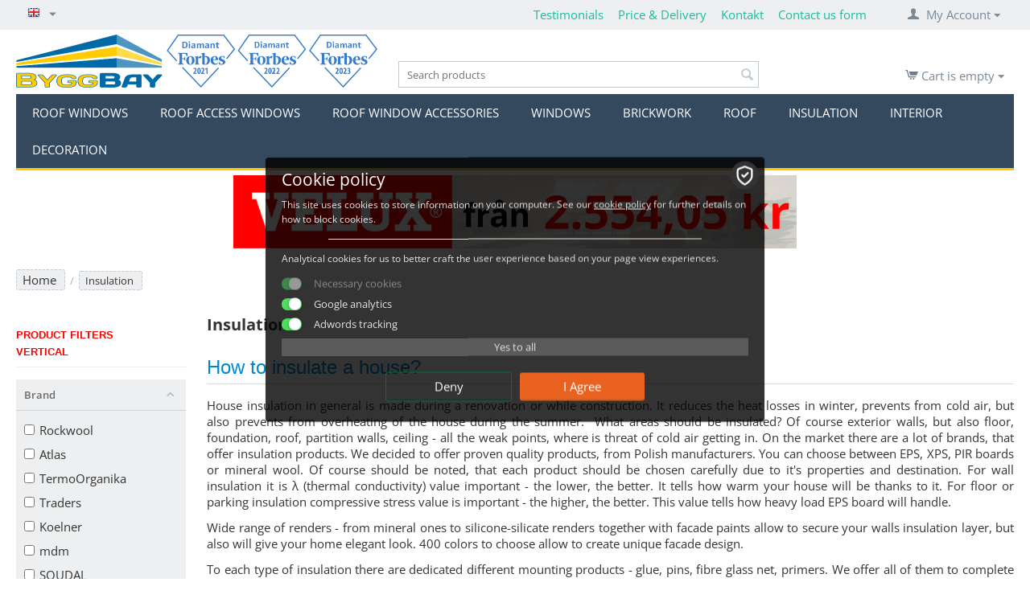

--- FILE ---
content_type: text/html; charset=utf-8
request_url: https://www.byggbay.se/insulation-en/
body_size: 32618
content:

<!DOCTYPE html>
<html 
 lang="en" dir="ltr">
<head>
<title>Insulation of walls, ceilings, roof, floor | byggbay.se</title>

<base href="https://www.byggbay.se/" />
<meta http-equiv="Content-Type" content="text/html; charset=utf-8" data-ca-mode="" />
<meta name="viewport" content="width=device-width, initial-scale=1.0, maximum-scale=1.0, user-scalable=0" />
<meta name="description" content="✓insulation system ✓ETiCS ✓floor insulation ✓wall insulation ✓roof insulation ✓foundation insulation ✓EPS ✓XPS ✓mineral wool ✓low thermal conductivity ✓warm house ✓high compressive stress ✓PIR boards" />

<meta name="keywords" content="ETICS, EPS, XPS,mineral wool, render, facade, facade paint, roof insulation, wall insulation, foundation insulation, Polystyrene boards, adhesive, fscade glue, PIR boards, mineral render, hybrid render, silicone render, silicate render, silicone paint" />

<meta name="cmsmagazine" content="c625963813fc0db1e0c69a0f7ba350f6" />    <link rel="canonical" href="https://www.byggbay.se/insulation-en/" />


    <link rel="next" href="https://www.byggbay.se/insulation-en/page-2/" />

    <link title="English" dir="ltr" type="text/html" rel="alternate" hreflang="en" href="https://www.byggbay.se/insulation-en/?sl=en" />
    <link title="Svenska" dir="ltr" type="text/html" rel="alternate" hreflang="se" href="https://www.byggbay.se/insulation-en/" />
    <link title="Svenska" dir="ltr" type="text/html" rel="alternate" hreflang="x-default" href="https://www.byggbay.se/insulation-en/" />

<meta name="format-detection" content="telephone=no">
<!-- Global site tag (gtag.js) - Google Analytics -->
<script async src="https://www.googletagmanager.com/gtag/js?id=G-18YZPBYDFY" data-no-defer></script>
<script data-no-defer>
  window.dataLayer = window.dataLayer || [];
  function gtag(){dataLayer.push(arguments);}
  gtag('js', new Date());

  gtag('config', 'G-18YZPBYDFY');
</script>


    <link href="https://www.byggbay.se/images/logos/22/favicon_gjqr-sa.ico" rel="shortcut icon" type="image/x-icon" />


<link type="text/css" rel="stylesheet" href="https://www.byggbay.se/var/cache/misc/assets/design/themes/responsive/css/standalone.31363af0aebc00bfcea0f232b8b631551767370168.css" />
<link rel="stylesheet" href="https://maxcdn.bootstrapcdn.com/font-awesome/4.5.0/css/font-awesome.min.css">
<script data-no-defer type="text/javascript">
  window.dataLayer = window.dataLayer || [];
  function gtag() { dataLayer.push(arguments); }
  gtag('consent', 'default', {
    'ad_user_data': 'denied',
    'ad_personalization': 'denied',
    'ad_storage': 'denied',
    'analytics_storage': 'denied',                    
    'functionality_storage': 'denied',
    'personalization_storage': 'denied',
    'security_storage': 'denied'
  });
</script><!-- Google Tag Manager -->
<script data-no-defer>(function(w,d,s,l,i){w[l]=w[l]||[];w[l].push({'gtm.start':
new Date().getTime(),event:'gtm.js'});var f=d.getElementsByTagName(s)[0],
j=d.createElement(s),dl=l!='dataLayer'?'&l='+l:'';j.async=true;j.src=
'https://www.googletagmanager.com/gtm.js?id='+i+dl;f.parentNode.insertBefore(j,f);
})(window,document,'script','dataLayer','GTM-KLSPH8F');</script>
<!-- End Google Tag Manager -->
<!-- Inline script moved to the bottom of the page -->
<!-- Inline script moved to the bottom of the page -->
    <!-- Inline script moved to the bottom of the page -->
    <!-- Inline script moved to the bottom of the page -->

</head>

<body>
    <!-- Google Tag Manager (noscript) -->
<noscript><iframe src="https://www.googletagmanager.com/ns.html?id=GTM-KLSPH8F"
height="0" width="0" style="display:none;visibility:hidden"></iframe></noscript>
<!-- End Google Tag Manager (noscript) -->
                        
        <div class="ty-tygh  " id="tygh_container">

        <div id="ajax_overlay" class="ty-ajax-overlay"></div>
<div id="ajax_loading_box" class="ty-ajax-loading-box"></div>

        <div class="cm-notification-container notification-container">
</div>

        <div class="ty-helper-container" id="tygh_main_container">
            
                 
                
<div class="tygh-top-panel clearfix">
    <div class="container-fluid  top-grid">
                    
            <div class="sd-sticky-menu">
            <div class="container-fluid ">
                <div class="row-fluid ">
    
            <div class="row-fluid ">
    
                
        <div class="span16 ">
                <div class="row-fluid ">
    
                
        <div class="span8 ">
                <div class="ty-search-block">
    <form action="https://www.byggbay.se/" name="search_form" method="get">
        <input type="hidden" name="subcats" value="Y" />
        <input type="hidden" name="pcode_from_q" value="Y" />
        <input type="hidden" name="pshort" value="Y" />
        <input type="hidden" name="pfull" value="Y" />
        <input type="hidden" name="pname" value="Y" />
        <input type="hidden" name="pkeywords" value="Y" />
        <input type="hidden" name="search_performed" value="Y" />

        
<div id="live_reload_box">
<input type="hidden" class="search_input" name="search_id" value="" />
    <!--live_reload_box--></div>

<!-- Inline script moved to the bottom of the page -->


        <input type="text" name="q" value="" id="search_input" title="Search products" class="ty-search-block__input cm-hint" /><button title="Search" class="ty-search-magnifier" type="submit"><i class="ty-icon-search"></i></button>
<input type="hidden" name="dispatch" value="products.search" />
        
    </form>
</div>
        </div>

    
    
                

                
    
    
                
        <div class="span8 ">
                <div class=" ty-float-right">
        
    <div class="ty-dropdown-box" id="cart_status_2599">
         <div id="sw_dropdown_2599" class="ty-dropdown-box__title cm-combination">
        <a href="https://www.byggbay.se/cart.html">
            
                                    <i class="ty-minicart__icon ty-icon-cart empty"></i>
                    <span class="ty-minicart-title empty-cart ty-hand">Cart is empty</span>
                    <i class="ty-icon-down-micro"></i>
                            

        </a>
        </div>
        <div id="dropdown_2599" class="cm-popup-box ty-dropdown-box__content hidden">
            
                <div class="cm-cart-content cm-cart-content-thumb cm-cart-content-delete">
                        <div class="ty-cart-items">
                                                            <div class="ty-cart-items__empty ty-center">Cart is empty</div>
                                                    </div>

                                                <div class="cm-cart-buttons ty-cart-content__buttons buttons-container hidden">
                            <div class="ty-float-left">
                                <a href="https://www.byggbay.se/cart.html" rel="nofollow" class="ty-btn ty-btn__secondary">View cart</a>
                            </div>
                                                    </div>
                        
                </div>
            

        </div>
    <!--cart_status_2599--></div>



    </div>
        </div>

            </div>
        </div>

            </div>
    
                    </div>
            </div>
        </div>
    
    <!-- Inline script moved to the bottom of the page -->
                
    
            <div class="row-fluid ">
    
                
        <div class="span3 top-links-grid">
                <div class="    ty-float-left">
        <div id="languages_53">
                                            <div class="ty-select-wrapper ty-languages__icon-link">
        
    <a class="ty-select-block__a cm-combination" id="sw_select_en_wrap_language">
                    <i class="ty-select-block__a-flag ty-flag ty-flag-gb" ></i>
                <span class="ty-select-block__a-item hidden-phone hidden-tablet"></span>
        <i class="ty-select-block__arrow ty-icon-down-micro"></i>
    </a>

    <div id="select_en_wrap_language" class="ty-select-block cm-popup-box hidden">
        <ul class="cm-select-list ty-select-block__list ty-flags">
                            <li class="ty-select-block__list-item">
                    <a rel="nofollow" href="https://www.byggbay.se/insulation-en/" class="ty-select-block__list-a is-active " data-ca-country-code="gb" data-ca-name="en">
                                            <i class="ty-flag ty-flag-gb"></i>
                                                            </a>
                </li>
                            <li class="ty-select-block__list-item">
                    <a rel="nofollow" href="https://www.byggbay.se/isolering/" class="ty-select-block__list-a  " data-ca-country-code="se" data-ca-name="se">
                                            <i class="ty-flag ty-flag-se"></i>
                                                            </a>
                </li>
                    </ul>
    </div>
</div>
    
<!--languages_53--></div>
    </div><div class="    ty-float-left">
        <div id="currencies_665">


<!--currencies_665--></div>

    </div>
        </div>

    
    
                
    
    
                
        <div class="span13 top-links-grid">
                <div class="ty-dropdown-box  top-my-account ty-float-right">
        <div id="sw_dropdown_2491" class="ty-dropdown-box__title cm-combination unlogged">
            
                                <a class="ty-account-info__title" href="https://www.byggbay.se/profiles-update.html">
        <i class="ty-icon-user"></i>&nbsp;
        <span class="ty-account-info__title-txt" >My Account</span>
        <i class="ty-icon-down-micro ty-account-info__user-arrow"></i>
    </a>

                        

        </div>
        <div id="dropdown_2491" class="cm-popup-box ty-dropdown-box__content hidden">
            

<div id="account_info_2491">
        <ul class="ty-account-info">
        
                        <li class="ty-account-info__item ty-dropdown-box__item"><a class="ty-account-info__a underlined" href="https://www.byggbay.se/orders.html" rel="nofollow">Orders</a></li>
                                            <li class="ty-account-info__item ty-dropdown-box__item"><a class="ty-account-info__a underlined" href="https://www.byggbay.se/compare.html" rel="nofollow">Comparison list</a></li>
                    
<li class="ty-account-info__item ty-dropdown-box__item"><a class="ty-account-info__a" href="https://www.byggbay.se/wishlist.html" rel="nofollow">Wish list</a></li>
    </ul>

            <div class="ty-account-info__orders updates-wrapper track-orders" id="track_orders_block_2491">
            <form action="https://www.byggbay.se/" method="POST" class="cm-ajax cm-post cm-ajax-full-render" name="track_order_quick">
                <input type="hidden" name="result_ids" value="track_orders_block_*" />
                <input type="hidden" name="return_url" value="index.php?sl=en&amp;dispatch=categories.view&amp;category_id=258" />

                <div class="ty-account-info__orders-txt">Track my order(s)</div>

                <div class="ty-account-info__orders-input ty-control-group ty-input-append">
                    <label for="track_order_item2491" class="cm-required hidden">Track my order(s)</label>
                    <input type="text" size="20" class="ty-input-text cm-hint" id="track_order_item2491" name="track_data" value="Order ID/Email" />
                    <button title="Go" class="ty-btn-go" type="submit"><i class="ty-btn-go__icon ty-icon-right-dir"></i></button>
<input type="hidden" name="dispatch" value="orders.track_request" />
                    
                </div>
            </form>
        <!--track_orders_block_2491--></div>
    
    <div class="ty-account-info__buttons buttons-container">
                    <a href="https://www.byggbay.se/login.html?return_url=index.php%3Fsl%3Den%26dispatch%3Dcategories.view%26category_id%3D258"  data-ca-target-id="login_block2491" class="cm-dialog-opener cm-dialog-auto-size ty-btn ty-btn__secondary" rel="nofollow">Sign in</a><a href="https://www.byggbay.se/profiles-add.html" rel="nofollow" class="ty-btn ty-btn__primary">Register</a>
                            <div  id="login_block2491" class="hidden" title="Sign in">
                    <div class="ty-login-popup">
                        

    <div id="popup2491_login_popup_form_container">
            <form name="popup2491_form" action="https://www.byggbay.se/" method="post" class="cm-ajax cm-ajax-full-render">
                    <input type="hidden" name="result_ids" value="popup2491_login_popup_form_container" />
            <input type="hidden" name="login_block_id" value="popup2491" />
            <input type="hidden" name="quick_login" value="1" />
        
        <input type="hidden" name="return_url" value="index.php?sl=en&amp;dispatch=categories.view&amp;category_id=258" />
        <input type="hidden" name="redirect_url" value="index.php?sl=en&amp;dispatch=categories.view&amp;category_id=258" />

        
        <div class="ty-control-group">
            <label for="login_popup2491" class="ty-login__filed-label ty-control-group__label cm-required cm-trim cm-email">Email</label>
            <input type="text" id="login_popup2491" name="user_login" size="30" value="" class="ty-login__input cm-focus" />
        </div>

        <div class="ty-control-group ty-password-forgot">
            <label for="psw_popup2491" class="ty-login__filed-label ty-control-group__label ty-password-forgot__label cm-required">Password</label><a href="https://www.byggbay.se/index.php?dispatch=auth.recover_password" class="ty-password-forgot__a"  tabindex="5">Forgot your password?</a>
            <input type="password" id="psw_popup2491" name="password" size="30" value="" class="ty-login__input" maxlength="32" />
        </div>

                    
            <div class="ty-login-reglink ty-center">
                <a class="ty-login-reglink__a" href="https://www.byggbay.se/profiles-add.html" rel="nofollow">Register for a new account</a>
            </div>
        
        

        
                            Or sign-in with another identity provider:
    <p class="ty-text-center">
    <input type="hidden" name="redirect_url" value="index.php?sl=en&amp;dispatch=categories.view&amp;category_id=258" /><a class="cm-login-provider ty-hybrid-auth__icon" data-idp="paypal"><img src="https://www.byggbay.se/design/themes/responsive/media/images/addons/hybrid_auth/icons/flat_32x32/paypal.png" title="paypal" alt="paypal" /></a><a class="cm-login-provider ty-hybrid-auth__icon" data-idp="facebook"><img src="https://www.byggbay.se/design/themes/responsive/media/images/addons/hybrid_auth/icons/flat_32x32/facebook.png" title="facebook" alt="facebook" /></a>    </p>

            <div class="buttons-container clearfix">
                <div class="ty-float-right">
                        
 
    <button  class="ty-btn__login ty-btn__secondary ty-btn" type="submit" name="dispatch[auth.login]" >Sign in</button>


                </div>
                <div class="ty-login__remember-me">
                    <label for="remember_me_popup2491" class="ty-login__remember-me-label"><input class="checkbox" type="checkbox" name="remember_me" id="remember_me_popup2491" value="Y" />Remember me</label>
                </div>
            </div>
        

    </form>

    <!--popup2491_login_popup_form_container--></div>

                    </div>
                </div>
                        </div>
<!--account_info_2491--></div>

        </div>
    </div><div class=" top-quick-links ty-float-right">
        
    

        <div class="ty-text-links-wrapper">
        <span id="sw_text_links_2492" class="ty-text-links-btn cm-combination visible-phone">
            <i class="ty-icon-short-list"></i>
            <i class="ty-icon-down-micro ty-text-links-btn__arrow"></i>
        </span>
    
        <ul id="text_links_2492" class="ty-text-links cm-popup-box ty-text-links_show_inline">
                            <li class="ty-text-links__item ty-level-0">
                    <a class="ty-text-links__a" href="https://www.byggbay.se/index.php?dispatch=discussion.view&amp;thread_id=75">Testimonials</a> 
                                    </li>
                            <li class="ty-text-links__item ty-level-0">
                    <a class="ty-text-links__a" href="https://www.byggbay.se/priser-och-frakt-en.html">Price &amp; Delivery</a> 
                                    </li>
                            <li class="ty-text-links__item ty-level-0">
                    <a class="ty-text-links__a" href="https://www.byggbay.se/contact.html">Kontakt</a> 
                                    </li>
                            <li class="ty-text-links__item ty-level-0">
                    <a class="ty-text-links__a" href="https://www.byggbay.se/contact-us.html">Contact us form</a> 
                                    </li>
                    </ul>

        </div>
    
    </div>
        </div>

            </div>
    
    

</div>
</div>

<div class="tygh-header clearfix">
    <div class="container-fluid  header-grid">
                    
    
            <div class="row-fluid ">
    
                
        <div class="span6 top-logo-grid">
                <div class="ty-logo-container">
    <a href="https://www.byggbay.se/" title="byggbaY.se - byggvaruhus">
        <img src="https://www.byggbay.se/images/logos/22/byggbay-forbes-2024.png" width="892" height="132" alt="byggbaY.se - byggvaruhus" class="ty-logo-container__image" />
    </a>
</div>
        </div>

    
    
                
    
    
                
        <div class="span6 search-block-grid">
                <div class=" top-search">
        <div class="ty-search-block">
    <form action="https://www.byggbay.se/" name="search_form" method="get">
        <input type="hidden" name="subcats" value="Y" />
        <input type="hidden" name="pcode_from_q" value="Y" />
        <input type="hidden" name="pshort" value="Y" />
        <input type="hidden" name="pfull" value="Y" />
        <input type="hidden" name="pname" value="Y" />
        <input type="hidden" name="pkeywords" value="Y" />
        <input type="hidden" name="search_performed" value="Y" />

        
<div id="live_reload_box_2598">
<input type="hidden" class="search_input_2598" name="search_id" value="2598" />
    <!--live_reload_box_2598--></div>

<!-- Inline script moved to the bottom of the page -->


        <input type="text" name="q" value="" id="search_input2598" title="Search products" class="ty-search-block__input cm-hint" /><button title="Search" class="ty-search-magnifier" type="submit"><i class="ty-icon-search"></i></button>
<input type="hidden" name="dispatch" value="products.search" />
        
    </form>
</div>


    </div>
        </div>

    
    
                

                
    
    
                
        <div class="span4 cart-content-grid">
                <div class=" top-cart-content ty-float-right">
        
    <div class="ty-dropdown-box" id="cart_status_2483">
         <div id="sw_dropdown_2483" class="ty-dropdown-box__title cm-combination">
        <a href="https://www.byggbay.se/cart.html">
            
                                    <i class="ty-minicart__icon ty-icon-cart empty"></i>
                    <span class="ty-minicart-title empty-cart ty-hand">Cart is empty</span>
                    <i class="ty-icon-down-micro"></i>
                            

        </a>
        </div>
        <div id="dropdown_2483" class="cm-popup-box ty-dropdown-box__content hidden">
            
                <div class="cm-cart-content cm-cart-content-thumb cm-cart-content-delete">
                        <div class="ty-cart-items">
                                                            <div class="ty-cart-items__empty ty-center">Cart is empty</div>
                                                    </div>

                                                <div class="cm-cart-buttons ty-cart-content__buttons buttons-container hidden">
                            <div class="ty-float-left">
                                <a href="https://www.byggbay.se/cart.html" rel="nofollow" class="ty-btn ty-btn__secondary">View cart</a>
                            </div>
                                                    </div>
                        
                </div>
            

        </div>
    <!--cart_status_2483--></div>



    </div>
        </div>

            </div>
    
    
                
    
            <div class="row-fluid ">
    
                
        <div class="span16 top-menu-grid">
                <ul class="ty-menu__items cm-responsive-menu">
        
            <li class="ty-menu__item ty-menu__menu-btn visible-phone">
                <a class="ty-menu__item-link">
                    <i class="ty-icon-short-list"></i>
                    <span>Menu</span>
                </a>
            </li>

                                            
                        <li class="ty-menu__item cm-menu-item-responsive">
                                            <a class="ty-menu__item-toggle visible-phone cm-responsive-menu-toggle">
                            <i class="ty-menu__icon-open ty-icon-down-open"></i>
                            <i class="ty-menu__icon-hide ty-icon-up-open"></i>
                        </a>
                                        <a  href="https://www.byggbay.se/roof-windows/" class="ty-menu__item-link">
                        Roof windows
                    </a>
                
                                            <div class="ty-menu__submenu" id="topmenu_823_e74ad0f135ad1aacb8892732856e5976">
                            
                                <ul class="ty-menu__submenu-items cm-responsive-menu-submenu">
                                                                            <li class="ty-top-mine__submenu-col">
                                                                                        <div class="ty-menu__submenu-item-header">
                                                <a class="ty-menu__submenu-link">Brand</a>
                                            </div>
                                                                                            <a class="ty-menu__item-toggle visible-phone cm-responsive-menu-toggle">
                                                    <i class="ty-menu__icon-open ty-icon-down-open"></i>
                                                    <i class="ty-menu__icon-hide ty-icon-up-open"></i>
                                                </a>
                                                                                        <div class="ty-menu__submenu">
                                                <ul class="ty-menu__submenu-list cm-responsive-menu-submenu">
                                                                                                            
                                                                                                                                                                                <li class="ty-menu__submenu-item">
                                                                <a href="https://www.byggbay.se/roof-windows/velux-en/"                                                                        class="ty-menu__submenu-link">VELUX</a>
                                                            </li>
                                                                                                                                                                                <li class="ty-menu__submenu-item">
                                                                <a href="https://www.byggbay.se/roof-windows/fakro-en/"                                                                        class="ty-menu__submenu-link">FAKRO</a>
                                                            </li>
                                                                                                                                                                                <li class="ty-menu__submenu-item">
                                                                <a href="https://www.byggbay.se/roof-windows/optilight-en/"                                                                        class="ty-menu__submenu-link">OptiLight (FAKRO Group)</a>
                                                            </li>
                                                                                                                                                                                <li class="ty-menu__submenu-item">
                                                                <a href="https://www.byggbay.se/roof-windows/rooflite-en/"                                                                        class="ty-menu__submenu-link">RoofLITE+ (VELUX Group)</a>
                                                            </li>
                                                                                                                                                                                <li class="ty-menu__submenu-item">
                                                                <a href="https://www.byggbay.se/roof-windows/skylight-en/"                                                                        class="ty-menu__submenu-link">SkyLight (ARBONIA Swiss)</a>
                                                            </li>
                                                                                                                                                                                <li class="ty-menu__submenu-item">
                                                                <a href="https://www.byggbay.se/roof-windows/roto-en/"                                                                        class="ty-menu__submenu-link">ROTO</a>
                                                            </li>
                                                                                                                                                                        

                                                                                                    </ul>
                                            </div>
                                        </li>
                                                                            <li class="ty-top-mine__submenu-col">
                                                                                        <div class="ty-menu__submenu-item-header">
                                                <a class="ty-menu__submenu-link">Material</a>
                                            </div>
                                                                                            <a class="ty-menu__item-toggle visible-phone cm-responsive-menu-toggle">
                                                    <i class="ty-menu__icon-open ty-icon-down-open"></i>
                                                    <i class="ty-menu__icon-hide ty-icon-up-open"></i>
                                                </a>
                                                                                        <div class="ty-menu__submenu">
                                                <ul class="ty-menu__submenu-list cm-responsive-menu-submenu">
                                                                                                            
                                                                                                                                                                                <li class="ty-menu__submenu-item">
                                                                <a href="https://www.byggbay.se/roof-windows/pvc-en/"                                                                        class="ty-menu__submenu-link">PVC</a>
                                                            </li>
                                                                                                                                                                                <li class="ty-menu__submenu-item">
                                                                <a href="https://www.byggbay.se/roof-windows/wood/"                                                                        class="ty-menu__submenu-link">Wood</a>
                                                            </li>
                                                                                                                                                                        

                                                                                                    </ul>
                                            </div>
                                        </li>
                                                                            <li class="ty-top-mine__submenu-col">
                                                                                        <div class="ty-menu__submenu-item-header">
                                                <a class="ty-menu__submenu-link">Glazing</a>
                                            </div>
                                                                                            <a class="ty-menu__item-toggle visible-phone cm-responsive-menu-toggle">
                                                    <i class="ty-menu__icon-open ty-icon-down-open"></i>
                                                    <i class="ty-menu__icon-hide ty-icon-up-open"></i>
                                                </a>
                                                                                        <div class="ty-menu__submenu">
                                                <ul class="ty-menu__submenu-list cm-responsive-menu-submenu">
                                                                                                            
                                                                                                                                                                                <li class="ty-menu__submenu-item">
                                                                <a href="https://www.byggbay.se/roof-windows/2-panes/"                                                                        class="ty-menu__submenu-link">Double glazing</a>
                                                            </li>
                                                                                                                                                                                <li class="ty-menu__submenu-item">
                                                                <a href="https://www.byggbay.se/roof-windows/3-panes/"                                                                        class="ty-menu__submenu-link">Triple glazing</a>
                                                            </li>
                                                                                                                                                                                <li class="ty-menu__submenu-item">
                                                                <a href="https://www.byggbay.se/roof-windows/4-panes/"                                                                        class="ty-menu__submenu-link">Quadruple glazing</a>
                                                            </li>
                                                                                                                                                                        

                                                                                                    </ul>
                                            </div>
                                        </li>
                                                                            <li class="ty-top-mine__submenu-col">
                                                                                        <div class="ty-menu__submenu-item-header">
                                                <a class="ty-menu__submenu-link">Opening</a>
                                            </div>
                                                                                            <a class="ty-menu__item-toggle visible-phone cm-responsive-menu-toggle">
                                                    <i class="ty-menu__icon-open ty-icon-down-open"></i>
                                                    <i class="ty-menu__icon-hide ty-icon-up-open"></i>
                                                </a>
                                                                                        <div class="ty-menu__submenu">
                                                <ul class="ty-menu__submenu-list cm-responsive-menu-submenu">
                                                                                                            
                                                                                                                                                                                <li class="ty-menu__submenu-item">
                                                                <a href="https://www.byggbay.se/roof-windows/centre-pivot-top-control-bar/"                                                                        class="ty-menu__submenu-link">Centre-pivot (top control bar)</a>
                                                            </li>
                                                                                                                                                                                <li class="ty-menu__submenu-item">
                                                                <a href="https://www.byggbay.se/roof-windows/centre-pivot-bottom-handle/"                                                                        class="ty-menu__submenu-link">Centre-pivot (bottom handle)</a>
                                                            </li>
                                                                                                                                                                                <li class="ty-menu__submenu-item">
                                                                <a href="https://www.byggbay.se/roof-windows/high-pivot/"                                                                        class="ty-menu__submenu-link">High pivot</a>
                                                            </li>
                                                                                                                                                                                <li class="ty-menu__submenu-item">
                                                                <a href="https://www.byggbay.se/roof-windows/top-hung/"                                                                        class="ty-menu__submenu-link">Top-hung</a>
                                                            </li>
                                                                                                                                                                                <li class="ty-menu__submenu-item">
                                                                <a href="https://www.byggbay.se/roof-windows/top-hung-pivot/"                                                                        class="ty-menu__submenu-link">Top-hung and pivot</a>
                                                            </li>
                                                                                                                                                                        

                                                                                                    </ul>
                                            </div>
                                        </li>
                                                                            <li class="ty-top-mine__submenu-col">
                                                                                        <div class="ty-menu__submenu-item-header">
                                                <a class="ty-menu__submenu-link">Installation &amp; Accessories</a>
                                            </div>
                                                                                            <a class="ty-menu__item-toggle visible-phone cm-responsive-menu-toggle">
                                                    <i class="ty-menu__icon-open ty-icon-down-open"></i>
                                                    <i class="ty-menu__icon-hide ty-icon-up-open"></i>
                                                </a>
                                                                                        <div class="ty-menu__submenu">
                                                <ul class="ty-menu__submenu-list cm-responsive-menu-submenu">
                                                                                                            
                                                                                                                                                                                <li class="ty-menu__submenu-item">
                                                                <a href="https://www.byggbay.se/roof-windows/flashings/"                                                                        class="ty-menu__submenu-link">Flashings</a>
                                                            </li>
                                                                                                                                                                                <li class="ty-menu__submenu-item">
                                                                <a href="https://www.byggbay.se/roof-windows/installation-accessories/"                                                                        class="ty-menu__submenu-link">Installation accessories</a>
                                                            </li>
                                                                                                                                                                                <li class="ty-menu__submenu-item">
                                                                <a href="https://www.byggbay.se/roof-windows/fler-produkter-en/"                                                                        class="ty-menu__submenu-link">Additional products</a>
                                                            </li>
                                                                                                                                                                        

                                                                                                    </ul>
                                            </div>
                                        </li>
                                                                                                        </ul>
                            

                        </div>
                    
                            </li>
                                            
                        <li class="ty-menu__item cm-menu-item-responsive">
                                            <a class="ty-menu__item-toggle visible-phone cm-responsive-menu-toggle">
                            <i class="ty-menu__icon-open ty-icon-down-open"></i>
                            <i class="ty-menu__icon-hide ty-icon-up-open"></i>
                        </a>
                                        <a  href="https://www.byggbay.se/access-windows/" class="ty-menu__item-link">
                        Roof Access Windows
                    </a>
                
                                        
                        <div class="ty-menu__submenu">
                            <ul class="ty-menu__submenu-items ty-menu__submenu-items-simple cm-responsive-menu-submenu">
                                

                                                                                                        <li class="ty-menu__submenu-item">
                                        <a class="ty-menu__submenu-link"  href="https://www.byggbay.se/access-windows/for-heated-rooms/">For heated rooms</a>
                                    </li>
                                                                                                        <li class="ty-menu__submenu-item">
                                        <a class="ty-menu__submenu-link"  href="https://www.byggbay.se/access-windows/for-unheated-rooms/">For unheated rooms</a>
                                    </li>
                                                                
                                

                            </ul>
                        </div>
                    
                            </li>
                                            
                        <li class="ty-menu__item cm-menu-item-responsive">
                                            <a class="ty-menu__item-toggle visible-phone cm-responsive-menu-toggle">
                            <i class="ty-menu__icon-open ty-icon-down-open"></i>
                            <i class="ty-menu__icon-hide ty-icon-up-open"></i>
                        </a>
                                        <a  href="https://www.byggbay.se/roof-windows/accessories/" class="ty-menu__item-link">
                        Roof Window Accessories
                    </a>
                
                                            <div class="ty-menu__submenu" id="topmenu_823_1a2c24a76faca773571a9f57b5c7a8e6">
                            
                                <ul class="ty-menu__submenu-items cm-responsive-menu-submenu">
                                                                            <li class="ty-top-mine__submenu-col">
                                                                                        <div class="ty-menu__submenu-item-header">
                                                <a class="ty-menu__submenu-link">Compatible with</a>
                                            </div>
                                                                                            <a class="ty-menu__item-toggle visible-phone cm-responsive-menu-toggle">
                                                    <i class="ty-menu__icon-open ty-icon-down-open"></i>
                                                    <i class="ty-menu__icon-hide ty-icon-up-open"></i>
                                                </a>
                                                                                        <div class="ty-menu__submenu">
                                                <ul class="ty-menu__submenu-list cm-responsive-menu-submenu">
                                                                                                            
                                                                                                                                                                                <li class="ty-menu__submenu-item">
                                                                <a href="https://www.byggbay.se/roof-windows/accessories/velux-en/"                                                                        class="ty-menu__submenu-link">VELUX</a>
                                                            </li>
                                                                                                                                                                                <li class="ty-menu__submenu-item">
                                                                <a href="https://www.byggbay.se/roof-windows/accessories/fakro-en/"                                                                        class="ty-menu__submenu-link">FAKRO</a>
                                                            </li>
                                                                                                                                                                                <li class="ty-menu__submenu-item">
                                                                <a href="https://www.byggbay.se/roof-windows/accessories/optilight-en/"                                                                        class="ty-menu__submenu-link">OptiLight</a>
                                                            </li>
                                                                                                                                                                                <li class="ty-menu__submenu-item">
                                                                <a href="https://www.byggbay.se/roof-windows/accessories/rooflite-en/"                                                                        class="ty-menu__submenu-link">RoofLITE+</a>
                                                            </li>
                                                                                                                                                                                <li class="ty-menu__submenu-item">
                                                                <a href="https://www.byggbay.se/roof-windows/accessories/skylight-en/"                                                                        class="ty-menu__submenu-link">SkyLight</a>
                                                            </li>
                                                                                                                                                                                <li class="ty-menu__submenu-item">
                                                                <a href="https://www.byggbay.se/roof-windows/accessories/roto-en/"                                                                        class="ty-menu__submenu-link">Roto</a>
                                                            </li>
                                                                                                                                                                        

                                                                                                    </ul>
                                            </div>
                                        </li>
                                                                            <li class="ty-top-mine__submenu-col">
                                                                                        <div class="ty-menu__submenu-item-header">
                                                <a class="ty-menu__submenu-link">Interior accessories</a>
                                            </div>
                                                                                            <a class="ty-menu__item-toggle visible-phone cm-responsive-menu-toggle">
                                                    <i class="ty-menu__icon-open ty-icon-down-open"></i>
                                                    <i class="ty-menu__icon-hide ty-icon-up-open"></i>
                                                </a>
                                                                                        <div class="ty-menu__submenu">
                                                <ul class="ty-menu__submenu-list cm-responsive-menu-submenu">
                                                                                                            
                                                                                                                                                                                <li class="ty-menu__submenu-item">
                                                                <a href="https://www.byggbay.se/roof-windows/accessories/blackout-blinds/"                                                                        class="ty-menu__submenu-link">Blackout blinds</a>
                                                            </li>
                                                                                                                                                                                <li class="ty-menu__submenu-item">
                                                                <a href="https://www.byggbay.se/roof-windows/accessories/decorative-blinds/"                                                                        class="ty-menu__submenu-link">Decorative blinds</a>
                                                            </li>
                                                                                                                                                                                <li class="ty-menu__submenu-item">
                                                                <a href="https://www.byggbay.se/roof-windows/accessories/pleated-blinds/"                                                                        class="ty-menu__submenu-link">Pleated blinds</a>
                                                            </li>
                                                                                                                                                                                <li class="ty-menu__submenu-item">
                                                                <a href="https://www.byggbay.se/roof-windows/accessories/venetian-blind/"                                                                        class="ty-menu__submenu-link">Venetian blind</a>
                                                            </li>
                                                                                                                                                                                <li class="ty-menu__submenu-item">
                                                                <a href="https://www.byggbay.se/roof-windows/accessories/insect-screens/"                                                                        class="ty-menu__submenu-link">Insect screens</a>
                                                            </li>
                                                                                                                                                                        

                                                                                                    </ul>
                                            </div>
                                        </li>
                                                                            <li class="ty-top-mine__submenu-col">
                                                                                        <div class="ty-menu__submenu-item-header">
                                                <a class="ty-menu__submenu-link">Exterior accessories</a>
                                            </div>
                                                                                            <a class="ty-menu__item-toggle visible-phone cm-responsive-menu-toggle">
                                                    <i class="ty-menu__icon-open ty-icon-down-open"></i>
                                                    <i class="ty-menu__icon-hide ty-icon-up-open"></i>
                                                </a>
                                                                                        <div class="ty-menu__submenu">
                                                <ul class="ty-menu__submenu-list cm-responsive-menu-submenu">
                                                                                                            
                                                                                                                                                                                <li class="ty-menu__submenu-item">
                                                                <a href="https://www.byggbay.se/roof-windows/accessories/awning/"                                                                        class="ty-menu__submenu-link">Awning blinds</a>
                                                            </li>
                                                                                                                                                                                <li class="ty-menu__submenu-item">
                                                                <a href="https://www.byggbay.se/roof-windows/accessories/shutters/"                                                                        class="ty-menu__submenu-link">Shutters</a>
                                                            </li>
                                                                                                                                                                        

                                                                                                    </ul>
                                            </div>
                                        </li>
                                                                            <li class="ty-top-mine__submenu-col">
                                                                                        <div class="ty-menu__submenu-item-header">
                                                <a class="ty-menu__submenu-link">Other</a>
                                            </div>
                                                                                            <a class="ty-menu__item-toggle visible-phone cm-responsive-menu-toggle">
                                                    <i class="ty-menu__icon-open ty-icon-down-open"></i>
                                                    <i class="ty-menu__icon-hide ty-icon-up-open"></i>
                                                </a>
                                                                                        <div class="ty-menu__submenu">
                                                <ul class="ty-menu__submenu-list cm-responsive-menu-submenu">
                                                                                                            
                                                                                                                                                                                <li class="ty-menu__submenu-item">
                                                                <a href="https://www.byggbay.se/roof-windows/accessories/poles/"                                                                        class="ty-menu__submenu-link">Telescopic poles</a>
                                                            </li>
                                                                                                                                                                                <li class="ty-menu__submenu-item">
                                                                <a href="https://www.byggbay.se/roof-windows/accessories/other/"                                                                        class="ty-menu__submenu-link">Remaining</a>
                                                            </li>
                                                                                                                                                                        

                                                                                                    </ul>
                                            </div>
                                        </li>
                                                                                                        </ul>
                            

                        </div>
                    
                            </li>
                                            
                        <li class="ty-menu__item cm-menu-item-responsive">
                                            <a class="ty-menu__item-toggle visible-phone cm-responsive-menu-toggle">
                            <i class="ty-menu__icon-open ty-icon-down-open"></i>
                            <i class="ty-menu__icon-hide ty-icon-up-open"></i>
                        </a>
                                        <a  href="https://www.byggbay.se/foenster/" class="ty-menu__item-link">
                        Windows
                    </a>
                
                                        
                        <div class="ty-menu__submenu">
                            <ul class="ty-menu__submenu-items ty-menu__submenu-items-simple cm-responsive-menu-submenu">
                                

                                                                                                        <li class="ty-menu__submenu-item">
                                        <a class="ty-menu__submenu-link"  href="https://www.byggbay.se/windows-en-2-en/plastfoenster-en/">PVC Windows</a>
                                    </li>
                                                                                                        <li class="ty-menu__submenu-item">
                                        <a class="ty-menu__submenu-link"  href="https://www.byggbay.se/windows-en-2-en/shutters/">Shutters</a>
                                    </li>
                                                                                                        <li class="ty-menu__submenu-item">
                                        <a class="ty-menu__submenu-link"  href="https://www.byggbay.se/windows-en-2-en/layer-sealing-installation-for-windows/">Layer sealing installation for windows</a>
                                    </li>
                                                                
                                

                            </ul>
                        </div>
                    
                            </li>
                                            
                        <li class="ty-menu__item cm-menu-item-responsive">
                                            <a class="ty-menu__item-toggle visible-phone cm-responsive-menu-toggle">
                            <i class="ty-menu__icon-open ty-icon-down-open"></i>
                            <i class="ty-menu__icon-hide ty-icon-up-open"></i>
                        </a>
                                        <a  href="https://www.byggbay.se/murning/" class="ty-menu__item-link">
                        Brickwork
                    </a>
                
                                            <div class="ty-menu__submenu" id="topmenu_823_14193156b7f3de8081e2aaa02bf911aa">
                            
                                <ul class="ty-menu__submenu-items cm-responsive-menu-submenu">
                                                                            <li class="ty-top-mine__submenu-col">
                                                                                        <div class="ty-menu__submenu-item-header">
                                                <a href="https://www.byggbay.se/brickwork-en/bricks-en/" class="ty-menu__submenu-link">Bricks</a>
                                            </div>
                                                                                            <a class="ty-menu__item-toggle visible-phone cm-responsive-menu-toggle">
                                                    <i class="ty-menu__icon-open ty-icon-down-open"></i>
                                                    <i class="ty-menu__icon-hide ty-icon-up-open"></i>
                                                </a>
                                                                                        <div class="ty-menu__submenu">
                                                <ul class="ty-menu__submenu-list cm-responsive-menu-submenu">
                                                                                                            
                                                                                                                                                                                <li class="ty-menu__submenu-item">
                                                                <a href="https://www.byggbay.se/brickwork-en/bricks-en/cellular-concrete-en/"                                                                        class="ty-menu__submenu-link">Cellular concrete</a>
                                                            </li>
                                                                                                                                                                                <li class="ty-menu__submenu-item">
                                                                <a href="https://www.byggbay.se/brickwork-en/bricks-en/calcium-silicate-blocks-en/"                                                                        class="ty-menu__submenu-link">Calcium silicate blocks</a>
                                                            </li>
                                                                                                                                                                                <li class="ty-menu__submenu-item">
                                                                <a href="https://www.byggbay.se/brickwork-en/bricks-en/leca/"                                                                        class="ty-menu__submenu-link">Leca</a>
                                                            </li>
                                                                                                                                                                                <li class="ty-menu__submenu-item">
                                                                <a href="https://www.byggbay.se/brickwork-en/bricks-en/tools/"                                                                        class="ty-menu__submenu-link">Tools</a>
                                                            </li>
                                                                                                                                                                        

                                                                                                    </ul>
                                            </div>
                                        </li>
                                                                            <li class="ty-top-mine__submenu-col">
                                                                                        <div class="ty-menu__submenu-item-header">
                                                <a href="https://www.byggbay.se/brickwork-en/mortar-and-adhesive-en/" class="ty-menu__submenu-link">Mortar &amp; adhesive</a>
                                            </div>
                                                                                            <a class="ty-menu__item-toggle visible-phone cm-responsive-menu-toggle">
                                                    <i class="ty-menu__icon-open ty-icon-down-open"></i>
                                                    <i class="ty-menu__icon-hide ty-icon-up-open"></i>
                                                </a>
                                                                                        <div class="ty-menu__submenu">
                                                <ul class="ty-menu__submenu-list cm-responsive-menu-submenu">
                                                                                                            
                                                                                                                                                                                <li class="ty-menu__submenu-item">
                                                                <a href="https://www.byggbay.se/brickwork-en/mortar-and-adhesive-en/traditional-plasters/"                                                                        class="ty-menu__submenu-link">Traditional plasters</a>
                                                            </li>
                                                                                                                                                                                <li class="ty-menu__submenu-item">
                                                                <a href="https://www.byggbay.se/brickwork-en/mortar-and-adhesive-en/gypsum-plasters/"                                                                        class="ty-menu__submenu-link">Gypsum plasters</a>
                                                            </li>
                                                                                                                                                                                <li class="ty-menu__submenu-item">
                                                                <a href="https://www.byggbay.se/brickwork-en/mortar-and-adhesive-en/floor-finish-en/"                                                                        class="ty-menu__submenu-link">Screeds</a>
                                                            </li>
                                                                                                                                                                                <li class="ty-menu__submenu-item">
                                                                <a href="https://www.byggbay.se/brickwork-en/mortar-and-adhesive-en/adhesives-for-teils/"                                                                        class="ty-menu__submenu-link">Adhesives for tiles</a>
                                                            </li>
                                                                                                                                                                                <li class="ty-menu__submenu-item">
                                                                <a href="https://www.byggbay.se/brickwork-en/mortar-and-adhesive-en/cement-en-2/"                                                                        class="ty-menu__submenu-link">Cement</a>
                                                            </li>
                                                                                                                                                                                <li class="ty-menu__submenu-item">
                                                                <a href="https://www.byggbay.se/brickwork-en/mortar-and-adhesive-en/hydroisolation-en/"                                                                        class="ty-menu__submenu-link">Hydroisolation</a>
                                                            </li>
                                                                                                                                                                        

                                                                                                    </ul>
                                            </div>
                                        </li>
                                                                            <li class="ty-top-mine__submenu-col">
                                                                                        <div class="ty-menu__submenu-item-header">
                                                <a href="https://www.byggbay.se/brickwork-en/steel-en/" class="ty-menu__submenu-link">Steel</a>
                                            </div>
                                                                                            <a class="ty-menu__item-toggle visible-phone cm-responsive-menu-toggle">
                                                    <i class="ty-menu__icon-open ty-icon-down-open"></i>
                                                    <i class="ty-menu__icon-hide ty-icon-up-open"></i>
                                                </a>
                                                                                        <div class="ty-menu__submenu">
                                                <ul class="ty-menu__submenu-list cm-responsive-menu-submenu">
                                                                                                            
                                                                                                                                                                                <li class="ty-menu__submenu-item">
                                                                <a href="https://www.byggbay.se/brickwork-en/steel-en/wire-mesh-reinforcement-en/"                                                                        class="ty-menu__submenu-link">Wire mesh reinforcement</a>
                                                            </li>
                                                                                                                                                                        

                                                                                                    </ul>
                                            </div>
                                        </li>
                                                                                                        </ul>
                            

                        </div>
                    
                            </li>
                                            
                        <li class="ty-menu__item cm-menu-item-responsive">
                                            <a class="ty-menu__item-toggle visible-phone cm-responsive-menu-toggle">
                            <i class="ty-menu__icon-open ty-icon-down-open"></i>
                            <i class="ty-menu__icon-hide ty-icon-up-open"></i>
                        </a>
                                        <a  href="https://www.byggbay.se/tak/" class="ty-menu__item-link">
                        Roof
                    </a>
                
                                            <div class="ty-menu__submenu" id="topmenu_823_51a957f1fe7725eac4825425ceb4c9a7">
                            
                                <ul class="ty-menu__submenu-items cm-responsive-menu-submenu">
                                                                            <li class="ty-top-mine__submenu-col">
                                                                                        <div class="ty-menu__submenu-item-header">
                                                <a href="https://www.byggbay.se/roof-en-2/accesories-en/" class="ty-menu__submenu-link">Accesories</a>
                                            </div>
                                                                                            <a class="ty-menu__item-toggle visible-phone cm-responsive-menu-toggle">
                                                    <i class="ty-menu__icon-open ty-icon-down-open"></i>
                                                    <i class="ty-menu__icon-hide ty-icon-up-open"></i>
                                                </a>
                                                                                        <div class="ty-menu__submenu">
                                                <ul class="ty-menu__submenu-list cm-responsive-menu-submenu">
                                                                                                            
                                                                                                                                                                                <li class="ty-menu__submenu-item">
                                                                <a href="https://www.byggbay.se/roof-en-2/accesories-en/roof-underlays-en/"                                                                        class="ty-menu__submenu-link">Roof underlays</a>
                                                            </li>
                                                                                                                                                                                <li class="ty-menu__submenu-item">
                                                                <a href="https://www.byggbay.se/roof-en-2/accesories-en/vapour-barrier-en-2/"                                                                        class="ty-menu__submenu-link">Vapour barrier</a>
                                                            </li>
                                                                                                                                                                                <li class="ty-menu__submenu-item">
                                                                <a href="https://www.byggbay.se/roof-en-2/accesories-en/ridge-area/"                                                                        class="ty-menu__submenu-link">Ridge area</a>
                                                            </li>
                                                                                                                                                                                <li class="ty-menu__submenu-item">
                                                                <a href="https://www.byggbay.se/roof-en-2/accesories-en/snow-protection-en/"                                                                        class="ty-menu__submenu-link">Snow protection</a>
                                                            </li>
                                                                                                                                                                                <li class="ty-menu__submenu-item">
                                                                <a href="https://www.byggbay.se/roof-en-2/accesories-en/roof-walkways-en/"                                                                        class="ty-menu__submenu-link">Roof walkways</a>
                                                            </li>
                                                                                                                                                                        

                                                                                                    </ul>
                                            </div>
                                        </li>
                                                                                                        </ul>
                            

                        </div>
                    
                            </li>
                                            
                        <li class="ty-menu__item cm-menu-item-responsive">
                                            <a class="ty-menu__item-toggle visible-phone cm-responsive-menu-toggle">
                            <i class="ty-menu__icon-open ty-icon-down-open"></i>
                            <i class="ty-menu__icon-hide ty-icon-up-open"></i>
                        </a>
                                        <a  href="https://www.byggbay.se/isolering/" class="ty-menu__item-link">
                        Insulation
                    </a>
                
                                            <div class="ty-menu__submenu" id="topmenu_823_cd89a24096a8d726d50f834818efc2b9">
                            
                                <ul class="ty-menu__submenu-items cm-responsive-menu-submenu">
                                                                            <li class="ty-top-mine__submenu-col">
                                                                                        <div class="ty-menu__submenu-item-header">
                                                <a href="https://www.byggbay.se/insulation-en/facade-etics-en/" class="ty-menu__submenu-link">Facade, ETICS</a>
                                            </div>
                                                                                            <a class="ty-menu__item-toggle visible-phone cm-responsive-menu-toggle">
                                                    <i class="ty-menu__icon-open ty-icon-down-open"></i>
                                                    <i class="ty-menu__icon-hide ty-icon-up-open"></i>
                                                </a>
                                                                                        <div class="ty-menu__submenu">
                                                <ul class="ty-menu__submenu-list cm-responsive-menu-submenu">
                                                                                                            
                                                                                                                                                                                <li class="ty-menu__submenu-item">
                                                                <a href="https://www.byggbay.se/insulation-en/facade-etics-en/insulation-boards-en/"                                                                        class="ty-menu__submenu-link">Insulation boards</a>
                                                            </li>
                                                                                                                                                                                <li class="ty-menu__submenu-item">
                                                                <a href="https://www.byggbay.se/insulation-en/facade-etics-en/adhesives-en/"                                                                        class="ty-menu__submenu-link">Adhesives</a>
                                                            </li>
                                                                                                                                                                                <li class="ty-menu__submenu-item">
                                                                <a href="https://www.byggbay.se/insulation-en/facade-etics-en/renders-en/"                                                                        class="ty-menu__submenu-link">Renders</a>
                                                            </li>
                                                                                                                                                                                <li class="ty-menu__submenu-item">
                                                                <a href="https://www.byggbay.se/insulation-en/facade-etics-en/paints-en/"                                                                        class="ty-menu__submenu-link">Paints</a>
                                                            </li>
                                                                                                                                                                                <li class="ty-menu__submenu-item">
                                                                <a href="https://www.byggbay.se/insulation-en/facade-etics-en/accessories-en-2/"                                                                        class="ty-menu__submenu-link">Accessories</a>
                                                            </li>
                                                                                                                                                                        

                                                                                                    </ul>
                                            </div>
                                        </li>
                                                                            <li class="ty-top-mine__submenu-col">
                                                                                        <div class="ty-menu__submenu-item-header">
                                                <a href="https://www.byggbay.se/insulation-en/foundation/" class="ty-menu__submenu-link">Foundation</a>
                                            </div>
                                                                                            <a class="ty-menu__item-toggle visible-phone cm-responsive-menu-toggle">
                                                    <i class="ty-menu__icon-open ty-icon-down-open"></i>
                                                    <i class="ty-menu__icon-hide ty-icon-up-open"></i>
                                                </a>
                                                                                        <div class="ty-menu__submenu">
                                                <ul class="ty-menu__submenu-list cm-responsive-menu-submenu">
                                                                                                            
                                                                                                                                                                                <li class="ty-menu__submenu-item">
                                                                <a href="https://www.byggbay.se/insulation-en/foundation/polystyrene-boards/"                                                                        class="ty-menu__submenu-link">Polystyrene boards</a>
                                                            </li>
                                                                                                                                                                        

                                                                                                    </ul>
                                            </div>
                                        </li>
                                                                            <li class="ty-top-mine__submenu-col">
                                                                                        <div class="ty-menu__submenu-item-header">
                                                <a href="https://www.byggbay.se/insulation-en/roof-insulation/" class="ty-menu__submenu-link">Roof</a>
                                            </div>
                                                                                            <a class="ty-menu__item-toggle visible-phone cm-responsive-menu-toggle">
                                                    <i class="ty-menu__icon-open ty-icon-down-open"></i>
                                                    <i class="ty-menu__icon-hide ty-icon-up-open"></i>
                                                </a>
                                                                                        <div class="ty-menu__submenu">
                                                <ul class="ty-menu__submenu-list cm-responsive-menu-submenu">
                                                                                                            
                                                                                                                                                                                <li class="ty-menu__submenu-item">
                                                                <a href="https://www.byggbay.se/insulation-en/roof-insulation/mineral-wool/"                                                                        class="ty-menu__submenu-link">Mineral wool</a>
                                                            </li>
                                                                                                                                                                                <li class="ty-menu__submenu-item">
                                                                <a href="https://www.byggbay.se/insulation-en/roof-insulation/eps-for-roof/"                                                                        class="ty-menu__submenu-link">Polystyrene boards</a>
                                                            </li>
                                                                                                                                                                                <li class="ty-menu__submenu-item">
                                                                <a href="https://www.byggbay.se/insulation-en/roof-insulation/pir-boards/"                                                                        class="ty-menu__submenu-link">PIR boards</a>
                                                            </li>
                                                                                                                                                                        

                                                                                                    </ul>
                                            </div>
                                        </li>
                                                                            <li class="ty-top-mine__submenu-col">
                                                                                        <div class="ty-menu__submenu-item-header">
                                                <a href="https://www.byggbay.se/insulation-en/floor-insulation-en/" class="ty-menu__submenu-link">Floor</a>
                                            </div>
                                                                                            <a class="ty-menu__item-toggle visible-phone cm-responsive-menu-toggle">
                                                    <i class="ty-menu__icon-open ty-icon-down-open"></i>
                                                    <i class="ty-menu__icon-hide ty-icon-up-open"></i>
                                                </a>
                                                                                        <div class="ty-menu__submenu">
                                                <ul class="ty-menu__submenu-list cm-responsive-menu-submenu">
                                                                                                            
                                                                                                                                                                                <li class="ty-menu__submenu-item">
                                                                <a href="https://www.byggbay.se/insulation-en/floor-insulation-en/polystyrene-boards-en/"                                                                        class="ty-menu__submenu-link">Polystyrene boards</a>
                                                            </li>
                                                                                                                                                                                <li class="ty-menu__submenu-item">
                                                                <a href="https://www.byggbay.se/insulation-en/floor-insulation-en/pir-boards/"                                                                        class="ty-menu__submenu-link">PIR boards</a>
                                                            </li>
                                                                                                                                                                        

                                                                                                    </ul>
                                            </div>
                                        </li>
                                                                                                        </ul>
                            

                        </div>
                    
                            </li>
                                            
                        <li class="ty-menu__item cm-menu-item-responsive">
                                            <a class="ty-menu__item-toggle visible-phone cm-responsive-menu-toggle">
                            <i class="ty-menu__icon-open ty-icon-down-open"></i>
                            <i class="ty-menu__icon-hide ty-icon-up-open"></i>
                        </a>
                                        <a  href="https://www.byggbay.se/interioer/" class="ty-menu__item-link">
                         Interior
                    </a>
                
                                            <div class="ty-menu__submenu" id="topmenu_823_02c13570585360ec06f1b134b0c17146">
                            
                                <ul class="ty-menu__submenu-items cm-responsive-menu-submenu">
                                                                            <li class="ty-top-mine__submenu-col">
                                                                                        <div class="ty-menu__submenu-item-header">
                                                <a href="https://www.byggbay.se/interior-en/drywall-en/" class="ty-menu__submenu-link">Drywall &amp; Ceiling Systems</a>
                                            </div>
                                                                                            <a class="ty-menu__item-toggle visible-phone cm-responsive-menu-toggle">
                                                    <i class="ty-menu__icon-open ty-icon-down-open"></i>
                                                    <i class="ty-menu__icon-hide ty-icon-up-open"></i>
                                                </a>
                                                                                        <div class="ty-menu__submenu">
                                                <ul class="ty-menu__submenu-list cm-responsive-menu-submenu">
                                                                                                            
                                                                                                                                                                                <li class="ty-menu__submenu-item">
                                                                <a href="https://www.byggbay.se/interior-en/drywall-en/plasterboards-en/"                                                                        class="ty-menu__submenu-link">Plasterboards</a>
                                                            </li>
                                                                                                                                                                                <li class="ty-menu__submenu-item">
                                                                <a href="https://www.byggbay.se/interior-en/drywall-en/osb-boards/"                                                                        class="ty-menu__submenu-link">OSB Boards</a>
                                                            </li>
                                                                                                                                                                                <li class="ty-menu__submenu-item">
                                                                <a href="https://www.byggbay.se/interior-en/drywall-en/profiles-en/"                                                                        class="ty-menu__submenu-link">Partition Profiles</a>
                                                            </li>
                                                                                                                                                                                <li class="ty-menu__submenu-item">
                                                                <a href="https://www.byggbay.se/interior-en/drywall-en/drywall-accessories/"                                                                        class="ty-menu__submenu-link">Accessories</a>
                                                            </li>
                                                                                                                                                                                <li class="ty-menu__submenu-item">
                                                                <a href="https://www.byggbay.se/interior-en/drywall-en/sound-proof-insulation/"                                                                        class="ty-menu__submenu-link">Sound Proof Insulation</a>
                                                            </li>
                                                                                                                                                                                <li class="ty-menu__submenu-item">
                                                                <a href="https://www.byggbay.se/interior-en/drywall-en/gypsum-products/"                                                                        class="ty-menu__submenu-link">Gypsum products</a>
                                                            </li>
                                                                                                                                                                            <li class="ty-menu__submenu-item ty-menu__submenu-alt-link">
                                                                <a href="https://www.byggbay.se/interior-en/drywall-en/"
                                                                   class="ty-menu__submenu-link">View more <i class="text-arrow">&rarr;</i></a>
                                                            </li>
                                                                                                                

                                                                                                    </ul>
                                            </div>
                                        </li>
                                                                            <li class="ty-top-mine__submenu-col">
                                                                                        <div class="ty-menu__submenu-item-header">
                                                <a href="https://www.byggbay.se/interior-en/floors-en/" class="ty-menu__submenu-link">Floors</a>
                                            </div>
                                                                                            <a class="ty-menu__item-toggle visible-phone cm-responsive-menu-toggle">
                                                    <i class="ty-menu__icon-open ty-icon-down-open"></i>
                                                    <i class="ty-menu__icon-hide ty-icon-up-open"></i>
                                                </a>
                                                                                        <div class="ty-menu__submenu">
                                                <ul class="ty-menu__submenu-list cm-responsive-menu-submenu">
                                                                                                            
                                                                                                                                                                                <li class="ty-menu__submenu-item">
                                                                <a href="https://www.byggbay.se/interior-en/floors-en/barlinek-floorboard-en/"                                                                        class="ty-menu__submenu-link">Barlinek floorboard</a>
                                                            </li>
                                                                                                                                                                        

                                                                                                    </ul>
                                            </div>
                                        </li>
                                                                            <li class="ty-top-mine__submenu-col">
                                                                                        <div class="ty-menu__submenu-item-header">
                                                <a href="https://www.byggbay.se/interior-en/loft-ladders/" class="ty-menu__submenu-link">Loft ladders</a>
                                            </div>
                                                                                            <a class="ty-menu__item-toggle visible-phone cm-responsive-menu-toggle">
                                                    <i class="ty-menu__icon-open ty-icon-down-open"></i>
                                                    <i class="ty-menu__icon-hide ty-icon-up-open"></i>
                                                </a>
                                                                                        <div class="ty-menu__submenu">
                                                <ul class="ty-menu__submenu-list cm-responsive-menu-submenu">
                                                                                                            
                                                                                                                                                                                <li class="ty-menu__submenu-item">
                                                                <a href="https://www.byggbay.se/interior-en/loft-ladders/fakro-loft-ladders/"                                                                        class="ty-menu__submenu-link">FAKRO loft ladders</a>
                                                            </li>
                                                                                                                                                                        

                                                                                                    </ul>
                                            </div>
                                        </li>
                                                                            <li class="ty-top-mine__submenu-col">
                                                                                        <div class="ty-menu__submenu-item-header">
                                                <a href="https://www.byggbay.se/interior-en/vaggluckor/" class="ty-menu__submenu-link">Doors for L-Shaped combination walls</a>
                                            </div>
                                                                                            <a class="ty-menu__item-toggle visible-phone cm-responsive-menu-toggle">
                                                    <i class="ty-menu__icon-open ty-icon-down-open"></i>
                                                    <i class="ty-menu__icon-hide ty-icon-up-open"></i>
                                                </a>
                                                                                        <div class="ty-menu__submenu">
                                                <ul class="ty-menu__submenu-list cm-responsive-menu-submenu">
                                                                                                            
                                                                                                                                                                                <li class="ty-menu__submenu-item">
                                                                <a href="https://www.byggbay.se/interior-en/vaggluckor/fakro-vaggluckor-en/"                                                                        class="ty-menu__submenu-link">FAKRO doors</a>
                                                            </li>
                                                                                                                                                                        

                                                                                                    </ul>
                                            </div>
                                        </li>
                                                                                                        </ul>
                            

                        </div>
                    
                            </li>
                                            
                        <li class="ty-menu__item cm-menu-item-responsive">
                                            <a class="ty-menu__item-toggle visible-phone cm-responsive-menu-toggle">
                            <i class="ty-menu__icon-open ty-icon-down-open"></i>
                            <i class="ty-menu__icon-hide ty-icon-up-open"></i>
                        </a>
                                        <a  href="https://www.byggbay.se/dekoration/" class="ty-menu__item-link">
                        Decoration
                    </a>
                
                                            <div class="ty-menu__submenu" id="topmenu_823_b88be4aac803535b7d75c523cf7a6f34">
                            
                                <ul class="ty-menu__submenu-items cm-responsive-menu-submenu">
                                                                            <li class="ty-top-mine__submenu-col">
                                                                                        <div class="ty-menu__submenu-item-header">
                                                <a href="https://www.byggbay.se/decoration/decorative-stone/" class="ty-menu__submenu-link">Decorative Stone</a>
                                            </div>
                                                                                            <a class="ty-menu__item-toggle visible-phone cm-responsive-menu-toggle">
                                                    <i class="ty-menu__icon-open ty-icon-down-open"></i>
                                                    <i class="ty-menu__icon-hide ty-icon-up-open"></i>
                                                </a>
                                                                                        <div class="ty-menu__submenu">
                                                <ul class="ty-menu__submenu-list cm-responsive-menu-submenu">
                                                                                                            
                                                                                                                                                                                <li class="ty-menu__submenu-item">
                                                                <a href="https://www.byggbay.se/decoration/decorative-stone/interior-stone/"                                                                        class="ty-menu__submenu-link">Interior Stone</a>
                                                            </li>
                                                                                                                                                                                <li class="ty-menu__submenu-item">
                                                                <a href="https://www.byggbay.se/decoration/decorative-stone/exterior-stone/"                                                                        class="ty-menu__submenu-link">Exterior Stone</a>
                                                            </li>
                                                                                                                                                                                <li class="ty-menu__submenu-item">
                                                                <a href="https://www.byggbay.se/decoration/decorative-stone/brick-slips/"                                                                        class="ty-menu__submenu-link">Brick Slips</a>
                                                            </li>
                                                                                                                                                                                <li class="ty-menu__submenu-item">
                                                                <a href="https://www.byggbay.se/decoration/decorative-stone/natural-stone/"                                                                        class="ty-menu__submenu-link">Natural Stone</a>
                                                            </li>
                                                                                                                                                                                <li class="ty-menu__submenu-item">
                                                                <a href="https://www.byggbay.se/decoration/decorative-stone/accessories-en-3/"                                                                        class="ty-menu__submenu-link">Accessories</a>
                                                            </li>
                                                                                                                                                                        

                                                                                                    </ul>
                                            </div>
                                        </li>
                                                                            <li class="ty-top-mine__submenu-col">
                                                                                        <div class="ty-menu__submenu-item-header">
                                                <a href="https://www.byggbay.se/decoration/wallpanels/" class="ty-menu__submenu-link">Decorative Paneling</a>
                                            </div>
                                                                                            <a class="ty-menu__item-toggle visible-phone cm-responsive-menu-toggle">
                                                    <i class="ty-menu__icon-open ty-icon-down-open"></i>
                                                    <i class="ty-menu__icon-hide ty-icon-up-open"></i>
                                                </a>
                                                                                        <div class="ty-menu__submenu">
                                                <ul class="ty-menu__submenu-list cm-responsive-menu-submenu">
                                                                                                            
                                                                                                                                                                                <li class="ty-menu__submenu-item">
                                                                <a href="https://www.byggbay.se/decoration/wallpanels/gipspanels/"                                                                        class="ty-menu__submenu-link">Gips panels</a>
                                                            </li>
                                                                                                                                                                                <li class="ty-menu__submenu-item">
                                                                <a href="https://www.byggbay.se/decoration/wallpanels/woodpanels/"                                                                        class="ty-menu__submenu-link">Wood panels</a>
                                                            </li>
                                                                                                                                                                                <li class="ty-menu__submenu-item">
                                                                <a href="https://www.byggbay.se/decoration/wallpanels/upholstered-panels/"                                                                        class="ty-menu__submenu-link">Upholstered panels</a>
                                                            </li>
                                                                                                                                                                        

                                                                                                    </ul>
                                            </div>
                                        </li>
                                                                                                        </ul>
                            

                        </div>
                    
                            </li>
        
        

    </ul><div class="ty-wysiwyg-content" ><p style="text-align: center;"><a href="https://www.byggbay.se/takfoenster/velux/"><img alt="" src="/images/companies/2/baner-velux-schon-ab-se-3.png" /></a></p>
</div>
        </div>

            </div>
    
    

</div>
</div>

<div class="tygh-content clearfix">
    <div class="container-fluid  ">
                    
    
            <div class="row-fluid ">
    
                
        <div class="span16 ">
                <div id="breadcrumbs_26">

    <div class="ty-breadcrumbs clearfix">
        <a href="https://www.byggbay.se/" class="ty-breadcrumbs__a">Home</a><span class="ty-breadcrumbs__slash">/</span><span class="ty-breadcrumbs__current">Insulation</span>
    </div>
<!--breadcrumbs_26--></div>
        </div>

            </div>
    
    
                
    
            <div class="row-fluid ">
    
                
        <div class="span3 ">
                <div class="ty-sidebox">
        <h2 class="ty-sidebox__title cm-combination " id="sw_sidebox_647">
            
                            <span class="ty-sidebox__title-wrapper hidden-phone">Product filters vertical</span>
                                                <span class="ty-sidebox__title-wrapper visible-phone">Product filters vertical</span>
                                <span class="ty-sidebox__title-toggle visible-phone">
                    <i class="ty-sidebox__icon-open ty-icon-down-open"></i>
                    <i class="ty-sidebox__icon-hide ty-icon-up-open"></i>
                </span>
            

        </h2>
        <div class="ty-sidebox__body" id="sidebox_647">
<!-- Inline script moved to the bottom of the page -->

        

<div class="cm-product-filters" data-ca-target-id="product_filters_*,products_search_*,category_products_*,product_features_*,breadcrumbs_*,currencies_*,languages_*,selected_filters_*" data-ca-base-url="https://www.byggbay.se/insulation-en/" id="product_filters_647">
<div class="ty-product-filters__wrapper">

                        
                    
        
    <div class="ty-product-filters__block">
        <div id="sw_content_647_13" class="ty-product-filters__switch cm-combination-filter_647_13 open cm-save-state cm-ss-reverse">
            <span class="ty-product-filters__title">Brand</span>
            <i class="ty-product-filters__switch-down ty-icon-down-open"></i>
            <i class="ty-product-filters__switch-right ty-icon-up-open"></i>
        </div>

                    <!-- blocks/product_filters/components/product_filter_variants.tpl overrided in "Labels" add-on -->
<ul class="ty-product-filters " id="content_647_13">

    

    
    
            
        <li class="ty-product-filters__item-more">
            <ul id="ranges_647_13" style="max-height: 20em;" class="ty-product-filters__variants cm-filter-table" data-ca-input-id="elm_search_647_13" data-ca-clear-id="elm_search_clear_647_13" data-ca-empty-id="elm_search_empty_647_13">

                                <li class="cm-product-filters-checkbox-container ty-product-filters__group">
                    <label ><input class="cm-product-filters-checkbox" type="checkbox" name="product_filters[13]" data-ca-filter-id="13" value="125" id="elm_checkbox_647_13_125" >Rockwool</label>
                </li>
                                <li class="cm-product-filters-checkbox-container ty-product-filters__group">
                    <label ><input class="cm-product-filters-checkbox" type="checkbox" name="product_filters[13]" data-ca-filter-id="13" value="123" id="elm_checkbox_647_13_123" >Atlas</label>
                </li>
                                <li class="cm-product-filters-checkbox-container ty-product-filters__group">
                    <label ><input class="cm-product-filters-checkbox" type="checkbox" name="product_filters[13]" data-ca-filter-id="13" value="212" id="elm_checkbox_647_13_212" >TermoOrganika</label>
                </li>
                                <li class="cm-product-filters-checkbox-container ty-product-filters__group">
                    <label ><input class="cm-product-filters-checkbox" type="checkbox" name="product_filters[13]" data-ca-filter-id="13" value="5936" id="elm_checkbox_647_13_5936" >Traders</label>
                </li>
                                <li class="cm-product-filters-checkbox-container ty-product-filters__group">
                    <label ><input class="cm-product-filters-checkbox" type="checkbox" name="product_filters[13]" data-ca-filter-id="13" value="5937" id="elm_checkbox_647_13_5937" >Koelner</label>
                </li>
                                <li class="cm-product-filters-checkbox-container ty-product-filters__group">
                    <label ><input class="cm-product-filters-checkbox" type="checkbox" name="product_filters[13]" data-ca-filter-id="13" value="5933" id="elm_checkbox_647_13_5933" >mdm</label>
                </li>
                                <li class="cm-product-filters-checkbox-container ty-product-filters__group">
                    <label ><input class="cm-product-filters-checkbox" type="checkbox" name="product_filters[13]" data-ca-filter-id="13" value="5938" id="elm_checkbox_647_13_5938" >SOUDAL</label>
                </li>
                            </ul>
            <p id="elm_search_empty_647_13" class="ty-product-filters__no-items-found hidden">No items found matching the search criteria</p>
        </li>
        

    </ul>

            </div>


<div class="ty-product-filters__tools clearfix">

    <a href="https://www.byggbay.se/insulation-en/" rel="nofollow" class="ty-product-filters__reset-button cm-ajax cm-ajax-full-render cm-history" data-ca-event="ce.filtersinit" data-ca-scroll=".ty-mainbox-title" data-ca-target-id="product_filters_*,products_search_*,category_products_*,product_features_*,breadcrumbs_*,currencies_*,languages_*,selected_filters_*"><i class="ty-product-filters__reset-icon ty-icon-cw"></i> Reset</a>

</div>

</div>
<!--product_filters_647--></div>
</div>
    </div>
        </div>

    
    
                
    
    
                
        <div class="span13 ">
                <div class="ty-mainbox-container clearfix">
                    
                <h1 class="ty-mainbox-title">
                    
                                            <span >Insulation</span>
                                        

                </h1>
            

                <div class="ty-mainbox-body">
<div id="category_products_19">

    <div class="ty-wysiwyg-content ty-mb-s" ><h2>How to insulate a house?</h2>

<p style="text-align: justify;">House insulation in general is made during a renovation or while construction. It reduces the heat losses in winter, prevents from cold air, but also prevents from overheating of the house during the summer.&nbsp; What areas should be insulated? Of course exterior walls, but also floor, foundation, roof, partition walls, ceiling - all the weak points, where is threat of cold air getting in. On the market there are a lot of brands, that offer insulation products. We decided to offer proven quality products, from Polish manufacturers. You can choose between EPS, XPS, PIR boards or mineral wool. Of course should be noted, that each product should be chosen carefully due to it's properties and destination. For wall insulation it is λ (thermal conductivity) value important - the lower, the better. It tells how warm your house will be thanks to it. For floor or parking insulation compressive stress value is important - the higher, the better. This value tells how heavy load EPS board will handle.</p>

<p style="text-align: justify;">Wide range of renders - from mineral ones to silicone-silicate renders together with facade paints allow to secure your walls insulation layer, but also will give your home elegant look. 400 colors to choose allow to create unique facade design.</p>

<p style="text-align: justify;">To each type of insulation there are dedicated different mounting products - glue, pins, fibre glass net, primers. We offer all of them to complete your insulation system. Please find below our offer:</p>
</div>

    
    
    <ul class="subcategories clearfix">
                                        <li class="ty-subcategories__item">
                    <a href="https://www.byggbay.se/insulation-en/facade-etics-en/">
                                        <span >Facade, ETICS</span>
                    </a>
                </li>
                                                <li class="ty-subcategories__item">
                    <a href="https://www.byggbay.se/insulation-en/foundation/">
                                        <span >Foundation</span>
                    </a>
                </li>
                                                            <li class="ty-subcategories__item">
                    <a href="https://www.byggbay.se/insulation-en/roof-insulation/">
                                        <span >Roof</span>
                    </a>
                </li>
                                                <li class="ty-subcategories__item">
                    <a href="https://www.byggbay.se/insulation-en/floor-insulation-en/">
                                        <span >Floor</span>
                    </a>
                </li>
                            </ul>

    
    

    <!-- Inline script moved to the bottom of the page -->

            
    <div class="ty-pagination-container cm-pagination-container" id="pagination_contents">

    
    
        
                
                    <div class="ty-pagination">
                        <a data-ca-scroll=".cm-pagination-container" class="ty-pagination__item ty-pagination__btn " ><i class="ty-pagination__text-arrow"></i>&nbsp;<span class="ty-pagination__text">Prev</span></a>

            <div class="ty-pagination__items">
                                                            <a data-ca-scroll="show_page_1" class="ty-pagination__selected cm-external-click">1</a>
                                                                                <a data-ca-scroll=".cm-pagination-container" href="https://www.byggbay.se/insulation-en/page-2/" data-ca-page="2" class="cm-history ty-pagination__item cm-ajax" data-ca-target-id="pagination_contents">2</a>
                                                                                <a data-ca-scroll=".cm-pagination-container" href="https://www.byggbay.se/insulation-en/page-3/" data-ca-page="3" class="cm-history ty-pagination__item cm-ajax" data-ca-target-id="pagination_contents">3</a>
                                                                                <a data-ca-scroll=".cm-pagination-container" href="https://www.byggbay.se/insulation-en/page-4/" data-ca-page="4" class="cm-history ty-pagination__item cm-ajax" data-ca-target-id="pagination_contents">4</a>
                                                                                <a data-ca-scroll=".cm-pagination-container" href="https://www.byggbay.se/insulation-en/page-5/" data-ca-page="5" class="cm-history ty-pagination__item cm-ajax" data-ca-target-id="pagination_contents">5</a>
                                                                                <a data-ca-scroll=".cm-pagination-container" href="https://www.byggbay.se/insulation-en/page-6/" data-ca-page="6" class="cm-history ty-pagination__item cm-ajax" data-ca-target-id="pagination_contents">6</a>
                                                </div>

            <a data-ca-scroll=".cm-pagination-container" class="ty-pagination__item ty-pagination__btn ty-pagination__next cm-history cm-ajax" href="https://www.byggbay.se/insulation-en/page-2/" data-ca-page="2" data-ca-target-id="pagination_contents"><span class="ty-pagination__text">Next</span>&nbsp;<i class="ty-pagination__text-arrow"></i></a>

                    </div>
                
    
    
            <div class="ty-sort-container">
    

    
<div class="ty-sort-container__views-icons">
                <a class="ty-sort-container__views-a cm-ajax " data-ca-target-id="pagination_contents" href="https://www.byggbay.se/insulation-en/?sort_by=popularity&amp;sort_order=desc&amp;layout=products_multicolumns" rel="nofollow">
    <i class="ty-icon-products-multicolumns"></i>
</a>
                <a class="ty-sort-container__views-a cm-ajax active" data-ca-target-id="pagination_contents" href="https://www.byggbay.se/insulation-en/?sort_by=popularity&amp;sort_order=asc&amp;layout=products_without_options" rel="nofollow">
    <i class="ty-icon-products-without-options"></i>
</a>
                <a class="ty-sort-container__views-a cm-ajax " data-ca-target-id="pagination_contents" href="https://www.byggbay.se/insulation-en/?sort_by=popularity&amp;sort_order=desc&amp;layout=short_list" rel="nofollow">
    <i class="ty-icon-short-list"></i>
</a>
</div>

    <div class="ty-sort-dropdown">
    <a id="sw_elm_sort_fields" class="ty-sort-dropdown__wrapper cm-combination">Default sorting<i class="ty-sort-dropdown__icon ty-icon-down-micro"></i></a>
    <ul id="elm_sort_fields" class="ty-sort-dropdown__content cm-popup-box hidden">
                                                                                                                                                                                                                                                                                                                                                                                                                                                                                                                                                                                                                                                                                                                                                                                                                                                                                                                                                                                                                                                                                                                                                <li class="sort-by-product-asc ty-sort-dropdown__content-item">
                        <a class="cm-ajax ty-sort-dropdown__content-item-a" data-ca-target-id="pagination_contents" href="https://www.byggbay.se/insulation-en/?sort_by=product&amp;sort_order=asc" rel="nofollow">Sort by Alphabetical: A to Z</a>
                    </li>
                                                                                                                                                <li class="sort-by-product-desc ty-sort-dropdown__content-item">
                        <a class="cm-ajax ty-sort-dropdown__content-item-a" data-ca-target-id="pagination_contents" href="https://www.byggbay.se/insulation-en/?sort_by=product&amp;sort_order=desc" rel="nofollow">Sort by Alphabetical: Z to A</a>
                    </li>
                                                                                                                                                                                                                                                <li class="sort-by-price-asc ty-sort-dropdown__content-item">
                        <a class="cm-ajax ty-sort-dropdown__content-item-a" data-ca-target-id="pagination_contents" href="https://www.byggbay.se/insulation-en/?sort_by=price&amp;sort_order=asc" rel="nofollow">Sort by Price: Low to High</a>
                    </li>
                                                                                                                                                <li class="sort-by-price-desc ty-sort-dropdown__content-item">
                        <a class="cm-ajax ty-sort-dropdown__content-item-a" data-ca-target-id="pagination_contents" href="https://www.byggbay.se/insulation-en/?sort_by=price&amp;sort_order=desc" rel="nofollow">Sort by Price: High to Low</a>
                    </li>
                                                                                                                                                                                                                                                                                                                                                                                                                                                                                                                                                                                                                                                                                                                                                                                                                                                                                            </ul>
</div>


<div class="ty-sort-dropdown">
<a id="sw_elm_pagination_steps" class="ty-sort-dropdown__wrapper cm-combination">12 Per Page<i class="ty-sort-dropdown__icon ty-icon-down-micro"></i></a>
    <ul id="elm_pagination_steps" class="ty-sort-dropdown__content cm-popup-box hidden">
                                            <li class="ty-sort-dropdown__content-item">
                <a class="cm-ajax ty-sort-dropdown__content-item-a" href="https://www.byggbay.se/insulation-en/?items_per_page=24" data-ca-target-id="pagination_contents" rel="nofollow">24 Per Page</a>
            </li>
                                    <li class="ty-sort-dropdown__content-item">
                <a class="cm-ajax ty-sort-dropdown__content-item-a" href="https://www.byggbay.se/insulation-en/?items_per_page=48" data-ca-target-id="pagination_contents" rel="nofollow">48 Per Page</a>
            </li>
                                    <li class="ty-sort-dropdown__content-item">
                <a class="cm-ajax ty-sort-dropdown__content-item-a" href="https://www.byggbay.se/insulation-en/?items_per_page=96" data-ca-target-id="pagination_contents" rel="nofollow">96 Per Page</a>
            </li>
                    </ul>
</div>
</div>
    
    <div id="show_page_1" data-ca-show-page="1">
                                
                                                    
    
    




























            


                <div class="ty-product-list clearfix">

                                        <form action="https://www.byggbay.se/" method="post" name="product_form_437" enctype="multipart/form-data" class="cm-disable-empty-files  cm-ajax cm-ajax-full-render cm-ajax-status-middle ">
<input type="hidden" name="result_ids" value="cart_status*,wish_list*,checkout*,account_info*" />
<input type="hidden" name="redirect_url" value="index.php?sl=en&amp;dispatch=categories.view&amp;category_id=258" />
<input type="hidden" name="product_data[437][product_id]" value="437" />

                                        
                    <div class="ty-product-list__image">
                        <span class="cm-reload-437 image-reload" id="list_image_update_437">
            <a href="https://www.byggbay.se/eps-facade-thermo-en.html">
        <input type="hidden" name="image[list_image_update_437][link]" value="https://www.byggbay.se/eps-facade-thermo-en.html" />
    
    <input type="hidden" name="image[list_image_update_437][data]" value="437,150,150,product" />
    <img class="ty-pict     cm-image" id="det_img_437"  src="https://www.byggbay.se/images/thumbnails/150/150/detailed/1/thermo_facade_plus.jpg" alt="EPS Facade Thermo+ (λ=0,031)" title="EPS Facade Thermo+ (λ=0,031)"  />


            </a>
    
                                                    
        <style>
            .sd-custom-label-new {
            background-color: ;
            color: ;
        }
            .sd-custom-label-hit {
            background-color: ;
            color: ;
        }
            .sd-custom-label-cyber_monday {
            background-color: ;
            color: ;
        }
            .sd-custom-label-black_friday {
            background-color: ;
            color: ;
        }
            .sd-custom-label-present {
            background-color: ;
            color: ;
        }
            .sd-custom-label-new_collection {
            background-color: ;
            color: ;
        }
            .sd-custom-label-new_season {
            background-color: ;
            color: ;
        }
            .sd-custom-label-only_at {
            background-color: ;
            color: ;
        }
            .sd-custom-label-free_setup {
            background-color: ;
            color: ;
        }
            .sd-custom-label-free_shipping {
            background-color: ;
            color: ;
        }
            .sd-custom-label-label7 {
            background-color: #cc0000;
            color: #ffffff;
        }
            .sd-custom-label-label4 {
            background-color: #351c75;
            color: #ffffff;
        }
            .sd-custom-label-label10 {
            background-color: #8e7cc3;
            color: #ffffff;
        }
            .sd-custom-label-label5 {
            background-color: #ff0000;
            color: #ffffff;
        }
            .sd-custom-label-label3 {
            background-color: #0b5394;
            color: #ffd966;
        }
            .sd-custom-label-label1 {
            background-color: #000000;
            color: #ffffff;
        }
            .sd-custom-label-label8 {
            background-color: #cc0000;
            color: #ffd966;
        }
            .sd-custom-label-label9 {
            background-color: #6aa84f;
            color: #ffffff;
        }
            .sd-custom-label-label2 {
            background-color: #0b5394;
            color: #ffffff;
        }
            .sd-custom-label-label6 {
            background-color: #6d9eeb;
            color: #ffffff;
        }
    </style>
<div class="product-labels-block">
                                                                                                                                                                                                                                                                                                                                                                                                                        

</div>
    
    

    
                
    
<!--list_image_update_437--></span>
<div class="ty-product-list__rating">
            
            
        
    

    


</div>
                    </div>
                    <div class="ty-product-list__content">
                    <style>
            .sd-custom-label-new {
            background-color: ;
            color: ;
        }
            .sd-custom-label-hit {
            background-color: ;
            color: ;
        }
            .sd-custom-label-cyber_monday {
            background-color: ;
            color: ;
        }
            .sd-custom-label-black_friday {
            background-color: ;
            color: ;
        }
            .sd-custom-label-present {
            background-color: ;
            color: ;
        }
            .sd-custom-label-new_collection {
            background-color: ;
            color: ;
        }
            .sd-custom-label-new_season {
            background-color: ;
            color: ;
        }
            .sd-custom-label-only_at {
            background-color: ;
            color: ;
        }
            .sd-custom-label-free_setup {
            background-color: ;
            color: ;
        }
            .sd-custom-label-free_shipping {
            background-color: ;
            color: ;
        }
            .sd-custom-label-label7 {
            background-color: #cc0000;
            color: #ffffff;
        }
            .sd-custom-label-label4 {
            background-color: #351c75;
            color: #ffffff;
        }
            .sd-custom-label-label10 {
            background-color: #8e7cc3;
            color: #ffffff;
        }
            .sd-custom-label-label5 {
            background-color: #ff0000;
            color: #ffffff;
        }
            .sd-custom-label-label3 {
            background-color: #0b5394;
            color: #ffd966;
        }
            .sd-custom-label-label1 {
            background-color: #000000;
            color: #ffffff;
        }
            .sd-custom-label-label8 {
            background-color: #cc0000;
            color: #ffd966;
        }
            .sd-custom-label-label9 {
            background-color: #6aa84f;
            color: #ffffff;
        }
            .sd-custom-label-label2 {
            background-color: #0b5394;
            color: #ffffff;
        }
            .sd-custom-label-label6 {
            background-color: #6d9eeb;
            color: #ffffff;
        }
    </style>
<div class="product-labels-block">
                                                                                                                                                                                                                                                                                                                                                                                                                        

</div>
                                                
                                                    
                        

                        <div class="ty-product-list__info">
                            <div class="ty-product-list__item-name">
                                                                
            <a href="https://www.byggbay.se/eps-facade-thermo-en.html" class="product-title" >EPS Facade Thermo+ (λ=0,031)</a>    


                            </div>

                            <div class="ty-product-list__price">
                                                                                                                <span class="cm-reload-437" id="old_price_update_437">
            
                        

        <!--old_price_update_437--></span>
    
                                
                                                                    <span class="cm-reload-437 ty-price-update" id="price_update_437">
        <input type="hidden" name="appearance[show_price_values]" value="1" />
        <input type="hidden" name="appearance[show_price]" value="1" />
                                ab&nbsp;<span class="ty-price" id="line_discounted_price_437"><span id="sec_discounted_price_437" class="ty-price-num">23,03</span>&nbsp;<span class="ty-price-num">kr</span></span>
                            
                / m²

                     inc. VAT, excl. shipping

                        <!--price_update_437--></span>


                                                                            <span class="cm-reload-437" id="clean_price_update_437">
            <input type="hidden" name="appearance[show_price_values]" value="1" />
            <input type="hidden" name="appearance[show_clean_price]" value="1" />
                                                <span class="ty-list-price" id="line_product_price_437">(<span id="sec_product_price_437" class="ty-list-price ty-nowrap">18,42</span>&nbsp;<span class="ty-list-price ty-nowrap">kr</span> excl. VAT and shipping)</span>
                                    <!--clean_price_update_437--></span>
    

                                                                    
                            </div>
                            
                            
                            <div class="ty-product-list__feature">
                                                                
            <div class="cm-reload-437" id="product_features_update_437">
            <input type="hidden" name="appearance[show_features]" value="1" />
            

    ✔ Width:    500mm ✔ Length:    1000mm ✔ Thermal conductivity:    0.031 ✔      B1 according to DIN 4102 
        <!--product_features_update_437--></div>
    


                            </div>
                            <div class="ty-product-list__description">
                                                                                        <div > Silver-Grey EPS with an enhanced graphite composite which improves its insulation properties. EPS based on the innovative NEOPOR material by BASF. This EPS...</div>
            
                            </div>
                            
                                                            <div class="ty-product-list__option">
                                                                            
                                </div>

                                                                



                                
                                <div class="ty-product-list__qty">
                                                                            <div style="padding-bottom: 10px;" class="cm-reload-437" id="product_aval_status_update_437">
<!--product_aval_status_update_437--></div>

<div class="cm-reload-437" id="qty_update_437">
    <input type="hidden" name="appearance[show_qty]" value="1" />
    <input type="hidden" name="appearance[capture_options_vs_qty]" value="" />
                
            <input type="hidden" name="product_data[437][amount]" value="1" />
        <!-- Inline script moved to the bottom of the page -->
    <!--qty_update_437--></div>



                                </div>
                            
                                                            

                                                                    <p class="ty-min-qty-description cm-reload-437" id="min_qty_update_437">Minimum quantity for "EPS Facade Thermo+ (λ=0,031)" is <b>1</b>.<!--min_qty_update_437--></p>
    

                                                            
                        </div>
                        
                        <div class="ty-product-list__control">
                                                        <div class="cm-reload-437 " id="add_to_cart_update_437">
<input type="hidden" name="appearance[show_add_to_cart]" value="1" />
<input type="hidden" name="appearance[show_list_buttons]" value="1" />
<input type="hidden" name="appearance[but_role]" value="action" />
<input type="hidden" name="appearance[quick_view]" value="" />

        
 

    <a href="https://www.byggbay.se/eps-facade-thermo-en.html"  class="ty-btn ty-btn__primary ty-btn__big " >Select options</a>

        
 
    <a  class="ty-btn ty-btn__text ty-add-to-wish cm-submit text-button " id="button_wishlist_437" data-ca-dispatch="dispatch[wishlist.add..437]">Add to wish list</a>





<!--add_to_cart_update_437--></div>

                        </div>
                    

                    </div>
                                        </form>

                </div>
                                <hr />
                            

                                
                                                    
    
    




























            


                <div class="ty-product-list clearfix">

                                        <form action="https://www.byggbay.se/" method="post" name="product_form_443" enctype="multipart/form-data" class="cm-disable-empty-files  cm-ajax cm-ajax-full-render cm-ajax-status-middle ">
<input type="hidden" name="result_ids" value="cart_status*,wish_list*,checkout*,account_info*" />
<input type="hidden" name="redirect_url" value="index.php?sl=en&amp;dispatch=categories.view&amp;category_id=258" />
<input type="hidden" name="product_data[443][product_id]" value="443" />

                                        
                    <div class="ty-product-list__image">
                        <span class="cm-reload-443 image-reload" id="list_image_update_443">
            <a href="https://www.byggbay.se/extruded-polystyrene-foam-xps-30.html">
        <input type="hidden" name="image[list_image_update_443][link]" value="https://www.byggbay.se/extruded-polystyrene-foam-xps-30.html" />
    
    <input type="hidden" name="image[list_image_update_443][data]" value="443,150,150,product" />
    <img class="ty-pict     cm-image" id="det_img_443"  src="https://www.byggbay.se/images/thumbnails/150/150/detailed/1/synthos_xps_prime.jpg" alt="Extruded polystyrene foam, XPS 30 (λ ≥ 0,03, CS ≥ 300)" title="Extruded polystyrene foam, XPS 30 (λ ≥ 0,03, CS ≥ 300)"  />


            </a>
    
                                                            <span class="ty-discount-label cm-reload-443" id="discount_label_update_443">
            <span class="ty-discount-label__item" id="line_prc_discount_value_443"><span class="ty-discount-label__value" id="prc_discount_value_label_443">Save 10%</span></span>
        <!--discount_label_update_443--></span>
    
        <style>
            .sd-custom-label-new {
            background-color: ;
            color: ;
        }
            .sd-custom-label-hit {
            background-color: ;
            color: ;
        }
            .sd-custom-label-cyber_monday {
            background-color: ;
            color: ;
        }
            .sd-custom-label-black_friday {
            background-color: ;
            color: ;
        }
            .sd-custom-label-present {
            background-color: ;
            color: ;
        }
            .sd-custom-label-new_collection {
            background-color: ;
            color: ;
        }
            .sd-custom-label-new_season {
            background-color: ;
            color: ;
        }
            .sd-custom-label-only_at {
            background-color: ;
            color: ;
        }
            .sd-custom-label-free_setup {
            background-color: ;
            color: ;
        }
            .sd-custom-label-free_shipping {
            background-color: ;
            color: ;
        }
            .sd-custom-label-label7 {
            background-color: #cc0000;
            color: #ffffff;
        }
            .sd-custom-label-label4 {
            background-color: #351c75;
            color: #ffffff;
        }
            .sd-custom-label-label10 {
            background-color: #8e7cc3;
            color: #ffffff;
        }
            .sd-custom-label-label5 {
            background-color: #ff0000;
            color: #ffffff;
        }
            .sd-custom-label-label3 {
            background-color: #0b5394;
            color: #ffd966;
        }
            .sd-custom-label-label1 {
            background-color: #000000;
            color: #ffffff;
        }
            .sd-custom-label-label8 {
            background-color: #cc0000;
            color: #ffd966;
        }
            .sd-custom-label-label9 {
            background-color: #6aa84f;
            color: #ffffff;
        }
            .sd-custom-label-label2 {
            background-color: #0b5394;
            color: #ffffff;
        }
            .sd-custom-label-label6 {
            background-color: #6d9eeb;
            color: #ffffff;
        }
    </style>
<div class="product-labels-block">
                                                                                                                                                                                                                                                                                                                                                                                                                        

</div>
    
    

    
                
    
<!--list_image_update_443--></span>
<div class="ty-product-list__rating">
            
            
        
    

    


</div>
                    </div>
                    <div class="ty-product-list__content">
                    <style>
            .sd-custom-label-new {
            background-color: ;
            color: ;
        }
            .sd-custom-label-hit {
            background-color: ;
            color: ;
        }
            .sd-custom-label-cyber_monday {
            background-color: ;
            color: ;
        }
            .sd-custom-label-black_friday {
            background-color: ;
            color: ;
        }
            .sd-custom-label-present {
            background-color: ;
            color: ;
        }
            .sd-custom-label-new_collection {
            background-color: ;
            color: ;
        }
            .sd-custom-label-new_season {
            background-color: ;
            color: ;
        }
            .sd-custom-label-only_at {
            background-color: ;
            color: ;
        }
            .sd-custom-label-free_setup {
            background-color: ;
            color: ;
        }
            .sd-custom-label-free_shipping {
            background-color: ;
            color: ;
        }
            .sd-custom-label-label7 {
            background-color: #cc0000;
            color: #ffffff;
        }
            .sd-custom-label-label4 {
            background-color: #351c75;
            color: #ffffff;
        }
            .sd-custom-label-label10 {
            background-color: #8e7cc3;
            color: #ffffff;
        }
            .sd-custom-label-label5 {
            background-color: #ff0000;
            color: #ffffff;
        }
            .sd-custom-label-label3 {
            background-color: #0b5394;
            color: #ffd966;
        }
            .sd-custom-label-label1 {
            background-color: #000000;
            color: #ffffff;
        }
            .sd-custom-label-label8 {
            background-color: #cc0000;
            color: #ffd966;
        }
            .sd-custom-label-label9 {
            background-color: #6aa84f;
            color: #ffffff;
        }
            .sd-custom-label-label2 {
            background-color: #0b5394;
            color: #ffffff;
        }
            .sd-custom-label-label6 {
            background-color: #6d9eeb;
            color: #ffffff;
        }
    </style>
<div class="product-labels-block">
                                                                                                                                                                                                                                                                                                                                                                                                                        

</div>
                                                
                                                    
                        

                        <div class="ty-product-list__info">
                            <div class="ty-product-list__item-name">
                                                                
            <a href="https://www.byggbay.se/extruded-polystyrene-foam-xps-30.html" class="product-title" >Extruded polystyrene foam, XPS 30 (λ ≥ 0,03, CS ≥ 300)</a>    


                            </div>

                            <div class="ty-product-list__price">
                                                                                                                <span class="cm-reload-443" id="old_price_update_443">
                                        <span class="ty-list-price ty-nowrap" id="line_old_price_443">				<span class="ty-strike"> <span id="sec_old_price_443" class="ty-list-price ty-nowrap">42,18</span>&nbsp;<span class="ty-list-price ty-nowrap">kr</span></span></span>	
				
								
            
        <!--old_price_update_443--></span>
    
                                
                                                                    <span class="cm-reload-443 ty-price-update" id="price_update_443">
        <input type="hidden" name="appearance[show_price_values]" value="1" />
        <input type="hidden" name="appearance[show_price]" value="1" />
                                ab&nbsp;<span class="ty-price" id="line_discounted_price_443"><span id="sec_discounted_price_443" class="ty-price-num">37,97</span>&nbsp;<span class="ty-price-num">kr</span></span>
                            
                / m²

                     inc. VAT, excl. shipping

                        <!--price_update_443--></span>


                                                                            <span class="cm-reload-443" id="clean_price_update_443">
            <input type="hidden" name="appearance[show_price_values]" value="1" />
            <input type="hidden" name="appearance[show_clean_price]" value="1" />
                                                <span class="ty-list-price" id="line_product_price_443">(<span id="sec_product_price_443" class="ty-list-price ty-nowrap">30,37</span>&nbsp;<span class="ty-list-price ty-nowrap">kr</span> excl. VAT and shipping)</span>
                                    <!--clean_price_update_443--></span>
    

                                                                    
                            </div>
                            
                            
                            <div class="ty-product-list__feature">
                                                                
            <div class="cm-reload-443" id="product_features_update_443">
            <input type="hidden" name="appearance[show_features]" value="1" />
            

    ✔ Width:    600mm ✔ Length:    1250mm ✔ Thermal conductivity:    0.033 ✔ Compressive stress by 10% relative deformation:    300 kPa ✔     Euroclass F
        <!--product_features_update_443--></div>
    


                            </div>
                            <div class="ty-product-list__description">
                                                                                        <div > The XPS extruded polystyrene is a modern insulating material. Thanks to its closed-cell internal structure, it demonstrates a number of unique features,...</div>
            
                            </div>
                            
                                                            <div class="ty-product-list__option">
                                                                            
                                </div>

                                                                



                                
                                <div class="ty-product-list__qty">
                                                                            <div style="padding-bottom: 10px;" class="cm-reload-443" id="product_aval_status_update_443">
<!--product_aval_status_update_443--></div>

<div class="cm-reload-443" id="qty_update_443">
    <input type="hidden" name="appearance[show_qty]" value="1" />
    <input type="hidden" name="appearance[capture_options_vs_qty]" value="" />
                
            <input type="hidden" name="product_data[443][amount]" value="15" />
        <!-- Inline script moved to the bottom of the page -->
    <!--qty_update_443--></div>



                                </div>
                            
                                                            

                                                                    <p class="ty-min-qty-description cm-reload-443" id="min_qty_update_443">Minimum quantity for "Extruded polystyrene foam, XPS 30 (λ ≥ 0,03, CS ≥ 300)" is <b>15</b>.<!--min_qty_update_443--></p>
    

                                                            
                        </div>
                        
                        <div class="ty-product-list__control">
                                                        <div class="cm-reload-443 " id="add_to_cart_update_443">
<input type="hidden" name="appearance[show_add_to_cart]" value="1" />
<input type="hidden" name="appearance[show_list_buttons]" value="1" />
<input type="hidden" name="appearance[but_role]" value="action" />
<input type="hidden" name="appearance[quick_view]" value="" />

        
 

    <a href="https://www.byggbay.se/extruded-polystyrene-foam-xps-30.html"  class="ty-btn ty-btn__primary ty-btn__big " >Select options</a>

        
 
    <a  class="ty-btn ty-btn__text ty-add-to-wish cm-submit text-button " id="button_wishlist_443" data-ca-dispatch="dispatch[wishlist.add..443]">Add to wish list</a>





<!--add_to_cart_update_443--></div>

                        </div>
                    

                    </div>
                                        </form>

                </div>
                                <hr />
                            

                                
                                                    
    
    




























            


                <div class="ty-product-list clearfix">

                                        <form action="https://www.byggbay.se/" method="post" name="product_form_439" enctype="multipart/form-data" class="cm-disable-empty-files  cm-ajax cm-ajax-full-render cm-ajax-status-middle ">
<input type="hidden" name="result_ids" value="cart_status*,wish_list*,checkout*,account_info*" />
<input type="hidden" name="redirect_url" value="index.php?sl=en&amp;dispatch=categories.view&amp;category_id=258" />
<input type="hidden" name="product_data[439][product_id]" value="439" />

                                        
                    <div class="ty-product-list__image">
                        <span class="cm-reload-439 image-reload" id="list_image_update_439">
            <a href="https://www.byggbay.se/rockwool-frontrock-max-e-facade-mineralwool.html">
        <input type="hidden" name="image[list_image_update_439][link]" value="https://www.byggbay.se/rockwool-frontrock-max-e-facade-mineralwool.html" />
    
    <input type="hidden" name="image[list_image_update_439][data]" value="439,150,150,product" />
    <img class="ty-pict     cm-image" id="det_img_439"  src="https://www.byggbay.se/images/thumbnails/150/150/detailed/1/20190909-rw-cee-prod-103.jpg" alt="ROCKWOOL FRONTROCK SUPER ▪ mineralwool for external walls" title="ROCKWOOL FRONTROCK SUPER ▪ mineralwool for external walls"  />


            </a>
    
                                                    
        <style>
            .sd-custom-label-new {
            background-color: ;
            color: ;
        }
            .sd-custom-label-hit {
            background-color: ;
            color: ;
        }
            .sd-custom-label-cyber_monday {
            background-color: ;
            color: ;
        }
            .sd-custom-label-black_friday {
            background-color: ;
            color: ;
        }
            .sd-custom-label-present {
            background-color: ;
            color: ;
        }
            .sd-custom-label-new_collection {
            background-color: ;
            color: ;
        }
            .sd-custom-label-new_season {
            background-color: ;
            color: ;
        }
            .sd-custom-label-only_at {
            background-color: ;
            color: ;
        }
            .sd-custom-label-free_setup {
            background-color: ;
            color: ;
        }
            .sd-custom-label-free_shipping {
            background-color: ;
            color: ;
        }
            .sd-custom-label-label7 {
            background-color: #cc0000;
            color: #ffffff;
        }
            .sd-custom-label-label4 {
            background-color: #351c75;
            color: #ffffff;
        }
            .sd-custom-label-label10 {
            background-color: #8e7cc3;
            color: #ffffff;
        }
            .sd-custom-label-label5 {
            background-color: #ff0000;
            color: #ffffff;
        }
            .sd-custom-label-label3 {
            background-color: #0b5394;
            color: #ffd966;
        }
            .sd-custom-label-label1 {
            background-color: #000000;
            color: #ffffff;
        }
            .sd-custom-label-label8 {
            background-color: #cc0000;
            color: #ffd966;
        }
            .sd-custom-label-label9 {
            background-color: #6aa84f;
            color: #ffffff;
        }
            .sd-custom-label-label2 {
            background-color: #0b5394;
            color: #ffffff;
        }
            .sd-custom-label-label6 {
            background-color: #6d9eeb;
            color: #ffffff;
        }
    </style>
<div class="product-labels-block">
                                                                                                                                                                                                                                                                                                                                                                                                                        

</div>
    
    

    
                
    
<!--list_image_update_439--></span>
<div class="ty-product-list__rating">
            
            
        
    

    


</div>
                    </div>
                    <div class="ty-product-list__content">
                    <style>
            .sd-custom-label-new {
            background-color: ;
            color: ;
        }
            .sd-custom-label-hit {
            background-color: ;
            color: ;
        }
            .sd-custom-label-cyber_monday {
            background-color: ;
            color: ;
        }
            .sd-custom-label-black_friday {
            background-color: ;
            color: ;
        }
            .sd-custom-label-present {
            background-color: ;
            color: ;
        }
            .sd-custom-label-new_collection {
            background-color: ;
            color: ;
        }
            .sd-custom-label-new_season {
            background-color: ;
            color: ;
        }
            .sd-custom-label-only_at {
            background-color: ;
            color: ;
        }
            .sd-custom-label-free_setup {
            background-color: ;
            color: ;
        }
            .sd-custom-label-free_shipping {
            background-color: ;
            color: ;
        }
            .sd-custom-label-label7 {
            background-color: #cc0000;
            color: #ffffff;
        }
            .sd-custom-label-label4 {
            background-color: #351c75;
            color: #ffffff;
        }
            .sd-custom-label-label10 {
            background-color: #8e7cc3;
            color: #ffffff;
        }
            .sd-custom-label-label5 {
            background-color: #ff0000;
            color: #ffffff;
        }
            .sd-custom-label-label3 {
            background-color: #0b5394;
            color: #ffd966;
        }
            .sd-custom-label-label1 {
            background-color: #000000;
            color: #ffffff;
        }
            .sd-custom-label-label8 {
            background-color: #cc0000;
            color: #ffd966;
        }
            .sd-custom-label-label9 {
            background-color: #6aa84f;
            color: #ffffff;
        }
            .sd-custom-label-label2 {
            background-color: #0b5394;
            color: #ffffff;
        }
            .sd-custom-label-label6 {
            background-color: #6d9eeb;
            color: #ffffff;
        }
    </style>
<div class="product-labels-block">
                                                                                                                                                                                                                                                                                                                                                                                                                        

</div>
                                                
                                                    
                        

                        <div class="ty-product-list__info">
                            <div class="ty-product-list__item-name">
                                                                
            <a href="https://www.byggbay.se/rockwool-frontrock-max-e-facade-mineralwool.html" class="product-title" >ROCKWOOL FRONTROCK SUPER ▪ mineralwool for external walls</a>    


                            </div>

                            <div class="ty-product-list__price">
                                                                                                                <span class="cm-reload-439" id="old_price_update_439">
            
                        

        <!--old_price_update_439--></span>
    
                                
                                                                    <span class="cm-reload-439 ty-price-update" id="price_update_439">
        <input type="hidden" name="appearance[show_price_values]" value="1" />
        <input type="hidden" name="appearance[show_price]" value="1" />
                                ab&nbsp;<span class="ty-price" id="line_discounted_price_439"><span id="sec_discounted_price_439" class="ty-price-num">184,89</span>&nbsp;<span class="ty-price-num">kr</span></span>
                            
                / m²

                     inc. VAT, excl. shipping

                        <!--price_update_439--></span>


                                                                            <span class="cm-reload-439" id="clean_price_update_439">
            <input type="hidden" name="appearance[show_price_values]" value="1" />
            <input type="hidden" name="appearance[show_clean_price]" value="1" />
                                                <span class="ty-list-price" id="line_product_price_439">(<span id="sec_product_price_439" class="ty-list-price ty-nowrap">147,92</span>&nbsp;<span class="ty-list-price ty-nowrap">kr</span> excl. VAT and shipping)</span>
                                    <!--clean_price_update_439--></span>
    

                                                                    
                            </div>
                            
                            
                            <div class="ty-product-list__feature">
                                                                
            <div class="cm-reload-439" id="product_features_update_439">
            <input type="hidden" name="appearance[show_features]" value="1" />
            

    ✔ Width:    600mm ✔ Length:    1000mm ✔ Thermal conductivity:    0.036 ✔     Euroclass A1
        <!--product_features_update_439--></div>
    


                            </div>
                            <div class="ty-product-list__description">
                                                                                        <div > Façade thermal insulation 
ROCKWOOL FRONTROCK SUPER 

 A dual-density rigid slab for external wall systems. Due to its high density top side, it can be...</div>
            
                            </div>
                            
                                                            <div class="ty-product-list__option">
                                                                            
                                </div>

                                                                



                                
                                <div class="ty-product-list__qty">
                                                                            <div style="padding-bottom: 10px;" class="cm-reload-439" id="product_aval_status_update_439">
<!--product_aval_status_update_439--></div>

<div class="cm-reload-439" id="qty_update_439">
    <input type="hidden" name="appearance[show_qty]" value="1" />
    <input type="hidden" name="appearance[capture_options_vs_qty]" value="" />
                
            <input type="hidden" name="product_data[439][amount]" value="1" />
        <!-- Inline script moved to the bottom of the page -->
    <!--qty_update_439--></div>



                                </div>
                            
                                                            

                                                                    <p class="ty-min-qty-description cm-reload-439" id="min_qty_update_439">Minimum quantity for "ROCKWOOL FRONTROCK SUPER ▪ mineralwool for external walls" is <b>1</b>.<!--min_qty_update_439--></p>
    

                                                            
                        </div>
                        
                        <div class="ty-product-list__control">
                                                        <div class="cm-reload-439 " id="add_to_cart_update_439">
<input type="hidden" name="appearance[show_add_to_cart]" value="1" />
<input type="hidden" name="appearance[show_list_buttons]" value="1" />
<input type="hidden" name="appearance[but_role]" value="action" />
<input type="hidden" name="appearance[quick_view]" value="" />

        
 

    <a href="https://www.byggbay.se/rockwool-frontrock-max-e-facade-mineralwool.html"  class="ty-btn ty-btn__primary ty-btn__big " >Select options</a>

        
 
    <a  class="ty-btn ty-btn__text ty-add-to-wish cm-submit text-button " id="button_wishlist_439" data-ca-dispatch="dispatch[wishlist.add..439]">Add to wish list</a>




    

<!--add_to_cart_update_439--></div>

                        </div>
                    

                    </div>
                                        </form>

                </div>
                                <hr />
                            

                                
                                                    
    
    




























            


                <div class="ty-product-list clearfix">

                                        <form action="https://www.byggbay.se/" method="post" name="product_form_435" enctype="multipart/form-data" class="cm-disable-empty-files  cm-ajax cm-ajax-full-render cm-ajax-status-middle ">
<input type="hidden" name="result_ids" value="cart_status*,wish_list*,checkout*,account_info*" />
<input type="hidden" name="redirect_url" value="index.php?sl=en&amp;dispatch=categories.view&amp;category_id=258" />
<input type="hidden" name="product_data[435][product_id]" value="435" />

                                        
                    <div class="ty-product-list__image">
                        <span class="cm-reload-435 image-reload" id="list_image_update_435">
            <a href="https://www.byggbay.se/eps-facade-gold-038.html">
        <input type="hidden" name="image[list_image_update_435][link]" value="https://www.byggbay.se/eps-facade-gold-038.html" />
    
    <input type="hidden" name="image[list_image_update_435][data]" value="435,150,150,product" />
    <img class="ty-pict     cm-image" id="det_img_435"  src="https://www.byggbay.se/images/thumbnails/150/150/detailed/8/termo_fas_gold_4ixx-bx.jpg" alt="EPS Facade Gold (λ=0,038)" title="EPS Facade Gold (λ=0,038)"  />


            </a>
    
                                                    
        <style>
            .sd-custom-label-new {
            background-color: ;
            color: ;
        }
            .sd-custom-label-hit {
            background-color: ;
            color: ;
        }
            .sd-custom-label-cyber_monday {
            background-color: ;
            color: ;
        }
            .sd-custom-label-black_friday {
            background-color: ;
            color: ;
        }
            .sd-custom-label-present {
            background-color: ;
            color: ;
        }
            .sd-custom-label-new_collection {
            background-color: ;
            color: ;
        }
            .sd-custom-label-new_season {
            background-color: ;
            color: ;
        }
            .sd-custom-label-only_at {
            background-color: ;
            color: ;
        }
            .sd-custom-label-free_setup {
            background-color: ;
            color: ;
        }
            .sd-custom-label-free_shipping {
            background-color: ;
            color: ;
        }
            .sd-custom-label-label7 {
            background-color: #cc0000;
            color: #ffffff;
        }
            .sd-custom-label-label4 {
            background-color: #351c75;
            color: #ffffff;
        }
            .sd-custom-label-label10 {
            background-color: #8e7cc3;
            color: #ffffff;
        }
            .sd-custom-label-label5 {
            background-color: #ff0000;
            color: #ffffff;
        }
            .sd-custom-label-label3 {
            background-color: #0b5394;
            color: #ffd966;
        }
            .sd-custom-label-label1 {
            background-color: #000000;
            color: #ffffff;
        }
            .sd-custom-label-label8 {
            background-color: #cc0000;
            color: #ffd966;
        }
            .sd-custom-label-label9 {
            background-color: #6aa84f;
            color: #ffffff;
        }
            .sd-custom-label-label2 {
            background-color: #0b5394;
            color: #ffffff;
        }
            .sd-custom-label-label6 {
            background-color: #6d9eeb;
            color: #ffffff;
        }
    </style>
<div class="product-labels-block">
                                                                                                                                                                                                                                                                                                                                                                                                                        

</div>
    
    

    
                
    
<!--list_image_update_435--></span>
<div class="ty-product-list__rating">
            
            
        
    

    


</div>
                    </div>
                    <div class="ty-product-list__content">
                    <style>
            .sd-custom-label-new {
            background-color: ;
            color: ;
        }
            .sd-custom-label-hit {
            background-color: ;
            color: ;
        }
            .sd-custom-label-cyber_monday {
            background-color: ;
            color: ;
        }
            .sd-custom-label-black_friday {
            background-color: ;
            color: ;
        }
            .sd-custom-label-present {
            background-color: ;
            color: ;
        }
            .sd-custom-label-new_collection {
            background-color: ;
            color: ;
        }
            .sd-custom-label-new_season {
            background-color: ;
            color: ;
        }
            .sd-custom-label-only_at {
            background-color: ;
            color: ;
        }
            .sd-custom-label-free_setup {
            background-color: ;
            color: ;
        }
            .sd-custom-label-free_shipping {
            background-color: ;
            color: ;
        }
            .sd-custom-label-label7 {
            background-color: #cc0000;
            color: #ffffff;
        }
            .sd-custom-label-label4 {
            background-color: #351c75;
            color: #ffffff;
        }
            .sd-custom-label-label10 {
            background-color: #8e7cc3;
            color: #ffffff;
        }
            .sd-custom-label-label5 {
            background-color: #ff0000;
            color: #ffffff;
        }
            .sd-custom-label-label3 {
            background-color: #0b5394;
            color: #ffd966;
        }
            .sd-custom-label-label1 {
            background-color: #000000;
            color: #ffffff;
        }
            .sd-custom-label-label8 {
            background-color: #cc0000;
            color: #ffd966;
        }
            .sd-custom-label-label9 {
            background-color: #6aa84f;
            color: #ffffff;
        }
            .sd-custom-label-label2 {
            background-color: #0b5394;
            color: #ffffff;
        }
            .sd-custom-label-label6 {
            background-color: #6d9eeb;
            color: #ffffff;
        }
    </style>
<div class="product-labels-block">
                                                                                                                                                                                                                                                                                                                                                                                                                        

</div>
                                                
                                                    
                        

                        <div class="ty-product-list__info">
                            <div class="ty-product-list__item-name">
                                                                
            <a href="https://www.byggbay.se/eps-facade-gold-038.html" class="product-title" >EPS Facade Gold (λ=0,038)</a>    


                            </div>

                            <div class="ty-product-list__price">
                                                                                                                <span class="cm-reload-435" id="old_price_update_435">
            
                        

        <!--old_price_update_435--></span>
    
                                
                                                                    <span class="cm-reload-435 ty-price-update" id="price_update_435">
        <input type="hidden" name="appearance[show_price_values]" value="1" />
        <input type="hidden" name="appearance[show_price]" value="1" />
                                ab&nbsp;<span class="ty-price" id="line_discounted_price_435"><span id="sec_discounted_price_435" class="ty-price-num">20,00</span>&nbsp;<span class="ty-price-num">kr</span></span>
                            
                / m²

                     inc. VAT, excl. shipping

                        <!--price_update_435--></span>


                                                                            <span class="cm-reload-435" id="clean_price_update_435">
            <input type="hidden" name="appearance[show_price_values]" value="1" />
            <input type="hidden" name="appearance[show_clean_price]" value="1" />
                                                <span class="ty-list-price" id="line_product_price_435">(<span id="sec_product_price_435" class="ty-list-price ty-nowrap">16,00</span>&nbsp;<span class="ty-list-price ty-nowrap">kr</span> excl. VAT and shipping)</span>
                                    <!--clean_price_update_435--></span>
    

                                                                    
                            </div>
                            
                            
                            <div class="ty-product-list__feature">
                                                                
            <div class="cm-reload-435" id="product_features_update_435">
            <input type="hidden" name="appearance[show_features]" value="1" />
            

    ✔ Width:    500mm ✔ Length:    1000mm ✔ Thermal conductivity:    0.038 ✔      B1 according to DIN 4102 
        <!--product_features_update_435--></div>
    


                            </div>
                            <div class="ty-product-list__description">
                                                                                        <div > HOT DOTTED façade EPS with very high thermal insulation factor. GOLD façade EPS is recommended for thermal insulation in the ETICS (External Thermal...</div>
            
                            </div>
                            
                                                            <div class="ty-product-list__option">
                                                                            
                                </div>

                                                                



                                
                                <div class="ty-product-list__qty">
                                                                            <div style="padding-bottom: 10px;" class="cm-reload-435" id="product_aval_status_update_435">
<!--product_aval_status_update_435--></div>

<div class="cm-reload-435" id="qty_update_435">
    <input type="hidden" name="appearance[show_qty]" value="1" />
    <input type="hidden" name="appearance[capture_options_vs_qty]" value="" />
                
            <input type="hidden" name="product_data[435][amount]" value="1" />
        <!-- Inline script moved to the bottom of the page -->
    <!--qty_update_435--></div>



                                </div>
                            
                                                            

                                                                    <p class="ty-min-qty-description cm-reload-435" id="min_qty_update_435">Minimum quantity for "EPS Facade Gold (λ=0,038)" is <b>1</b>.<!--min_qty_update_435--></p>
    

                                                            
                        </div>
                        
                        <div class="ty-product-list__control">
                                                        <div class="cm-reload-435 " id="add_to_cart_update_435">
<input type="hidden" name="appearance[show_add_to_cart]" value="1" />
<input type="hidden" name="appearance[show_list_buttons]" value="1" />
<input type="hidden" name="appearance[but_role]" value="action" />
<input type="hidden" name="appearance[quick_view]" value="" />

        
 

    <a href="https://www.byggbay.se/eps-facade-gold-038.html"  class="ty-btn ty-btn__primary ty-btn__big " >Select options</a>

        
 
    <a  class="ty-btn ty-btn__text ty-add-to-wish cm-submit text-button " id="button_wishlist_435" data-ca-dispatch="dispatch[wishlist.add..435]">Add to wish list</a>





<!--add_to_cart_update_435--></div>

                        </div>
                    

                    </div>
                                        </form>

                </div>
                                <hr />
                            

                                
                                                    
    
    




























            


                <div class="ty-product-list clearfix">

                                        <form action="https://www.byggbay.se/" method="post" name="product_form_1805" enctype="multipart/form-data" class="cm-disable-empty-files  cm-ajax cm-ajax-full-render cm-ajax-status-middle ">
<input type="hidden" name="result_ids" value="cart_status*,wish_list*,checkout*,account_info*" />
<input type="hidden" name="redirect_url" value="index.php?sl=en&amp;dispatch=categories.view&amp;category_id=258" />
<input type="hidden" name="product_data[1805][product_id]" value="1805" />

                                        
                    <div class="ty-product-list__image">
                        <span class="cm-reload-1805 image-reload" id="list_image_update_1805">
            <a href="https://www.byggbay.se/eps-facade-basic.html">
        <input type="hidden" name="image[list_image_update_1805][link]" value="https://www.byggbay.se/eps-facade-basic.html" />
    
    <input type="hidden" name="image[list_image_update_1805][data]" value="1805,150,150,product" />
    <img class="ty-pict     cm-image" id="det_img_1805"  src="https://www.byggbay.se/images/thumbnails/150/150/detailed/3/termo_fas_baza.jpg" alt="EPS Facade Basic (λ = 0,044)" title="EPS Facade Basic (λ = 0,044)"  />


            </a>
    
                                                    
        <style>
            .sd-custom-label-new {
            background-color: ;
            color: ;
        }
            .sd-custom-label-hit {
            background-color: ;
            color: ;
        }
            .sd-custom-label-cyber_monday {
            background-color: ;
            color: ;
        }
            .sd-custom-label-black_friday {
            background-color: ;
            color: ;
        }
            .sd-custom-label-present {
            background-color: ;
            color: ;
        }
            .sd-custom-label-new_collection {
            background-color: ;
            color: ;
        }
            .sd-custom-label-new_season {
            background-color: ;
            color: ;
        }
            .sd-custom-label-only_at {
            background-color: ;
            color: ;
        }
            .sd-custom-label-free_setup {
            background-color: ;
            color: ;
        }
            .sd-custom-label-free_shipping {
            background-color: ;
            color: ;
        }
            .sd-custom-label-label7 {
            background-color: #cc0000;
            color: #ffffff;
        }
            .sd-custom-label-label4 {
            background-color: #351c75;
            color: #ffffff;
        }
            .sd-custom-label-label10 {
            background-color: #8e7cc3;
            color: #ffffff;
        }
            .sd-custom-label-label5 {
            background-color: #ff0000;
            color: #ffffff;
        }
            .sd-custom-label-label3 {
            background-color: #0b5394;
            color: #ffd966;
        }
            .sd-custom-label-label1 {
            background-color: #000000;
            color: #ffffff;
        }
            .sd-custom-label-label8 {
            background-color: #cc0000;
            color: #ffd966;
        }
            .sd-custom-label-label9 {
            background-color: #6aa84f;
            color: #ffffff;
        }
            .sd-custom-label-label2 {
            background-color: #0b5394;
            color: #ffffff;
        }
            .sd-custom-label-label6 {
            background-color: #6d9eeb;
            color: #ffffff;
        }
    </style>
<div class="product-labels-block">
                                                                                                                                                                                                                                                                                                                                                                                                                        

</div>
    
    

    
                
    
<!--list_image_update_1805--></span>
<div class="ty-product-list__rating">
            
            
        
    

    


</div>
                    </div>
                    <div class="ty-product-list__content">
                    <style>
            .sd-custom-label-new {
            background-color: ;
            color: ;
        }
            .sd-custom-label-hit {
            background-color: ;
            color: ;
        }
            .sd-custom-label-cyber_monday {
            background-color: ;
            color: ;
        }
            .sd-custom-label-black_friday {
            background-color: ;
            color: ;
        }
            .sd-custom-label-present {
            background-color: ;
            color: ;
        }
            .sd-custom-label-new_collection {
            background-color: ;
            color: ;
        }
            .sd-custom-label-new_season {
            background-color: ;
            color: ;
        }
            .sd-custom-label-only_at {
            background-color: ;
            color: ;
        }
            .sd-custom-label-free_setup {
            background-color: ;
            color: ;
        }
            .sd-custom-label-free_shipping {
            background-color: ;
            color: ;
        }
            .sd-custom-label-label7 {
            background-color: #cc0000;
            color: #ffffff;
        }
            .sd-custom-label-label4 {
            background-color: #351c75;
            color: #ffffff;
        }
            .sd-custom-label-label10 {
            background-color: #8e7cc3;
            color: #ffffff;
        }
            .sd-custom-label-label5 {
            background-color: #ff0000;
            color: #ffffff;
        }
            .sd-custom-label-label3 {
            background-color: #0b5394;
            color: #ffd966;
        }
            .sd-custom-label-label1 {
            background-color: #000000;
            color: #ffffff;
        }
            .sd-custom-label-label8 {
            background-color: #cc0000;
            color: #ffd966;
        }
            .sd-custom-label-label9 {
            background-color: #6aa84f;
            color: #ffffff;
        }
            .sd-custom-label-label2 {
            background-color: #0b5394;
            color: #ffffff;
        }
            .sd-custom-label-label6 {
            background-color: #6d9eeb;
            color: #ffffff;
        }
    </style>
<div class="product-labels-block">
                                                                                                                                                                                                                                                                                                                                                                                                                        

</div>
                                                
                                                    
                        

                        <div class="ty-product-list__info">
                            <div class="ty-product-list__item-name">
                                                                
            <a href="https://www.byggbay.se/eps-facade-basic.html" class="product-title" >EPS Facade Basic (λ = 0,044)</a>    


                            </div>

                            <div class="ty-product-list__price">
                                                                                                                <span class="cm-reload-1805" id="old_price_update_1805">
            
                        

        <!--old_price_update_1805--></span>
    
                                
                                                                    <span class="cm-reload-1805 ty-price-update" id="price_update_1805">
        <input type="hidden" name="appearance[show_price_values]" value="1" />
        <input type="hidden" name="appearance[show_price]" value="1" />
                                ab&nbsp;<span class="ty-price" id="line_discounted_price_1805"><span id="sec_discounted_price_1805" class="ty-price-num">16,13</span>&nbsp;<span class="ty-price-num">kr</span></span>
                            
                / m²

                     inc. VAT, excl. shipping

                        <!--price_update_1805--></span>


                                                                            <span class="cm-reload-1805" id="clean_price_update_1805">
            <input type="hidden" name="appearance[show_price_values]" value="1" />
            <input type="hidden" name="appearance[show_clean_price]" value="1" />
                                                <span class="ty-list-price" id="line_product_price_1805">(<span id="sec_product_price_1805" class="ty-list-price ty-nowrap">12,89</span>&nbsp;<span class="ty-list-price ty-nowrap">kr</span> excl. VAT and shipping)</span>
                                    <!--clean_price_update_1805--></span>
    

                                                                    
                            </div>
                            
                            
                            <div class="ty-product-list__feature">
                                                                
            <div class="cm-reload-1805" id="product_features_update_1805">
            <input type="hidden" name="appearance[show_features]" value="1" />
            

    ✔ Width:    500mm ✔ Length:    1000mm ✔ Thermal conductivity:    0.044 ✔     Euroclass E
        <!--product_features_update_1805--></div>
    


                            </div>
                            <div class="ty-product-list__description">
                                                                                        <div > Expanded polystyrene boards in the “FAÇADE” category mean high quality thermal insulation creating a barrier to heat flow, which reduces heating costs. This...</div>
            
                            </div>
                            
                                                            <div class="ty-product-list__option">
                                                                            
                                </div>

                                                                



                                
                                <div class="ty-product-list__qty">
                                                                            <div style="padding-bottom: 10px;" class="cm-reload-1805" id="product_aval_status_update_1805">
<!--product_aval_status_update_1805--></div>

<div class="cm-reload-1805" id="qty_update_1805">
    <input type="hidden" name="appearance[show_qty]" value="1" />
    <input type="hidden" name="appearance[capture_options_vs_qty]" value="" />
                
            <input type="hidden" name="product_data[1805][amount]" value="1" />
        <!-- Inline script moved to the bottom of the page -->
    <!--qty_update_1805--></div>



                                </div>
                            
                                                            

                                                                    <p class="ty-min-qty-description cm-reload-1805" id="min_qty_update_1805">Minimum quantity for "EPS Facade Basic (λ = 0,044)" is <b>1</b>.<!--min_qty_update_1805--></p>
    

                                                            
                        </div>
                        
                        <div class="ty-product-list__control">
                                                        <div class="cm-reload-1805 " id="add_to_cart_update_1805">
<input type="hidden" name="appearance[show_add_to_cart]" value="1" />
<input type="hidden" name="appearance[show_list_buttons]" value="1" />
<input type="hidden" name="appearance[but_role]" value="action" />
<input type="hidden" name="appearance[quick_view]" value="" />

        
 

    <a href="https://www.byggbay.se/eps-facade-basic.html"  class="ty-btn ty-btn__primary ty-btn__big " >Select options</a>

        
 
    <a  class="ty-btn ty-btn__text ty-add-to-wish cm-submit text-button " id="button_wishlist_1805" data-ca-dispatch="dispatch[wishlist.add..1805]">Add to wish list</a>





<!--add_to_cart_update_1805--></div>

                        </div>
                    

                    </div>
                                        </form>

                </div>
                                <hr />
                            

                                
                                                    
    
    




























            


                <div class="ty-product-list clearfix">

                                        <form action="https://www.byggbay.se/" method="post" name="product_form_1806" enctype="multipart/form-data" class="cm-disable-empty-files  cm-ajax cm-ajax-full-render cm-ajax-status-middle ">
<input type="hidden" name="result_ids" value="cart_status*,wish_list*,checkout*,account_info*" />
<input type="hidden" name="redirect_url" value="index.php?sl=en&amp;dispatch=categories.view&amp;category_id=258" />
<input type="hidden" name="product_data[1806][product_id]" value="1806" />

                                        
                    <div class="ty-product-list__image">
                        <span class="cm-reload-1806 image-reload" id="list_image_update_1806">
            <a href="https://www.byggbay.se/eps-facade-standard.html">
        <input type="hidden" name="image[list_image_update_1806][link]" value="https://www.byggbay.se/eps-facade-standard.html" />
    
    <input type="hidden" name="image[list_image_update_1806][data]" value="1806,150,150,product" />
    <img class="ty-pict     cm-image" id="det_img_1806"  src="https://www.byggbay.se/images/thumbnails/150/150/detailed/3/termo_fas_standard.jpg" alt="EPS Facade Standard (λ = 0,042)" title="EPS Facade Standard (λ = 0,042)"  />


            </a>
    
                                                    
        <style>
            .sd-custom-label-new {
            background-color: ;
            color: ;
        }
            .sd-custom-label-hit {
            background-color: ;
            color: ;
        }
            .sd-custom-label-cyber_monday {
            background-color: ;
            color: ;
        }
            .sd-custom-label-black_friday {
            background-color: ;
            color: ;
        }
            .sd-custom-label-present {
            background-color: ;
            color: ;
        }
            .sd-custom-label-new_collection {
            background-color: ;
            color: ;
        }
            .sd-custom-label-new_season {
            background-color: ;
            color: ;
        }
            .sd-custom-label-only_at {
            background-color: ;
            color: ;
        }
            .sd-custom-label-free_setup {
            background-color: ;
            color: ;
        }
            .sd-custom-label-free_shipping {
            background-color: ;
            color: ;
        }
            .sd-custom-label-label7 {
            background-color: #cc0000;
            color: #ffffff;
        }
            .sd-custom-label-label4 {
            background-color: #351c75;
            color: #ffffff;
        }
            .sd-custom-label-label10 {
            background-color: #8e7cc3;
            color: #ffffff;
        }
            .sd-custom-label-label5 {
            background-color: #ff0000;
            color: #ffffff;
        }
            .sd-custom-label-label3 {
            background-color: #0b5394;
            color: #ffd966;
        }
            .sd-custom-label-label1 {
            background-color: #000000;
            color: #ffffff;
        }
            .sd-custom-label-label8 {
            background-color: #cc0000;
            color: #ffd966;
        }
            .sd-custom-label-label9 {
            background-color: #6aa84f;
            color: #ffffff;
        }
            .sd-custom-label-label2 {
            background-color: #0b5394;
            color: #ffffff;
        }
            .sd-custom-label-label6 {
            background-color: #6d9eeb;
            color: #ffffff;
        }
    </style>
<div class="product-labels-block">
                                                                                                                                                                                                                                                                                                                                                                                                                        

</div>
    
    

    
                
    
<!--list_image_update_1806--></span>
<div class="ty-product-list__rating">
            
            
        
    

    


</div>
                    </div>
                    <div class="ty-product-list__content">
                    <style>
            .sd-custom-label-new {
            background-color: ;
            color: ;
        }
            .sd-custom-label-hit {
            background-color: ;
            color: ;
        }
            .sd-custom-label-cyber_monday {
            background-color: ;
            color: ;
        }
            .sd-custom-label-black_friday {
            background-color: ;
            color: ;
        }
            .sd-custom-label-present {
            background-color: ;
            color: ;
        }
            .sd-custom-label-new_collection {
            background-color: ;
            color: ;
        }
            .sd-custom-label-new_season {
            background-color: ;
            color: ;
        }
            .sd-custom-label-only_at {
            background-color: ;
            color: ;
        }
            .sd-custom-label-free_setup {
            background-color: ;
            color: ;
        }
            .sd-custom-label-free_shipping {
            background-color: ;
            color: ;
        }
            .sd-custom-label-label7 {
            background-color: #cc0000;
            color: #ffffff;
        }
            .sd-custom-label-label4 {
            background-color: #351c75;
            color: #ffffff;
        }
            .sd-custom-label-label10 {
            background-color: #8e7cc3;
            color: #ffffff;
        }
            .sd-custom-label-label5 {
            background-color: #ff0000;
            color: #ffffff;
        }
            .sd-custom-label-label3 {
            background-color: #0b5394;
            color: #ffd966;
        }
            .sd-custom-label-label1 {
            background-color: #000000;
            color: #ffffff;
        }
            .sd-custom-label-label8 {
            background-color: #cc0000;
            color: #ffd966;
        }
            .sd-custom-label-label9 {
            background-color: #6aa84f;
            color: #ffffff;
        }
            .sd-custom-label-label2 {
            background-color: #0b5394;
            color: #ffffff;
        }
            .sd-custom-label-label6 {
            background-color: #6d9eeb;
            color: #ffffff;
        }
    </style>
<div class="product-labels-block">
                                                                                                                                                                                                                                                                                                                                                                                                                        

</div>
                                                
                                                    
                        

                        <div class="ty-product-list__info">
                            <div class="ty-product-list__item-name">
                                                                
            <a href="https://www.byggbay.se/eps-facade-standard.html" class="product-title" >EPS Facade Standard (λ = 0,042)</a>    


                            </div>

                            <div class="ty-product-list__price">
                                                                                                                <span class="cm-reload-1806" id="old_price_update_1806">
            
                        

        <!--old_price_update_1806--></span>
    
                                
                                                                    <span class="cm-reload-1806 ty-price-update" id="price_update_1806">
        <input type="hidden" name="appearance[show_price_values]" value="1" />
        <input type="hidden" name="appearance[show_price]" value="1" />
                                ab&nbsp;<span class="ty-price" id="line_discounted_price_1806"><span id="sec_discounted_price_1806" class="ty-price-num">17,05</span>&nbsp;<span class="ty-price-num">kr</span></span>
                            
                / m²

                     inc. VAT, excl. shipping

                        <!--price_update_1806--></span>


                                                                            <span class="cm-reload-1806" id="clean_price_update_1806">
            <input type="hidden" name="appearance[show_price_values]" value="1" />
            <input type="hidden" name="appearance[show_clean_price]" value="1" />
                                                <span class="ty-list-price" id="line_product_price_1806">(<span id="sec_product_price_1806" class="ty-list-price ty-nowrap">13,63</span>&nbsp;<span class="ty-list-price ty-nowrap">kr</span> excl. VAT and shipping)</span>
                                    <!--clean_price_update_1806--></span>
    

                                                                    
                            </div>
                            
                            
                            <div class="ty-product-list__feature">
                                                                
            <div class="cm-reload-1806" id="product_features_update_1806">
            <input type="hidden" name="appearance[show_features]" value="1" />
            

    ✔ Width:    500mm ✔ Length:    1000mm ✔ Thermal conductivity:    0.042 ✔     Euroclass E
        <!--product_features_update_1806--></div>
    


                            </div>
                            <div class="ty-product-list__description">
                                                                                        <div > Expanded polystyrene boards in the “FAÇADE” category mean high quality thermal insulation creating a barrier to heat flow, which reduces heating costs. This...</div>
            
                            </div>
                            
                                                            <div class="ty-product-list__option">
                                                                            
                                </div>

                                                                



                                
                                <div class="ty-product-list__qty">
                                                                            <div style="padding-bottom: 10px;" class="cm-reload-1806" id="product_aval_status_update_1806">
<!--product_aval_status_update_1806--></div>

<div class="cm-reload-1806" id="qty_update_1806">
    <input type="hidden" name="appearance[show_qty]" value="1" />
    <input type="hidden" name="appearance[capture_options_vs_qty]" value="" />
                
            <input type="hidden" name="product_data[1806][amount]" value="1" />
        <!-- Inline script moved to the bottom of the page -->
    <!--qty_update_1806--></div>



                                </div>
                            
                                                            

                                                                    <p class="ty-min-qty-description cm-reload-1806" id="min_qty_update_1806">Minimum quantity for "EPS Facade Standard (λ = 0,042)" is <b>1</b>.<!--min_qty_update_1806--></p>
    

                                                            
                        </div>
                        
                        <div class="ty-product-list__control">
                                                        <div class="cm-reload-1806 " id="add_to_cart_update_1806">
<input type="hidden" name="appearance[show_add_to_cart]" value="1" />
<input type="hidden" name="appearance[show_list_buttons]" value="1" />
<input type="hidden" name="appearance[but_role]" value="action" />
<input type="hidden" name="appearance[quick_view]" value="" />

        
 

    <a href="https://www.byggbay.se/eps-facade-standard.html"  class="ty-btn ty-btn__primary ty-btn__big " >Select options</a>

        
 
    <a  class="ty-btn ty-btn__text ty-add-to-wish cm-submit text-button " id="button_wishlist_1806" data-ca-dispatch="dispatch[wishlist.add..1806]">Add to wish list</a>





<!--add_to_cart_update_1806--></div>

                        </div>
                    

                    </div>
                                        </form>

                </div>
                                <hr />
                            

                                
                                                    
    
    




























            


                <div class="ty-product-list clearfix">

                                        <form action="https://www.byggbay.se/" method="post" name="product_form_436" enctype="multipart/form-data" class="cm-disable-empty-files  cm-ajax cm-ajax-full-render cm-ajax-status-middle ">
<input type="hidden" name="result_ids" value="cart_status*,wish_list*,checkout*,account_info*" />
<input type="hidden" name="redirect_url" value="index.php?sl=en&amp;dispatch=categories.view&amp;category_id=258" />
<input type="hidden" name="product_data[436][product_id]" value="436" />

                                        
                    <div class="ty-product-list__image">
                        <span class="cm-reload-436 image-reload" id="list_image_update_436">
            <a href="https://www.byggbay.se/eps-facade-thermo.html">
        <input type="hidden" name="image[list_image_update_436][link]" value="https://www.byggbay.se/eps-facade-thermo.html" />
    
    <input type="hidden" name="image[list_image_update_436][data]" value="436,150,150,product" />
    <img class="ty-pict     cm-image" id="det_img_436"  src="https://www.byggbay.se/images/thumbnails/150/150/detailed/1/termo_fas_termo.jpg" alt="EPS Facade Thermo (λ = 0,032)" title="EPS Facade Thermo (λ = 0,032)"  />


            </a>
    
                                                    
        <style>
            .sd-custom-label-new {
            background-color: ;
            color: ;
        }
            .sd-custom-label-hit {
            background-color: ;
            color: ;
        }
            .sd-custom-label-cyber_monday {
            background-color: ;
            color: ;
        }
            .sd-custom-label-black_friday {
            background-color: ;
            color: ;
        }
            .sd-custom-label-present {
            background-color: ;
            color: ;
        }
            .sd-custom-label-new_collection {
            background-color: ;
            color: ;
        }
            .sd-custom-label-new_season {
            background-color: ;
            color: ;
        }
            .sd-custom-label-only_at {
            background-color: ;
            color: ;
        }
            .sd-custom-label-free_setup {
            background-color: ;
            color: ;
        }
            .sd-custom-label-free_shipping {
            background-color: ;
            color: ;
        }
            .sd-custom-label-label7 {
            background-color: #cc0000;
            color: #ffffff;
        }
            .sd-custom-label-label4 {
            background-color: #351c75;
            color: #ffffff;
        }
            .sd-custom-label-label10 {
            background-color: #8e7cc3;
            color: #ffffff;
        }
            .sd-custom-label-label5 {
            background-color: #ff0000;
            color: #ffffff;
        }
            .sd-custom-label-label3 {
            background-color: #0b5394;
            color: #ffd966;
        }
            .sd-custom-label-label1 {
            background-color: #000000;
            color: #ffffff;
        }
            .sd-custom-label-label8 {
            background-color: #cc0000;
            color: #ffd966;
        }
            .sd-custom-label-label9 {
            background-color: #6aa84f;
            color: #ffffff;
        }
            .sd-custom-label-label2 {
            background-color: #0b5394;
            color: #ffffff;
        }
            .sd-custom-label-label6 {
            background-color: #6d9eeb;
            color: #ffffff;
        }
    </style>
<div class="product-labels-block">
                                                                                                                                                                                                                                                                                                                                                                                                                        

</div>
    
    

    
                
    
<!--list_image_update_436--></span>
<div class="ty-product-list__rating">
            
                                
                    <span class="ty-nowrap ty-stars">
                        <a href="https://www.byggbay.se/eps-facade-thermo.html?selected_section=discussion#discussion">
            
            <i class="ty-stars__icon ty-icon-star"></i>
            <i class="ty-stars__icon ty-icon-star"></i>
            <i class="ty-stars__icon ty-icon-star"></i>
            <i class="ty-stars__icon ty-icon-star"></i>
            <i class="ty-stars__icon ty-icon-star"></i>
    
    
    
            </a>
    </span>

        
    

    


</div>
                    </div>
                    <div class="ty-product-list__content">
                    <style>
            .sd-custom-label-new {
            background-color: ;
            color: ;
        }
            .sd-custom-label-hit {
            background-color: ;
            color: ;
        }
            .sd-custom-label-cyber_monday {
            background-color: ;
            color: ;
        }
            .sd-custom-label-black_friday {
            background-color: ;
            color: ;
        }
            .sd-custom-label-present {
            background-color: ;
            color: ;
        }
            .sd-custom-label-new_collection {
            background-color: ;
            color: ;
        }
            .sd-custom-label-new_season {
            background-color: ;
            color: ;
        }
            .sd-custom-label-only_at {
            background-color: ;
            color: ;
        }
            .sd-custom-label-free_setup {
            background-color: ;
            color: ;
        }
            .sd-custom-label-free_shipping {
            background-color: ;
            color: ;
        }
            .sd-custom-label-label7 {
            background-color: #cc0000;
            color: #ffffff;
        }
            .sd-custom-label-label4 {
            background-color: #351c75;
            color: #ffffff;
        }
            .sd-custom-label-label10 {
            background-color: #8e7cc3;
            color: #ffffff;
        }
            .sd-custom-label-label5 {
            background-color: #ff0000;
            color: #ffffff;
        }
            .sd-custom-label-label3 {
            background-color: #0b5394;
            color: #ffd966;
        }
            .sd-custom-label-label1 {
            background-color: #000000;
            color: #ffffff;
        }
            .sd-custom-label-label8 {
            background-color: #cc0000;
            color: #ffd966;
        }
            .sd-custom-label-label9 {
            background-color: #6aa84f;
            color: #ffffff;
        }
            .sd-custom-label-label2 {
            background-color: #0b5394;
            color: #ffffff;
        }
            .sd-custom-label-label6 {
            background-color: #6d9eeb;
            color: #ffffff;
        }
    </style>
<div class="product-labels-block">
                                                                                                                                                                                                                                                                                                                                                                                                                        

</div>
                                                
                                                    
                        

                        <div class="ty-product-list__info">
                            <div class="ty-product-list__item-name">
                                                                
            <a href="https://www.byggbay.se/eps-facade-thermo.html" class="product-title" >EPS Facade Thermo (λ = 0,032)</a>    


                            </div>

                            <div class="ty-product-list__price">
                                                                                                                <span class="cm-reload-436" id="old_price_update_436">
            
                        

        <!--old_price_update_436--></span>
    
                                
                                                                    <span class="cm-reload-436 ty-price-update" id="price_update_436">
        <input type="hidden" name="appearance[show_price_values]" value="1" />
        <input type="hidden" name="appearance[show_price]" value="1" />
                                ab&nbsp;<span class="ty-price" id="line_discounted_price_436"><span id="sec_discounted_price_436" class="ty-price-num">21,18</span>&nbsp;<span class="ty-price-num">kr</span></span>
                            
                / m²

                     inc. VAT, excl. shipping

                        <!--price_update_436--></span>


                                                                            <span class="cm-reload-436" id="clean_price_update_436">
            <input type="hidden" name="appearance[show_price_values]" value="1" />
            <input type="hidden" name="appearance[show_clean_price]" value="1" />
                                                <span class="ty-list-price" id="line_product_price_436">(<span id="sec_product_price_436" class="ty-list-price ty-nowrap">16,95</span>&nbsp;<span class="ty-list-price ty-nowrap">kr</span> excl. VAT and shipping)</span>
                                    <!--clean_price_update_436--></span>
    

                                                                    
                            </div>
                            
                            
                            <div class="ty-product-list__feature">
                                                                
            <div class="cm-reload-436" id="product_features_update_436">
            <input type="hidden" name="appearance[show_features]" value="1" />
            

    ✔ Width:    500mm ✔ Length:    1000mm ✔ Thermal conductivity:    0.032 ✔     Euroclass E
        <!--product_features_update_436--></div>
    


                            </div>
                            <div class="ty-product-list__description">
                                                                                        <div > Silver-Grey EPS with an enhanced graphite composite which improves its insulation properties. EPS based on the innovative NEOPOR material by BASF. This EPS...</div>
            
                            </div>
                            
                                                            <div class="ty-product-list__option">
                                                                            
                                </div>

                                                                



                                
                                <div class="ty-product-list__qty">
                                                                            <div style="padding-bottom: 10px;" class="cm-reload-436" id="product_aval_status_update_436">
<!--product_aval_status_update_436--></div>

<div class="cm-reload-436" id="qty_update_436">
    <input type="hidden" name="appearance[show_qty]" value="1" />
    <input type="hidden" name="appearance[capture_options_vs_qty]" value="" />
                
            <input type="hidden" name="product_data[436][amount]" value="1" />
        <!-- Inline script moved to the bottom of the page -->
    <!--qty_update_436--></div>



                                </div>
                            
                                                            

                                                                    <p class="ty-min-qty-description cm-reload-436" id="min_qty_update_436">Minimum quantity for "EPS Facade Thermo (λ = 0,032)" is <b>1</b>.<!--min_qty_update_436--></p>
    

                                                            
                        </div>
                        
                        <div class="ty-product-list__control">
                                                        <div class="cm-reload-436 " id="add_to_cart_update_436">
<input type="hidden" name="appearance[show_add_to_cart]" value="1" />
<input type="hidden" name="appearance[show_list_buttons]" value="1" />
<input type="hidden" name="appearance[but_role]" value="action" />
<input type="hidden" name="appearance[quick_view]" value="" />

        
 

    <a href="https://www.byggbay.se/eps-facade-thermo.html"  class="ty-btn ty-btn__primary ty-btn__big " >Select options</a>

        
 
    <a  class="ty-btn ty-btn__text ty-add-to-wish cm-submit text-button " id="button_wishlist_436" data-ca-dispatch="dispatch[wishlist.add..436]">Add to wish list</a>





<!--add_to_cart_update_436--></div>

                        </div>
                    

                    </div>
                                        </form>

                </div>
                                <hr />
                            

                                
                                                    
    
    




























            


                <div class="ty-product-list clearfix">

                                        <form action="https://www.byggbay.se/" method="post" name="product_form_10161" enctype="multipart/form-data" class="cm-disable-empty-files  cm-ajax cm-ajax-full-render cm-ajax-status-middle ">
<input type="hidden" name="result_ids" value="cart_status*,wish_list*,checkout*,account_info*" />
<input type="hidden" name="redirect_url" value="index.php?sl=en&amp;dispatch=categories.view&amp;category_id=258" />
<input type="hidden" name="product_data[10161][product_id]" value="10161" />

                                        
                    <div class="ty-product-list__image">
                        <span class="cm-reload-10161 image-reload" id="list_image_update_10161">
            <a href="https://www.byggbay.se/facade-thermal-insulation-rockwool-frontrock-35-mineralwool-for-external-walls.html">
        <input type="hidden" name="image[list_image_update_10161][link]" value="https://www.byggbay.se/facade-thermal-insulation-rockwool-frontrock-35-mineralwool-for-external-walls.html" />
    
    <input type="hidden" name="image[list_image_update_10161][data]" value="10161,150,150,product" />
    <img class="ty-pict     cm-image" id="det_img_10161"  src="https://www.byggbay.se/images/thumbnails/150/150/detailed/22/20190828_rw-cee_prod-10117.jpg" alt="ROCKWOOL FRONTROCK PLUS ▪ mineralwool for external walls" title="ROCKWOOL FRONTROCK PLUS ▪ mineralwool for external walls"  />


            </a>
    
                                                    
        <style>
            .sd-custom-label-new {
            background-color: ;
            color: ;
        }
            .sd-custom-label-hit {
            background-color: ;
            color: ;
        }
            .sd-custom-label-cyber_monday {
            background-color: ;
            color: ;
        }
            .sd-custom-label-black_friday {
            background-color: ;
            color: ;
        }
            .sd-custom-label-present {
            background-color: ;
            color: ;
        }
            .sd-custom-label-new_collection {
            background-color: ;
            color: ;
        }
            .sd-custom-label-new_season {
            background-color: ;
            color: ;
        }
            .sd-custom-label-only_at {
            background-color: ;
            color: ;
        }
            .sd-custom-label-free_setup {
            background-color: ;
            color: ;
        }
            .sd-custom-label-free_shipping {
            background-color: ;
            color: ;
        }
            .sd-custom-label-label7 {
            background-color: #cc0000;
            color: #ffffff;
        }
            .sd-custom-label-label4 {
            background-color: #351c75;
            color: #ffffff;
        }
            .sd-custom-label-label10 {
            background-color: #8e7cc3;
            color: #ffffff;
        }
            .sd-custom-label-label5 {
            background-color: #ff0000;
            color: #ffffff;
        }
            .sd-custom-label-label3 {
            background-color: #0b5394;
            color: #ffd966;
        }
            .sd-custom-label-label1 {
            background-color: #000000;
            color: #ffffff;
        }
            .sd-custom-label-label8 {
            background-color: #cc0000;
            color: #ffd966;
        }
            .sd-custom-label-label9 {
            background-color: #6aa84f;
            color: #ffffff;
        }
            .sd-custom-label-label2 {
            background-color: #0b5394;
            color: #ffffff;
        }
            .sd-custom-label-label6 {
            background-color: #6d9eeb;
            color: #ffffff;
        }
    </style>
<div class="product-labels-block">
                                                                                                                                                                                                                                                                                                                                                                                                                        

</div>
    
    

    
                
    
<!--list_image_update_10161--></span>
<div class="ty-product-list__rating">
            
            
        
    

    


</div>
                    </div>
                    <div class="ty-product-list__content">
                    <style>
            .sd-custom-label-new {
            background-color: ;
            color: ;
        }
            .sd-custom-label-hit {
            background-color: ;
            color: ;
        }
            .sd-custom-label-cyber_monday {
            background-color: ;
            color: ;
        }
            .sd-custom-label-black_friday {
            background-color: ;
            color: ;
        }
            .sd-custom-label-present {
            background-color: ;
            color: ;
        }
            .sd-custom-label-new_collection {
            background-color: ;
            color: ;
        }
            .sd-custom-label-new_season {
            background-color: ;
            color: ;
        }
            .sd-custom-label-only_at {
            background-color: ;
            color: ;
        }
            .sd-custom-label-free_setup {
            background-color: ;
            color: ;
        }
            .sd-custom-label-free_shipping {
            background-color: ;
            color: ;
        }
            .sd-custom-label-label7 {
            background-color: #cc0000;
            color: #ffffff;
        }
            .sd-custom-label-label4 {
            background-color: #351c75;
            color: #ffffff;
        }
            .sd-custom-label-label10 {
            background-color: #8e7cc3;
            color: #ffffff;
        }
            .sd-custom-label-label5 {
            background-color: #ff0000;
            color: #ffffff;
        }
            .sd-custom-label-label3 {
            background-color: #0b5394;
            color: #ffd966;
        }
            .sd-custom-label-label1 {
            background-color: #000000;
            color: #ffffff;
        }
            .sd-custom-label-label8 {
            background-color: #cc0000;
            color: #ffd966;
        }
            .sd-custom-label-label9 {
            background-color: #6aa84f;
            color: #ffffff;
        }
            .sd-custom-label-label2 {
            background-color: #0b5394;
            color: #ffffff;
        }
            .sd-custom-label-label6 {
            background-color: #6d9eeb;
            color: #ffffff;
        }
    </style>
<div class="product-labels-block">
                                                                                                                                                                                                                                                                                                                                                                                                                        

</div>
                                                
                                                    
                        

                        <div class="ty-product-list__info">
                            <div class="ty-product-list__item-name">
                                                                
            <a href="https://www.byggbay.se/facade-thermal-insulation-rockwool-frontrock-35-mineralwool-for-external-walls.html" class="product-title" >ROCKWOOL FRONTROCK PLUS ▪ mineralwool for external walls</a>    


                            </div>

                            <div class="ty-product-list__price">
                                                                                                                <span class="cm-reload-10161" id="old_price_update_10161">
            
                        

        <!--old_price_update_10161--></span>
    
                                
                                                                    <span class="cm-reload-10161 ty-price-update" id="price_update_10161">
        <input type="hidden" name="appearance[show_price_values]" value="1" />
        <input type="hidden" name="appearance[show_price]" value="1" />
                                ab&nbsp;<span class="ty-price" id="line_discounted_price_10161"><span id="sec_discounted_price_10161" class="ty-price-num">115,55</span>&nbsp;<span class="ty-price-num">kr</span></span>
                            
                / m²

                     inc. VAT, excl. shipping

                        <!--price_update_10161--></span>


                                                                            <span class="cm-reload-10161" id="clean_price_update_10161">
            <input type="hidden" name="appearance[show_price_values]" value="1" />
            <input type="hidden" name="appearance[show_clean_price]" value="1" />
                                                <span class="ty-list-price" id="line_product_price_10161">(<span id="sec_product_price_10161" class="ty-list-price ty-nowrap">92,45</span>&nbsp;<span class="ty-list-price ty-nowrap">kr</span> excl. VAT and shipping)</span>
                                    <!--clean_price_update_10161--></span>
    

                                                                    
                            </div>
                            
                            
                            <div class="ty-product-list__feature">
                                                                
            <div class="cm-reload-10161" id="product_features_update_10161">
            <input type="hidden" name="appearance[show_features]" value="1" />
            

    ✔ Width:    600mm ✔ Length:    1000mm ✔ Thermal conductivity:    0.035 ✔     Euroclass A1
        <!--product_features_update_10161--></div>
    


                            </div>
                            <div class="ty-product-list__description">
                                                                                        <div > Façade thermal insulation FRONTROCK PLUS 

 
	 Compliance: 
	EN 13162:2012+A1:2015 
	 Fire Classification: 
	non-flammable (Euro Class  A1 )...</div>
            
                            </div>
                            
                                                            <div class="ty-product-list__option">
                                                                            
                                </div>

                                                                



                                
                                <div class="ty-product-list__qty">
                                                                            <div style="padding-bottom: 10px;" class="cm-reload-10161" id="product_aval_status_update_10161">
<!--product_aval_status_update_10161--></div>

<div class="cm-reload-10161" id="qty_update_10161">
    <input type="hidden" name="appearance[show_qty]" value="1" />
    <input type="hidden" name="appearance[capture_options_vs_qty]" value="" />
                
            <input type="hidden" name="product_data[10161][amount]" value="1" />
        <!-- Inline script moved to the bottom of the page -->
    <!--qty_update_10161--></div>



                                </div>
                            
                                                            

                                                                    <p class="ty-min-qty-description cm-reload-10161" id="min_qty_update_10161">Minimum quantity for "ROCKWOOL FRONTROCK PLUS ▪ mineralwool for external walls" is <b>1</b>.<!--min_qty_update_10161--></p>
    

                                                            
                        </div>
                        
                        <div class="ty-product-list__control">
                                                        <div class="cm-reload-10161 " id="add_to_cart_update_10161">
<input type="hidden" name="appearance[show_add_to_cart]" value="1" />
<input type="hidden" name="appearance[show_list_buttons]" value="1" />
<input type="hidden" name="appearance[but_role]" value="action" />
<input type="hidden" name="appearance[quick_view]" value="" />

        
 

    <a href="https://www.byggbay.se/facade-thermal-insulation-rockwool-frontrock-35-mineralwool-for-external-walls.html"  class="ty-btn ty-btn__primary ty-btn__big " >Select options</a>

        
 
    <a  class="ty-btn ty-btn__text ty-add-to-wish cm-submit text-button " id="button_wishlist_10161" data-ca-dispatch="dispatch[wishlist.add..10161]">Add to wish list</a>




    

<!--add_to_cart_update_10161--></div>

                        </div>
                    

                    </div>
                                        </form>

                </div>
                                <hr />
                            

                                
                                                    
    
    




























            


                <div class="ty-product-list clearfix">

                                        <form action="https://www.byggbay.se/" method="post" name="product_form_434" enctype="multipart/form-data" class="cm-disable-empty-files  cm-ajax cm-ajax-full-render cm-ajax-status-middle ">
<input type="hidden" name="result_ids" value="cart_status*,wish_list*,checkout*,account_info*" />
<input type="hidden" name="redirect_url" value="index.php?sl=en&amp;dispatch=categories.view&amp;category_id=258" />
<input type="hidden" name="product_data[434][product_id]" value="434" />

                                        
                    <div class="ty-product-list__image">
                        <span class="cm-reload-434 image-reload" id="list_image_update_434">
            <a href="https://www.byggbay.se/eps-facade-silver.html">
        <input type="hidden" name="image[list_image_update_434][link]" value="https://www.byggbay.se/eps-facade-silver.html" />
    
    <input type="hidden" name="image[list_image_update_434][data]" value="434,150,150,product" />
    <img class="ty-pict     cm-image" id="det_img_434"  src="https://www.byggbay.se/images/thumbnails/150/150/detailed/1/termo_fas_silver.jpg" alt="EPS Facade Silver (λ = 0,040)" title="EPS Facade Silver (λ = 0,040)"  />


            </a>
    
                                                    
        <style>
            .sd-custom-label-new {
            background-color: ;
            color: ;
        }
            .sd-custom-label-hit {
            background-color: ;
            color: ;
        }
            .sd-custom-label-cyber_monday {
            background-color: ;
            color: ;
        }
            .sd-custom-label-black_friday {
            background-color: ;
            color: ;
        }
            .sd-custom-label-present {
            background-color: ;
            color: ;
        }
            .sd-custom-label-new_collection {
            background-color: ;
            color: ;
        }
            .sd-custom-label-new_season {
            background-color: ;
            color: ;
        }
            .sd-custom-label-only_at {
            background-color: ;
            color: ;
        }
            .sd-custom-label-free_setup {
            background-color: ;
            color: ;
        }
            .sd-custom-label-free_shipping {
            background-color: ;
            color: ;
        }
            .sd-custom-label-label7 {
            background-color: #cc0000;
            color: #ffffff;
        }
            .sd-custom-label-label4 {
            background-color: #351c75;
            color: #ffffff;
        }
            .sd-custom-label-label10 {
            background-color: #8e7cc3;
            color: #ffffff;
        }
            .sd-custom-label-label5 {
            background-color: #ff0000;
            color: #ffffff;
        }
            .sd-custom-label-label3 {
            background-color: #0b5394;
            color: #ffd966;
        }
            .sd-custom-label-label1 {
            background-color: #000000;
            color: #ffffff;
        }
            .sd-custom-label-label8 {
            background-color: #cc0000;
            color: #ffd966;
        }
            .sd-custom-label-label9 {
            background-color: #6aa84f;
            color: #ffffff;
        }
            .sd-custom-label-label2 {
            background-color: #0b5394;
            color: #ffffff;
        }
            .sd-custom-label-label6 {
            background-color: #6d9eeb;
            color: #ffffff;
        }
    </style>
<div class="product-labels-block">
                                                                                                                                                                                                                                                                                                                                                                                                                        

</div>
    
    

    
                
    
<!--list_image_update_434--></span>
<div class="ty-product-list__rating">
            
            
        
    

    


</div>
                    </div>
                    <div class="ty-product-list__content">
                    <style>
            .sd-custom-label-new {
            background-color: ;
            color: ;
        }
            .sd-custom-label-hit {
            background-color: ;
            color: ;
        }
            .sd-custom-label-cyber_monday {
            background-color: ;
            color: ;
        }
            .sd-custom-label-black_friday {
            background-color: ;
            color: ;
        }
            .sd-custom-label-present {
            background-color: ;
            color: ;
        }
            .sd-custom-label-new_collection {
            background-color: ;
            color: ;
        }
            .sd-custom-label-new_season {
            background-color: ;
            color: ;
        }
            .sd-custom-label-only_at {
            background-color: ;
            color: ;
        }
            .sd-custom-label-free_setup {
            background-color: ;
            color: ;
        }
            .sd-custom-label-free_shipping {
            background-color: ;
            color: ;
        }
            .sd-custom-label-label7 {
            background-color: #cc0000;
            color: #ffffff;
        }
            .sd-custom-label-label4 {
            background-color: #351c75;
            color: #ffffff;
        }
            .sd-custom-label-label10 {
            background-color: #8e7cc3;
            color: #ffffff;
        }
            .sd-custom-label-label5 {
            background-color: #ff0000;
            color: #ffffff;
        }
            .sd-custom-label-label3 {
            background-color: #0b5394;
            color: #ffd966;
        }
            .sd-custom-label-label1 {
            background-color: #000000;
            color: #ffffff;
        }
            .sd-custom-label-label8 {
            background-color: #cc0000;
            color: #ffd966;
        }
            .sd-custom-label-label9 {
            background-color: #6aa84f;
            color: #ffffff;
        }
            .sd-custom-label-label2 {
            background-color: #0b5394;
            color: #ffffff;
        }
            .sd-custom-label-label6 {
            background-color: #6d9eeb;
            color: #ffffff;
        }
    </style>
<div class="product-labels-block">
                                                                                                                                                                                                                                                                                                                                                                                                                        

</div>
                                                
                                                    
                        

                        <div class="ty-product-list__info">
                            <div class="ty-product-list__item-name">
                                                                
            <a href="https://www.byggbay.se/eps-facade-silver.html" class="product-title" >EPS Facade Silver (λ = 0,040)</a>    


                            </div>

                            <div class="ty-product-list__price">
                                                                                                                <span class="cm-reload-434" id="old_price_update_434">
            
                        

        <!--old_price_update_434--></span>
    
                                
                                                                    <span class="cm-reload-434 ty-price-update" id="price_update_434">
        <input type="hidden" name="appearance[show_price_values]" value="1" />
        <input type="hidden" name="appearance[show_price]" value="1" />
                                ab&nbsp;<span class="ty-price" id="line_discounted_price_434"><span id="sec_discounted_price_434" class="ty-price-num">18,16</span>&nbsp;<span class="ty-price-num">kr</span></span>
                            
                / m²

                     inc. VAT, excl. shipping

                        <!--price_update_434--></span>


                                                                            <span class="cm-reload-434" id="clean_price_update_434">
            <input type="hidden" name="appearance[show_price_values]" value="1" />
            <input type="hidden" name="appearance[show_clean_price]" value="1" />
                                                <span class="ty-list-price" id="line_product_price_434">(<span id="sec_product_price_434" class="ty-list-price ty-nowrap">14,53</span>&nbsp;<span class="ty-list-price ty-nowrap">kr</span> excl. VAT and shipping)</span>
                                    <!--clean_price_update_434--></span>
    

                                                                    
                            </div>
                            
                            
                            <div class="ty-product-list__feature">
                                                                
            <div class="cm-reload-434" id="product_features_update_434">
            <input type="hidden" name="appearance[show_features]" value="1" />
            

    ✔ Width:    500mm ✔ Length:    1000mm ✔ Thermal conductivity:    0.040 ✔     Euroclass E
        <!--product_features_update_434--></div>
    


                            </div>
                            <div class="ty-product-list__description">
                                                                                        <div > Expanded polystyrene boards in the “FAÇADE” category mean high quality thermal insulation creating a barrier to heat flow, which reduces heating costs. This...</div>
            
                            </div>
                            
                                                            <div class="ty-product-list__option">
                                                                            
                                </div>

                                                                



                                
                                <div class="ty-product-list__qty">
                                                                            <div style="padding-bottom: 10px;" class="cm-reload-434" id="product_aval_status_update_434">
<!--product_aval_status_update_434--></div>

<div class="cm-reload-434" id="qty_update_434">
    <input type="hidden" name="appearance[show_qty]" value="1" />
    <input type="hidden" name="appearance[capture_options_vs_qty]" value="" />
                
            <input type="hidden" name="product_data[434][amount]" value="1" />
        <!-- Inline script moved to the bottom of the page -->
    <!--qty_update_434--></div>



                                </div>
                            
                                                            

                                                                    <p class="ty-min-qty-description cm-reload-434" id="min_qty_update_434">Minimum quantity for "EPS Facade Silver (λ = 0,040)" is <b>1</b>.<!--min_qty_update_434--></p>
    

                                                            
                        </div>
                        
                        <div class="ty-product-list__control">
                                                        <div class="cm-reload-434 " id="add_to_cart_update_434">
<input type="hidden" name="appearance[show_add_to_cart]" value="1" />
<input type="hidden" name="appearance[show_list_buttons]" value="1" />
<input type="hidden" name="appearance[but_role]" value="action" />
<input type="hidden" name="appearance[quick_view]" value="" />

        
 

    <a href="https://www.byggbay.se/eps-facade-silver.html"  class="ty-btn ty-btn__primary ty-btn__big " >Select options</a>

        
 
    <a  class="ty-btn ty-btn__text ty-add-to-wish cm-submit text-button " id="button_wishlist_434" data-ca-dispatch="dispatch[wishlist.add..434]">Add to wish list</a>





<!--add_to_cart_update_434--></div>

                        </div>
                    

                    </div>
                                        </form>

                </div>
                                <hr />
                            

                                
                                                    
    
    




























            


                <div class="ty-product-list clearfix">

                                        <form action="https://www.byggbay.se/" method="post" name="product_form_504" enctype="multipart/form-data" class="cm-disable-empty-files  cm-ajax cm-ajax-full-render cm-ajax-status-middle ">
<input type="hidden" name="result_ids" value="cart_status*,wish_list*,checkout*,account_info*" />
<input type="hidden" name="redirect_url" value="index.php?sl=en&amp;dispatch=categories.view&amp;category_id=258" />
<input type="hidden" name="product_data[504][product_id]" value="504" />

                                        
                    <div class="ty-product-list__image">
                        <span class="cm-reload-504 image-reload" id="list_image_update_504">
            <a href="https://www.byggbay.se/atlas-uni-grunt-fast-drying-priming-emulsion.html">
        <input type="hidden" name="image[list_image_update_504][link]" value="https://www.byggbay.se/atlas-uni-grunt-fast-drying-priming-emulsion.html" />
    
    <input type="hidden" name="image[list_image_update_504][data]" value="504,150,150,product" />
    <img class="ty-pict     cm-image" id="det_img_504"  src="https://www.byggbay.se/images/thumbnails/150/150/detailed/1/atlas-uni-grunt_p_390_20210504_122033.jpg" alt="Atlas Uni-Grunt |fast drying priming emulsion" title="Atlas Uni-Grunt |fast drying priming emulsion"  />


            </a>
    
                                                    
        <style>
            .sd-custom-label-new {
            background-color: ;
            color: ;
        }
            .sd-custom-label-hit {
            background-color: ;
            color: ;
        }
            .sd-custom-label-cyber_monday {
            background-color: ;
            color: ;
        }
            .sd-custom-label-black_friday {
            background-color: ;
            color: ;
        }
            .sd-custom-label-present {
            background-color: ;
            color: ;
        }
            .sd-custom-label-new_collection {
            background-color: ;
            color: ;
        }
            .sd-custom-label-new_season {
            background-color: ;
            color: ;
        }
            .sd-custom-label-only_at {
            background-color: ;
            color: ;
        }
            .sd-custom-label-free_setup {
            background-color: ;
            color: ;
        }
            .sd-custom-label-free_shipping {
            background-color: ;
            color: ;
        }
            .sd-custom-label-label7 {
            background-color: #cc0000;
            color: #ffffff;
        }
            .sd-custom-label-label4 {
            background-color: #351c75;
            color: #ffffff;
        }
            .sd-custom-label-label10 {
            background-color: #8e7cc3;
            color: #ffffff;
        }
            .sd-custom-label-label5 {
            background-color: #ff0000;
            color: #ffffff;
        }
            .sd-custom-label-label3 {
            background-color: #0b5394;
            color: #ffd966;
        }
            .sd-custom-label-label1 {
            background-color: #000000;
            color: #ffffff;
        }
            .sd-custom-label-label8 {
            background-color: #cc0000;
            color: #ffd966;
        }
            .sd-custom-label-label9 {
            background-color: #6aa84f;
            color: #ffffff;
        }
            .sd-custom-label-label2 {
            background-color: #0b5394;
            color: #ffffff;
        }
            .sd-custom-label-label6 {
            background-color: #6d9eeb;
            color: #ffffff;
        }
    </style>
<div class="product-labels-block">
                                                                                                                                                                                                                                                                                                                                                                                                                        

</div>
    
    

    
                
    
<!--list_image_update_504--></span>
<div class="ty-product-list__rating">
            
                                
                    <span class="ty-nowrap ty-stars">
                        <a href="https://www.byggbay.se/atlas-uni-grunt-fast-drying-priming-emulsion.html?selected_section=discussion#discussion">
            
            <i class="ty-stars__icon ty-icon-star"></i>
            <i class="ty-stars__icon ty-icon-star"></i>
            <i class="ty-stars__icon ty-icon-star"></i>
            <i class="ty-stars__icon ty-icon-star"></i>
            <i class="ty-stars__icon ty-icon-star"></i>
    
    
    
            </a>
    </span>

        
    

    


</div>
                    </div>
                    <div class="ty-product-list__content">
                    <style>
            .sd-custom-label-new {
            background-color: ;
            color: ;
        }
            .sd-custom-label-hit {
            background-color: ;
            color: ;
        }
            .sd-custom-label-cyber_monday {
            background-color: ;
            color: ;
        }
            .sd-custom-label-black_friday {
            background-color: ;
            color: ;
        }
            .sd-custom-label-present {
            background-color: ;
            color: ;
        }
            .sd-custom-label-new_collection {
            background-color: ;
            color: ;
        }
            .sd-custom-label-new_season {
            background-color: ;
            color: ;
        }
            .sd-custom-label-only_at {
            background-color: ;
            color: ;
        }
            .sd-custom-label-free_setup {
            background-color: ;
            color: ;
        }
            .sd-custom-label-free_shipping {
            background-color: ;
            color: ;
        }
            .sd-custom-label-label7 {
            background-color: #cc0000;
            color: #ffffff;
        }
            .sd-custom-label-label4 {
            background-color: #351c75;
            color: #ffffff;
        }
            .sd-custom-label-label10 {
            background-color: #8e7cc3;
            color: #ffffff;
        }
            .sd-custom-label-label5 {
            background-color: #ff0000;
            color: #ffffff;
        }
            .sd-custom-label-label3 {
            background-color: #0b5394;
            color: #ffd966;
        }
            .sd-custom-label-label1 {
            background-color: #000000;
            color: #ffffff;
        }
            .sd-custom-label-label8 {
            background-color: #cc0000;
            color: #ffd966;
        }
            .sd-custom-label-label9 {
            background-color: #6aa84f;
            color: #ffffff;
        }
            .sd-custom-label-label2 {
            background-color: #0b5394;
            color: #ffffff;
        }
            .sd-custom-label-label6 {
            background-color: #6d9eeb;
            color: #ffffff;
        }
    </style>
<div class="product-labels-block">
                                                                                                                                                                                                                                                                                                                                                                                                                        

</div>
                                                
                                                    
                        

                        <div class="ty-product-list__info">
                            <div class="ty-product-list__item-name">
                                                                
            <a href="https://www.byggbay.se/atlas-uni-grunt-fast-drying-priming-emulsion.html" class="product-title" >Atlas Uni-Grunt |fast drying priming emulsion</a>    


                            </div>

                            <div class="ty-product-list__price">
                                                                                                                <span class="cm-reload-504" id="old_price_update_504">
            
                        

        <!--old_price_update_504--></span>
    
                                
                                                                    <span class="cm-reload-504 ty-price-update" id="price_update_504">
        <input type="hidden" name="appearance[show_price_values]" value="1" />
        <input type="hidden" name="appearance[show_price]" value="1" />
                                                    <span class="ty-price" id="line_discounted_price_504">
                                            <span id="sec_discounted_price_504" class="ty-price-num">121,47</span>&nbsp;<span class="ty-price-num">kr</span>
                                        </span>
                                 inc. VAT, excl. shipping

                        <!--price_update_504--></span>


                                                                            <span class="cm-reload-504" id="clean_price_update_504">
            <input type="hidden" name="appearance[show_price_values]" value="1" />
            <input type="hidden" name="appearance[show_clean_price]" value="1" />
                                                <span class="ty-list-price" id="line_product_price_504">(<span id="sec_product_price_504" class="ty-list-price ty-nowrap">97,18</span>&nbsp;<span class="ty-list-price ty-nowrap">kr</span> excl. VAT and shipping)</span>
                                    <!--clean_price_update_504--></span>
    

                                                                    
                            </div>
                            
                            
                            <div class="ty-product-list__feature">
                                                                
            <div class="cm-reload-504" id="product_features_update_504">
            <input type="hidden" name="appearance[show_features]" value="1" />
            


        <!--product_features_update_504--></div>
    


                            </div>
                            <div class="ty-product-list__description">
                                                                                        <div > ATLAS UNI GRUNT is an impregnating sealer for priming, manufactured on the basis of the finest quality water dispersion of polymer resins....</div>
            
                            </div>
                            
                                                            <div class="ty-product-list__option">
                                                                            
                                </div>

                                                                



                                
                                <div class="ty-product-list__qty">
                                                                            <div style="padding-bottom: 10px;" class="cm-reload-504" id="product_aval_status_update_504">
            <span id="aval_info_504"><p>Ships within 10-12 business days after receipt of your payment</p>
</span>
    <!--product_aval_status_update_504--></div>

<div class="cm-reload-504" id="qty_update_504">
    <input type="hidden" name="appearance[show_qty]" value="1" />
    <input type="hidden" name="appearance[capture_options_vs_qty]" value="" />
                
            <div class="ty-qty clearfix changer" id="qty_504">
            <label class="ty-control-group__label" for="qty_count_504">Quantity
                                        :</label>                            <div class="ty-center ty-value-changer cm-value-changer">
                                            <a class="cm-increase ty-value-changer__increase">&#43;</a>
                                        <input type="text" size="5" class="ty-value-changer__input cm-amount" id="qty_count_504" name="product_data[504][amount]" value="1" data-ca-step="1" data-ca-min-qty="1" />
                                            <a class="cm-decrease ty-value-changer__decrease">&minus;</a>
                                    </div>
                    </div>
                <!-- Inline script moved to the bottom of the page -->
    <!--qty_update_504--></div>



                                </div>
                            
                                                            

                                                            

                                                            
                        </div>
                        
                        <div class="ty-product-list__control">
                                                        <div class="cm-reload-504 " id="add_to_cart_update_504">
<input type="hidden" name="appearance[show_add_to_cart]" value="1" />
<input type="hidden" name="appearance[show_list_buttons]" value="1" />
<input type="hidden" name="appearance[but_role]" value="action" />
<input type="hidden" name="appearance[quick_view]" value="" />


                        
 
    <button id="button_cart_504" class="ty-btn__primary ty-btn__big ty-btn__add-to-cart cm-form-dialog-closer ty-btn" type="submit" name="dispatch[checkout.add..504]" >Add to Cart</button>


    


        
 
    <a  class="ty-btn ty-btn__text ty-add-to-wish cm-submit text-button " id="button_wishlist_504" data-ca-dispatch="dispatch[wishlist.add..504]">Add to wish list</a>





<!--add_to_cart_update_504--></div>

                        </div>
                    

                    </div>
                                        </form>

                </div>
                                <hr />
                            

                                
                                                    
    
    




























            


                <div class="ty-product-list clearfix">

                                        <form action="https://www.byggbay.se/" method="post" name="product_form_438" enctype="multipart/form-data" class="cm-disable-empty-files  cm-ajax cm-ajax-full-render cm-ajax-status-middle ">
<input type="hidden" name="result_ids" value="cart_status*,wish_list*,checkout*,account_info*" />
<input type="hidden" name="redirect_url" value="index.php?sl=en&amp;dispatch=categories.view&amp;category_id=258" />
<input type="hidden" name="product_data[438][product_id]" value="438" />

                                        
                    <div class="ty-product-list__image">
                        <span class="cm-reload-438 image-reload" id="list_image_update_438">
            <a href="https://www.byggbay.se/rockwool-frontrockl-facade-mineralwool.html">
        <input type="hidden" name="image[list_image_update_438][link]" value="https://www.byggbay.se/rockwool-frontrockl-facade-mineralwool.html" />
    
    <input type="hidden" name="image[list_image_update_438][data]" value="438,150,150,product" />
    <img class="ty-pict     cm-image" id="det_img_438"  src="https://www.byggbay.se/images/thumbnails/150/150/detailed/1/20190909-rw-cee-prod-109.jpg" alt="ROCKWOOL FRONTROCK L ▪ mineralwool for external walls" title="ROCKWOOL FRONTROCK L ▪ mineralwool for external walls"  />


            </a>
    
                                                    
        <style>
            .sd-custom-label-new {
            background-color: ;
            color: ;
        }
            .sd-custom-label-hit {
            background-color: ;
            color: ;
        }
            .sd-custom-label-cyber_monday {
            background-color: ;
            color: ;
        }
            .sd-custom-label-black_friday {
            background-color: ;
            color: ;
        }
            .sd-custom-label-present {
            background-color: ;
            color: ;
        }
            .sd-custom-label-new_collection {
            background-color: ;
            color: ;
        }
            .sd-custom-label-new_season {
            background-color: ;
            color: ;
        }
            .sd-custom-label-only_at {
            background-color: ;
            color: ;
        }
            .sd-custom-label-free_setup {
            background-color: ;
            color: ;
        }
            .sd-custom-label-free_shipping {
            background-color: ;
            color: ;
        }
            .sd-custom-label-label7 {
            background-color: #cc0000;
            color: #ffffff;
        }
            .sd-custom-label-label4 {
            background-color: #351c75;
            color: #ffffff;
        }
            .sd-custom-label-label10 {
            background-color: #8e7cc3;
            color: #ffffff;
        }
            .sd-custom-label-label5 {
            background-color: #ff0000;
            color: #ffffff;
        }
            .sd-custom-label-label3 {
            background-color: #0b5394;
            color: #ffd966;
        }
            .sd-custom-label-label1 {
            background-color: #000000;
            color: #ffffff;
        }
            .sd-custom-label-label8 {
            background-color: #cc0000;
            color: #ffd966;
        }
            .sd-custom-label-label9 {
            background-color: #6aa84f;
            color: #ffffff;
        }
            .sd-custom-label-label2 {
            background-color: #0b5394;
            color: #ffffff;
        }
            .sd-custom-label-label6 {
            background-color: #6d9eeb;
            color: #ffffff;
        }
    </style>
<div class="product-labels-block">
                                                                                                                                                                                                                                                                                                                                                                                                                        

</div>
    
    

    
                
    
<!--list_image_update_438--></span>
<div class="ty-product-list__rating">
            
            
        
    

    


</div>
                    </div>
                    <div class="ty-product-list__content">
                    <style>
            .sd-custom-label-new {
            background-color: ;
            color: ;
        }
            .sd-custom-label-hit {
            background-color: ;
            color: ;
        }
            .sd-custom-label-cyber_monday {
            background-color: ;
            color: ;
        }
            .sd-custom-label-black_friday {
            background-color: ;
            color: ;
        }
            .sd-custom-label-present {
            background-color: ;
            color: ;
        }
            .sd-custom-label-new_collection {
            background-color: ;
            color: ;
        }
            .sd-custom-label-new_season {
            background-color: ;
            color: ;
        }
            .sd-custom-label-only_at {
            background-color: ;
            color: ;
        }
            .sd-custom-label-free_setup {
            background-color: ;
            color: ;
        }
            .sd-custom-label-free_shipping {
            background-color: ;
            color: ;
        }
            .sd-custom-label-label7 {
            background-color: #cc0000;
            color: #ffffff;
        }
            .sd-custom-label-label4 {
            background-color: #351c75;
            color: #ffffff;
        }
            .sd-custom-label-label10 {
            background-color: #8e7cc3;
            color: #ffffff;
        }
            .sd-custom-label-label5 {
            background-color: #ff0000;
            color: #ffffff;
        }
            .sd-custom-label-label3 {
            background-color: #0b5394;
            color: #ffd966;
        }
            .sd-custom-label-label1 {
            background-color: #000000;
            color: #ffffff;
        }
            .sd-custom-label-label8 {
            background-color: #cc0000;
            color: #ffd966;
        }
            .sd-custom-label-label9 {
            background-color: #6aa84f;
            color: #ffffff;
        }
            .sd-custom-label-label2 {
            background-color: #0b5394;
            color: #ffffff;
        }
            .sd-custom-label-label6 {
            background-color: #6d9eeb;
            color: #ffffff;
        }
    </style>
<div class="product-labels-block">
                                                                                                                                                                                                                                                                                                                                                                                                                        

</div>
                                                
                                                    
                        

                        <div class="ty-product-list__info">
                            <div class="ty-product-list__item-name">
                                                                
            <a href="https://www.byggbay.se/rockwool-frontrockl-facade-mineralwool.html" class="product-title" >ROCKWOOL FRONTROCK L ▪ mineralwool for external walls</a>    


                            </div>

                            <div class="ty-product-list__price">
                                                                                                                <span class="cm-reload-438" id="old_price_update_438">
            
                        

        <!--old_price_update_438--></span>
    
                                
                                                                    <span class="cm-reload-438 ty-price-update" id="price_update_438">
        <input type="hidden" name="appearance[show_price_values]" value="1" />
        <input type="hidden" name="appearance[show_price]" value="1" />
                                ab&nbsp;<span class="ty-price" id="line_discounted_price_438"><span id="sec_discounted_price_438" class="ty-price-num">140,89</span>&nbsp;<span class="ty-price-num">kr</span></span>
                            
                / m²

                     inc. VAT, excl. shipping

                        <!--price_update_438--></span>


                                                                            <span class="cm-reload-438" id="clean_price_update_438">
            <input type="hidden" name="appearance[show_price_values]" value="1" />
            <input type="hidden" name="appearance[show_clean_price]" value="1" />
                                                <span class="ty-list-price" id="line_product_price_438">(<span id="sec_product_price_438" class="ty-list-price ty-nowrap">112,71</span>&nbsp;<span class="ty-list-price ty-nowrap">kr</span> excl. VAT and shipping)</span>
                                    <!--clean_price_update_438--></span>
    

                                                                    
                            </div>
                            
                            
                            <div class="ty-product-list__feature">
                                                                
            <div class="cm-reload-438" id="product_features_update_438">
            <input type="hidden" name="appearance[show_features]" value="1" />
            

    ✔ Width:    200mm ✔ Length:    1200mm ✔ Thermal conductivity:    0.041 ✔     Euroclass A1
        <!--product_features_update_438--></div>
    


                            </div>
                            <div class="ty-product-list__description">
                                                                                        <div > Façade thermal insulation 
ROCKWOOL FRONTROCK L 

  Rockwool Frontrock L  is a stone wool insulation lamella slab for external wall cladding in...</div>
            
                            </div>
                            
                                                            <div class="ty-product-list__option">
                                                                            
                                </div>

                                                                



                                
                                <div class="ty-product-list__qty">
                                                                            <div style="padding-bottom: 10px;" class="cm-reload-438" id="product_aval_status_update_438">
<!--product_aval_status_update_438--></div>

<div class="cm-reload-438" id="qty_update_438">
    <input type="hidden" name="appearance[show_qty]" value="1" />
    <input type="hidden" name="appearance[capture_options_vs_qty]" value="" />
                
            <input type="hidden" name="product_data[438][amount]" value="1" />
        <!-- Inline script moved to the bottom of the page -->
    <!--qty_update_438--></div>



                                </div>
                            
                                                            

                                                                    <p class="ty-min-qty-description cm-reload-438" id="min_qty_update_438">Minimum quantity for "ROCKWOOL FRONTROCK L ▪ mineralwool for external walls" is <b>1</b>.<!--min_qty_update_438--></p>
    

                                                            
                        </div>
                        
                        <div class="ty-product-list__control">
                                                        <div class="cm-reload-438 " id="add_to_cart_update_438">
<input type="hidden" name="appearance[show_add_to_cart]" value="1" />
<input type="hidden" name="appearance[show_list_buttons]" value="1" />
<input type="hidden" name="appearance[but_role]" value="action" />
<input type="hidden" name="appearance[quick_view]" value="" />

        
 

    <a href="https://www.byggbay.se/rockwool-frontrockl-facade-mineralwool.html"  class="ty-btn ty-btn__primary ty-btn__big " >Select options</a>

        
 
    <a  class="ty-btn ty-btn__text ty-add-to-wish cm-submit text-button " id="button_wishlist_438" data-ca-dispatch="dispatch[wishlist.add..438]">Add to wish list</a>




    

<!--add_to_cart_update_438--></div>

                        </div>
                    

                    </div>
                                        </form>

                </div>
                                <hr />
                            

                                
                                                    
    
    




























            


                <div class="ty-product-list clearfix">

                                        <form action="https://www.byggbay.se/" method="post" name="product_form_9865" enctype="multipart/form-data" class="cm-disable-empty-files  cm-ajax cm-ajax-full-render cm-ajax-status-middle ">
<input type="hidden" name="result_ids" value="cart_status*,wish_list*,checkout*,account_info*" />
<input type="hidden" name="redirect_url" value="index.php?sl=en&amp;dispatch=categories.view&amp;category_id=258" />
<input type="hidden" name="product_data[9865][product_id]" value="9865" />

                                        
                    <div class="ty-product-list__image">
                        <span class="cm-reload-9865 image-reload" id="list_image_update_9865">
            <a href="https://www.byggbay.se/eps-facade-thermo-galaxy.html">
        <input type="hidden" name="image[list_image_update_9865][link]" value="https://www.byggbay.se/eps-facade-thermo-galaxy.html" />
    
    <input type="hidden" name="image[list_image_update_9865][data]" value="9865,150,150,product" />
    <img class="ty-pict     cm-image" id="det_img_9865"  src="https://www.byggbay.se/images/thumbnails/150/150/detailed/20/termo_fas_galaxy.jpg" alt="EPS Facade Galaxy (λ = 0,033)" title="EPS Facade Galaxy (λ = 0,033)"  />


            </a>
    
                                                    
        <style>
            .sd-custom-label-new {
            background-color: ;
            color: ;
        }
            .sd-custom-label-hit {
            background-color: ;
            color: ;
        }
            .sd-custom-label-cyber_monday {
            background-color: ;
            color: ;
        }
            .sd-custom-label-black_friday {
            background-color: ;
            color: ;
        }
            .sd-custom-label-present {
            background-color: ;
            color: ;
        }
            .sd-custom-label-new_collection {
            background-color: ;
            color: ;
        }
            .sd-custom-label-new_season {
            background-color: ;
            color: ;
        }
            .sd-custom-label-only_at {
            background-color: ;
            color: ;
        }
            .sd-custom-label-free_setup {
            background-color: ;
            color: ;
        }
            .sd-custom-label-free_shipping {
            background-color: ;
            color: ;
        }
            .sd-custom-label-label7 {
            background-color: #cc0000;
            color: #ffffff;
        }
            .sd-custom-label-label4 {
            background-color: #351c75;
            color: #ffffff;
        }
            .sd-custom-label-label10 {
            background-color: #8e7cc3;
            color: #ffffff;
        }
            .sd-custom-label-label5 {
            background-color: #ff0000;
            color: #ffffff;
        }
            .sd-custom-label-label3 {
            background-color: #0b5394;
            color: #ffd966;
        }
            .sd-custom-label-label1 {
            background-color: #000000;
            color: #ffffff;
        }
            .sd-custom-label-label8 {
            background-color: #cc0000;
            color: #ffd966;
        }
            .sd-custom-label-label9 {
            background-color: #6aa84f;
            color: #ffffff;
        }
            .sd-custom-label-label2 {
            background-color: #0b5394;
            color: #ffffff;
        }
            .sd-custom-label-label6 {
            background-color: #6d9eeb;
            color: #ffffff;
        }
    </style>
<div class="product-labels-block">
                                                                                                                                                                                                                                                                                                                                                                                                                        

</div>
    
    

    
                
    
<!--list_image_update_9865--></span>
<div class="ty-product-list__rating">
            
            
        
    

    


</div>
                    </div>
                    <div class="ty-product-list__content">
                    <style>
            .sd-custom-label-new {
            background-color: ;
            color: ;
        }
            .sd-custom-label-hit {
            background-color: ;
            color: ;
        }
            .sd-custom-label-cyber_monday {
            background-color: ;
            color: ;
        }
            .sd-custom-label-black_friday {
            background-color: ;
            color: ;
        }
            .sd-custom-label-present {
            background-color: ;
            color: ;
        }
            .sd-custom-label-new_collection {
            background-color: ;
            color: ;
        }
            .sd-custom-label-new_season {
            background-color: ;
            color: ;
        }
            .sd-custom-label-only_at {
            background-color: ;
            color: ;
        }
            .sd-custom-label-free_setup {
            background-color: ;
            color: ;
        }
            .sd-custom-label-free_shipping {
            background-color: ;
            color: ;
        }
            .sd-custom-label-label7 {
            background-color: #cc0000;
            color: #ffffff;
        }
            .sd-custom-label-label4 {
            background-color: #351c75;
            color: #ffffff;
        }
            .sd-custom-label-label10 {
            background-color: #8e7cc3;
            color: #ffffff;
        }
            .sd-custom-label-label5 {
            background-color: #ff0000;
            color: #ffffff;
        }
            .sd-custom-label-label3 {
            background-color: #0b5394;
            color: #ffd966;
        }
            .sd-custom-label-label1 {
            background-color: #000000;
            color: #ffffff;
        }
            .sd-custom-label-label8 {
            background-color: #cc0000;
            color: #ffd966;
        }
            .sd-custom-label-label9 {
            background-color: #6aa84f;
            color: #ffffff;
        }
            .sd-custom-label-label2 {
            background-color: #0b5394;
            color: #ffffff;
        }
            .sd-custom-label-label6 {
            background-color: #6d9eeb;
            color: #ffffff;
        }
    </style>
<div class="product-labels-block">
                                                                                                                                                                                                                                                                                                                                                                                                                        

</div>
                                                
                                                    
                        

                        <div class="ty-product-list__info">
                            <div class="ty-product-list__item-name">
                                                                
            <a href="https://www.byggbay.se/eps-facade-thermo-galaxy.html" class="product-title" >EPS Facade Galaxy (λ = 0,033)</a>    


                            </div>

                            <div class="ty-product-list__price">
                                                                                                                <span class="cm-reload-9865" id="old_price_update_9865">
            
                        

        <!--old_price_update_9865--></span>
    
                                
                                                                    <span class="cm-reload-9865 ty-price-update" id="price_update_9865">
        <input type="hidden" name="appearance[show_price_values]" value="1" />
        <input type="hidden" name="appearance[show_price]" value="1" />
                                ab&nbsp;<span class="ty-price" id="line_discounted_price_9865"><span id="sec_discounted_price_9865" class="ty-price-num">17,05</span>&nbsp;<span class="ty-price-num">kr</span></span>
                            
                / m²

                     inc. VAT, excl. shipping

                        <!--price_update_9865--></span>


                                                                            <span class="cm-reload-9865" id="clean_price_update_9865">
            <input type="hidden" name="appearance[show_price_values]" value="1" />
            <input type="hidden" name="appearance[show_clean_price]" value="1" />
                                                <span class="ty-list-price" id="line_product_price_9865">(<span id="sec_product_price_9865" class="ty-list-price ty-nowrap">13,63</span>&nbsp;<span class="ty-list-price ty-nowrap">kr</span> excl. VAT and shipping)</span>
                                    <!--clean_price_update_9865--></span>
    

                                                                    
                            </div>
                            
                            
                            <div class="ty-product-list__feature">
                                                                
            <div class="cm-reload-9865" id="product_features_update_9865">
            <input type="hidden" name="appearance[show_features]" value="1" />
            

    ✔ Width:    500mm ✔ Length:    1000mm ✔ Thermal conductivity:    0.033 ✔     Euroclass E
        <!--product_features_update_9865--></div>
    


                            </div>
                            <div class="ty-product-list__description">
                                                                                        <div > Silver-Grey EPS with an enhanced graphite composite which improves its insulation properties. EPS based on the innovative NEOPOR material by BASF. This EPS...</div>
            
                            </div>
                            
                                                            <div class="ty-product-list__option">
                                                                            
                                </div>

                                                                



                                
                                <div class="ty-product-list__qty">
                                                                            <div style="padding-bottom: 10px;" class="cm-reload-9865" id="product_aval_status_update_9865">
<!--product_aval_status_update_9865--></div>

<div class="cm-reload-9865" id="qty_update_9865">
    <input type="hidden" name="appearance[show_qty]" value="1" />
    <input type="hidden" name="appearance[capture_options_vs_qty]" value="" />
                
            <input type="hidden" name="product_data[9865][amount]" value="1" />
        <!-- Inline script moved to the bottom of the page -->
    <!--qty_update_9865--></div>



                                </div>
                            
                                                            

                                                                    <p class="ty-min-qty-description cm-reload-9865" id="min_qty_update_9865">Minimum quantity for "EPS Facade Galaxy (λ = 0,033)" is <b>1</b>.<!--min_qty_update_9865--></p>
    

                                                            
                        </div>
                        
                        <div class="ty-product-list__control">
                                                        <div class="cm-reload-9865 " id="add_to_cart_update_9865">
<input type="hidden" name="appearance[show_add_to_cart]" value="1" />
<input type="hidden" name="appearance[show_list_buttons]" value="1" />
<input type="hidden" name="appearance[but_role]" value="action" />
<input type="hidden" name="appearance[quick_view]" value="" />

        
 

    <a href="https://www.byggbay.se/eps-facade-thermo-galaxy.html"  class="ty-btn ty-btn__primary ty-btn__big " >Select options</a>

        
 
    <a  class="ty-btn ty-btn__text ty-add-to-wish cm-submit text-button " id="button_wishlist_9865" data-ca-dispatch="dispatch[wishlist.add..9865]">Add to wish list</a>





<!--add_to_cart_update_9865--></div>

                        </div>
                    

                    </div>
                                        </form>

                </div>
                            

            </div>

            <div id="show_more_params" data-ca-current-url="index.php?sl=en&amp;dispatch=categories.view&amp;category_id=258" data-ca-update-event="button" data-ca-add-show-more="1">
                    <div class="ty-center ty-show-more">
                <a class="ty-btn ty-btn__primary ty-btn__big sd-show-more">Show more</a>
                                    <p id="show_more_descript">Shown <span id="show_more_descript_already_loaded">12</span> out of 67</p>
                            </div>
            </div>


    
            

        
                
                    <div class="ty-pagination__bottom">
                <div class="ty-pagination">
                        <a data-ca-scroll=".cm-pagination-container" class="ty-pagination__item ty-pagination__btn " ><i class="ty-pagination__text-arrow"></i>&nbsp;<span class="ty-pagination__text">Prev</span></a>

            <div class="ty-pagination__items">
                                                            <a data-ca-scroll="show_page_1" class="ty-pagination__selected cm-external-click">1</a>
                                                                                <a data-ca-scroll=".cm-pagination-container" href="https://www.byggbay.se/insulation-en/page-2/" data-ca-page="2" class="cm-history ty-pagination__item cm-ajax" data-ca-target-id="pagination_contents">2</a>
                                                                                <a data-ca-scroll=".cm-pagination-container" href="https://www.byggbay.se/insulation-en/page-3/" data-ca-page="3" class="cm-history ty-pagination__item cm-ajax" data-ca-target-id="pagination_contents">3</a>
                                                                                <a data-ca-scroll=".cm-pagination-container" href="https://www.byggbay.se/insulation-en/page-4/" data-ca-page="4" class="cm-history ty-pagination__item cm-ajax" data-ca-target-id="pagination_contents">4</a>
                                                                                <a data-ca-scroll=".cm-pagination-container" href="https://www.byggbay.se/insulation-en/page-5/" data-ca-page="5" class="cm-history ty-pagination__item cm-ajax" data-ca-target-id="pagination_contents">5</a>
                                                                                <a data-ca-scroll=".cm-pagination-container" href="https://www.byggbay.se/insulation-en/page-6/" data-ca-page="6" class="cm-history ty-pagination__item cm-ajax" data-ca-target-id="pagination_contents">6</a>
                                                </div>

            <a data-ca-scroll=".cm-pagination-container" class="ty-pagination__item ty-pagination__btn ty-pagination__next cm-history cm-ajax" href="https://www.byggbay.se/insulation-en/page-2/" data-ca-page="2" data-ca-target-id="pagination_contents"><span class="ty-pagination__text">Next</span>&nbsp;<i class="ty-pagination__text-arrow"></i></a>

                    </div>
                    </div>
                
    <!--pagination_contents--></div>
    
    



<!--category_products_19--></div>




</div>
    </div>
        </div>

            </div>
    
    

</div>
</div>


<div class="tygh-footer clearfix" id="tygh_footer">
    <div class="container-fluid  ">
                    
    
            <div class="row-fluid ">
    
                
        <div class="span16 ">
                <div class="ty-wysiwyg-content" ><p style="text-align: center;"><span style="font-size:24px;">PayPal about byggbaY.se</span></p>

<p style="text-align: center;"><span style="color: rgb(255, 0, 0); font-family: PayPal-Sans, sans-serif; font-size: 14.88px; text-align: center;">You have happy customers, a good track record with PayPal and we have the info we need to keep your account secure.</span><br style="color: rgb(255, 0, 0); font-family: PayPal-Sans, sans-serif; font-size: 14.88px; text-align: center;" />
<span style="color: rgb(255, 0, 0); font-family: PayPal-Sans, sans-serif; font-size: 14.88px; text-align: center;">In other words, you’ve got an excellent history with PayPal. Keep up the amazing work.</span></p>

<p style="text-align: center;"><img alt="" src="\images\firma\paypal_ref_en1.gif" style="width: 350px; height: 145px; margin: 5px 10px;" /><img alt="" src="\images\firma\paypal_ref_en2.gif" style="width: 350px; height: 145px; margin: 5px 10px;" /><img alt="" src="\images\firma\paypal_ref_en3.gif" style="width: 350px; height: 145px; margin: 5px 10px;" /></p>

<div style="text-align: center;">&nbsp;</div>
</div>
        </div>

            </div>
    
    
                
    
            <div class="row-fluid ">
    
                
        <div class="span16 ty-footer-grid__full-width footer-stay-connected">
                <div class="row-fluid ">
    
                
        <div class="span3 ">
                <div class="ty-wysiwyg-content" ><p><img alt="byggbay.se Forbes Diamant" src="/images/firma/Diament_Forbes_2021_white_h125px.png"/></p>
</div>
        </div>

    
    
                
    
    
                
        <div class="span3 ">
                <div class="ty-wysiwyg-content" ><p><img alt="Paypal Verified" rel="margin-top: 5px;" src="/images/firma/paypal_verified.png" style="margin-top: 5px;" /></p>
</div>
        </div>

    
    
                
    
    
                
        <div class="span3 ">
                <div class="ty-wysiwyg-content" ><!-- Beginn des Händlerbund HTML-Code --><!-- Der HTML-Code darf im Sinne der einwandfreien Funktionalität nicht verändert werden! -->
<p>
	<a href="https://logo.haendlerbund.de/show.php?mid=13A688B85DE&lang=eng" target="_blank"> <img alt="Mitglied im Händlerbund" border="0" height="120" hspace="5" src="images/firma/hbm120.png" title="Händlerbund Mitglied" vspace="5" width="120" /> </a> <!-- Ende des Händlerbund HTML-Code --></p>
</div>
        </div>

    
    
                
    
    
                
        <div class="span7 ">
                <div class=" ty-float-right">
        <div class="ty-wysiwyg-content" ><div class="ty-social-link-block"><h3 class="ty-social-link__title">Get social</h3>

<div class="ty-social-link facebook">
    <a href="https://web.facebook.com/byggbayse-1660927094194673"><i class="ty-icon-facebook"></i> Facebook</a>
</div>


<div class="ty-social-link twitter">
    <a href="https://twitter.com"><i class="ty-icon-twitter"></i> Twitter</a>
</div></div>
</div>
    </div>
        </div>

            </div>
        </div>

            </div>
    
    
                
    
            <div class="row-fluid ">
    
                
        <div class="span16 ty-footer-grid__full-width ty-footer-menu">
                <div class="row-fluid ">
    
                
        <div class="span3 customer-service-grid">
                <div class="ty-footer ty-float-left">
        <h2 class="ty-footer-general__header  cm-combination" id="sw_footer-general_574">
            
                            <span>My account</span>
                        

        <i class="ty-footer-menu__icon-open ty-icon-down-open"></i>
        <i class="ty-footer-menu__icon-hide ty-icon-up-open"></i>
        </h2>
        <div class="ty-footer-general__body" id="footer-general_574"><ul id="account_info_links_2474">
    <li class="ty-footer-menu__item"><a href="https://www.byggbay.se/login.html" rel="nofollow">Sign in</a></li>
    <li class="ty-footer-menu__item"><a href="https://www.byggbay.se/profiles-add.html" rel="nofollow">Create account</a></li>
<!--account_info_links_2474--></ul></div>
    </div>
        </div>

    
    
                
    
    
                
        <div class="span3 demo-store-grid">
                <div class="ty-footer footer-no-wysiwyg ty-float-left">
        <h2 class="ty-footer-general__header  cm-combination" id="sw_footer-general_631">
            
                            <span>Customer service</span>
                        

        <i class="ty-footer-menu__icon-open ty-icon-down-open"></i>
        <i class="ty-footer-menu__icon-hide ty-icon-up-open"></i>
        </h2>
        <div class="ty-footer-general__body" id="footer-general_631"><div class="ty-wysiwyg-content" ><ul id="customer_service_links">
<li class="ty-footer-menu__item"><a href="https://www.byggbay.se/wishlist.html">Wishlist</a></li>
<li class="ty-footer-menu__item"><a href="https://www.byggbay.se/compare.html">Comparison list</a></li>
<li class="ty-footer-menu__item"><a href="https://www.byggbay.se/orders.html">Your order</a></li>
<li class="ty-footer-menu__item"><a href="https://www.byggbay.se/index.php?dispatch=pages.view&amp;page_id=47">Prices and delivery</a></li>
<li class="ty-footer-menu__item"><a href="https://www.byggbay.se/index.php?dispatch=pages.view&amp;page_id=48">Contact</a></li>
<li class="ty-footer-menu__item"><a href="https://www.byggbay.se/index.php?dispatch=pages.view&amp;page_id=51">Contact us form</a></li>
</ul></div></div>
    </div>
        </div>

    
    
                
    
    
                
        <div class="span3 about-grid">
                <div class="ty-footer footer-no-wysiwyg ty-float-left">
        <h2 class="ty-footer-general__header  cm-combination" id="sw_footer-general_632">
            
                            <span>Information</span>
                        

        <i class="ty-footer-menu__icon-open ty-icon-down-open"></i>
        <i class="ty-footer-menu__icon-hide ty-icon-up-open"></i>
        </h2>
        <div class="ty-footer-general__body" id="footer-general_632"><div class="ty-wysiwyg-content" ><ul id="customer_service_links">
<li class="ty-footer-menu__item"><a href="https://www.byggbay.se/about-us.html">About us</a></li>
<li class="ty-footer-menu__item"><a href="https://www.byggbay.se/index.php?dispatch=pages.view&amp;page_id=59">About this site</a></li>
<li class="ty-footer-menu__item"><a href="https://www.byggbay.se/index.php?dispatch=pages.view&amp;page_id=61">Price and delivery</a></li>
<li class="ty-footer-menu__item"><a href="https://www.byggbay.se/index.php?dispatch=pages.view&amp;page_id=43">General Terms and Conditions</a></li>
<li class="ty-footer-menu__item"><a href="https://www.byggbay.se/widerrufsbelehrung-en.html">Returns </a></li>
<li class="ty-footer-menu__item"><a href="https://www.byggbay.se/index.php?dispatch=pages.view&amp;page_id=64">Privacy </a></li>

</ul></div></div>
    </div>
        </div>

    
    
                
    
    
                
        <div class="span7 ">
                <div class="ty-footer footer-no-wysiwyg ty-float-left">
        <h2 class="ty-footer-general__header  cm-combination" id="sw_footer-general_583">
            
                            <span>Blog</span>
                        

        <i class="ty-footer-menu__icon-open ty-icon-down-open"></i>
        <i class="ty-footer-menu__icon-hide ty-icon-up-open"></i>
        </h2>
        <div class="ty-footer-general__body" id="footer-general_583">

<div class="ty-blog-sidebox">
    <ul class="ty-blog-sidebox__list">
        <li class="ty-blog-sidebox__item">
            <a href="https://www.byggbay.se/vilka-arkitektoniska-egenskaper-boer-ett-vackert-hus-ha-en.html">Vilka arkitektoniska egenskaper bör ett vackert hus ha?</a>
        </li>
        <li class="ty-blog-sidebox__item">
            <a href="https://www.byggbay.se/kan-energieffektivt-hus-byggas-med-populara-material-en.html">Kan energieffektivt hus byggas med populära material?</a>
        </li>
        <li class="ty-blog-sidebox__item">
            <a href="https://www.byggbay.se/halsosamt-varmt-och-haallbart-stenhus-fraan-lattbetong-en.html">Hälsosamt, varmt och hållbart Stenhus från lättbetong</a>
        </li>
        <li class="ty-blog-sidebox__item">
            <a href="https://www.byggbay.se/weis-liegt-ewig-im-trend-en.html">Weiß liegt ewig im Trend!</a>
        </li>
        <li class="ty-blog-sidebox__item">
            <a href="https://www.byggbay.se/optimale-luftung-des-wohnraums-dachfenster-mit-lufter.html">Optimale Lüftung des Wohnraums - Dachfenster mit Lüfter</a>
        </li>
        <li class="ty-blog-sidebox__item">
            <a href="https://www.byggbay.se/wie-und-womit-man-dachfensterrollos-reinigt-kurze-pflegeanleitung.html">Wie und womit man Dachfensterrollos reinigt - kurze Pflegeanleitung</a>
        </li>
        <li class="ty-blog-sidebox__item">
            <a href="https://www.byggbay.se/austausch-des-scheibenpakets-im-dachfenster.html">Austausch des Scheibenpakets im Dachfenster</a>
        </li>
        <li class="ty-blog-sidebox__item">
            <a href="https://www.byggbay.se/groese-des-dachfensters-en.html">Größe des Dachfensters</a>
        </li>
        <li class="ty-blog-sidebox__item">
            <a href="https://www.byggbay.se/gilt-das-foerderprogramm-von-bafa-nur-fur-warmepumpen.html">Gilt das Förderprogramm von BAFA nur für Wärmepumpen?</a>
        </li>
        <li class="ty-blog-sidebox__item">
            <a href="https://www.byggbay.se/wdvs-fassadendammung-en.html">WDVS Fassadendämmung</a>
        </li>
        <li class="ty-blog-sidebox__item">
            <a href="https://www.byggbay.se/verblender-sortiment-montage-und-faq-en.html">Verblender - Sortiment, Montage und FAQ</a>
        </li>
        <li class="ty-blog-sidebox__item">
            <a href="https://www.byggbay.se/how-to-cool-an-attic-in-summer.html">How to cool an attic in summer</a>
        </li>
        <li class="ty-blog-sidebox__item">
            <a href="https://www.byggbay.se/vilket-takfoenster-ska-jag-koepa-en.html">How to choose a roof window</a>
        </li>
        <li class="ty-blog-sidebox__item">
            <a href="https://www.byggbay.se/tv-vagg-las-har-vad-kan-du-goera-foer-att-din-tv-vagg-blir-en-blickfaang-en.html">TV wall: Read here how you can transform your TV wall to an absolute unique installation.</a>
        </li>
        <li class="ty-blog-sidebox__item">
            <a href="https://www.byggbay.se/tra-eller-pvc-takfoenster.html">Wooden or PVC roof window?</a>
        </li>
        <li class="ty-blog-sidebox__item">
            <a href="https://www.byggbay.se/kvaliteten-paa-billigare-takfoenster-jamfoert-med-velux.html">VELUX vs SkyLight and OptiLight. Quality comparison.</a>
        </li>
        <li class="ty-blog-sidebox__item">
            <a href="https://www.byggbay.se/att-bygga-med-solbet-lattbetong-fraan-polen-en.html">Building with SOLBET aerated concrete from Poland</a>
        </li>
        <li class="ty-blog-sidebox__item">
            <a href="https://www.byggbay.se/kondens-paa-takfoenster-en.html"> Window condensation </a>
        </li>
        <li class="ty-blog-sidebox__item">
            <a href="https://www.byggbay.se/projekt-tv-wand.-wie-man-ein-schoenes-tv-wand-erstellen-kannen..html">TV wall: Read here how you can transform your TV wall to an absolute unique installation.</a>
        </li>
        <li class="ty-blog-sidebox__item">
            <a href="https://www.byggbay.se/wooden-or-pvc-roof-windows.html">Holz oder Kunststoff Dachfenster ?</a>
        </li>
    </ul>
</div>

</div>
    </div>
        </div>

            </div>
        </div>

            </div>
    
    
                
    
            <div class="row-fluid ">
    
                
        <div class="span16 ty-footer-grid__full-width footer-copyright">
                <div class="row-fluid ">
    
                
        <div class="span8 ">
                <div class="    ty-float-left">
        <p class="bottom-copyright">&copy; 1988-2026 byggbaY.se. &nbsp; <a class="bottom-copyright" href="https://www.cs-cart.com" target="_blank"></a>
</p>
    </div>
        </div>

    
    
                
    
    
                
        <div class="span8 ">
                <div class=" ty-float-right">
        <p class="ty-center image-border">
            <img src="https://www.byggbay.se/images/payment/1/SepaLogoDEm.png" width="120" height="32" alt="SEPA money transfer" />
            <img src="https://www.byggbay.se/images/payment/1/paypal_de.gif" width="213" height="63" alt="PayPal / Debit or credit card" />
    </p>

    </div>
        </div>

            </div>
        </div>

            </div>
    
    

</div>
</div>

    
    

            

        <!--tygh_main_container--></div>

        
<div id="popup_cookie_law" class=" popup-cookie-minimize-left popup_cookie_position_left">
    
    <div class="popup-cookie-settings-icon"><svg viewBox="0 0 23 27" fill="none" xmlns="http://www.w3.org/2000/svg"><path fill-rule="evenodd" clip-rule="evenodd" d="M11.2568 0.824659C11.4844 0.791764 11.7156 0.791764 11.9432 0.824659C12.2056 0.86257 12.4497 0.954797 12.6436 1.02803C12.6613 1.03473 12.6786 1.04127 12.6955 1.0476L19.1297 3.46041C19.1823 3.48017 19.2346 3.49968 19.2864 3.51903C20.0278 3.79581 20.6788 4.03888 21.1802 4.48074C21.6188 4.86729 21.9567 5.35484 22.1646 5.90125C22.4023 6.52587 22.4013 7.22081 22.4002 8.01215C22.4001 8.06746 22.4 8.12325 22.4 8.17951V13.9184C22.4 17.3103 20.5553 20.1382 18.5611 22.2157C16.5536 24.3071 14.2568 25.7842 13.0423 26.4928C13.0263 26.5021 13.0099 26.5117 12.9931 26.5216C12.7715 26.6517 12.4838 26.8206 12.1032 26.9023C11.7919 26.969 11.4081 26.969 11.0968 26.9023C10.7162 26.8206 10.4285 26.6517 10.2069 26.5216C10.1901 26.5117 10.1737 26.5021 10.1577 26.4928C8.9432 25.7842 6.64635 24.3071 4.63887 22.2157C2.64475 20.1382 0.8 17.3103 0.8 13.9184V8.17951C0.8 8.12324 0.79992 8.06746 0.799839 8.01214C0.798694 7.22081 0.797687 6.52587 1.03537 5.90125C1.24329 5.35484 1.58117 4.86729 2.01979 4.48074L2.81319 5.38102L2.01979 4.48074C2.52117 4.03888 3.17222 3.79581 3.91357 3.51903C3.96539 3.49968 4.01765 3.48017 4.07034 3.46041L10.5045 1.0476C10.5214 1.04127 10.5387 1.03473 10.5564 1.02803C10.7503 0.954796 10.9944 0.86257 11.2568 0.824659ZM11.5964 3.20391C11.5474 3.21998 11.4809 3.24466 11.3472 3.29479L4.91303 5.7076C3.92275 6.07896 3.73217 6.17064 3.6066 6.28131C3.46039 6.41015 3.34777 6.57267 3.27846 6.75481C3.21893 6.91125 3.2 7.12188 3.2 8.17951V13.9184C3.2 16.4166 4.56763 18.6757 6.3703 20.5537C8.15961 22.4178 10.244 23.7645 11.3671 24.4197C11.4357 24.4598 11.4853 24.4886 11.5283 24.5129C11.5621 24.5319 11.5846 24.5439 11.6 24.5517C11.6154 24.5439 11.6379 24.5319 11.6717 24.5129C11.7147 24.4886 11.7643 24.4598 11.8329 24.4197C12.956 23.7645 15.0404 22.4178 16.8297 20.5537C18.6324 18.6757 20 16.4166 20 13.9184V8.17951C20 7.12188 19.9811 6.91125 19.9215 6.75481C19.8522 6.57267 19.7396 6.41015 19.5934 6.28131C19.4678 6.17064 19.2773 6.07896 18.287 5.7076L11.8528 3.29479C11.7191 3.24466 11.6526 3.21998 11.6036 3.20391C11.6024 3.2035 11.6012 3.20311 11.6 3.20273C11.5988 3.20311 11.5976 3.2035 11.5964 3.20391ZM16.6485 9.46986C17.1172 9.93849 17.1172 10.6983 16.6485 11.1669L11.2485 16.5669C10.7799 17.0355 10.0201 17.0355 9.55147 16.5669L7.15147 14.1669C6.68284 13.6983 6.68284 12.9385 7.15147 12.4699C7.6201 12.0012 8.3799 12.0012 8.84853 12.4699L10.4 14.0213L14.9515 9.46986C15.4201 9.00123 16.1799 9.00123 16.6485 9.46986Z"></path></svg></div>
    
    <div class="popup-cookie-wrapper">
        
                <div class="popup_cookie_header">Cookie policy</div>
        <p>This site uses cookies to store information on your computer. See our <a href="https://www.byggbay.se/privacy-en.html">cookie policy</a> for further details on how to block cookies.</p>
        
        <div class="popup-cookie-settings ">
            
            <center><div class="popup-cookie-settings-line"></div></center>
            <p>Analytical cookies for us to better craft the user experience based on your page view experiences.</p>
            
            <label class="default-toggle toggle" onclick="return false;">
                <input type="checkbox" class="default-checkbox-toggle" checked="checked" value="cookie_law_cscart_cookies">
                <div class="slide-toggle"><span class="popup-cookie-checkbox-title">Necessary cookies</span></div>
            </label>
            
                        <label class="toggle">
                <input type="checkbox" class="checkbox-toggle" checked="checked" value="cookie_law_google_analytics" id="cookie_law_google_analytics" />
                <div class="slide-toggle"><span class="popup-cookie-checkbox-title">Google analytics</span></div>
            </label>
                        
                        
                        <label class="toggle">
                <input type="checkbox" class="checkbox-toggle" checked="checked" value="cookie_law_adwords_tracking">
                <div class="slide-toggle"><span class="popup-cookie-checkbox-title">Adwords tracking</span></div>
            </label>
                        
            			
			
            
                        
            <div class="master-checkbox-toggle">
                Yes to all
            </div>
    
        </div>
        <div class="popup_cookie-buttons">
                <a class="popup_cookie-pp-button master-checkbox-untoggle" onclick="fn_popup_cookie_law_deactivate();">Deny</a>

                        <a class="popup_cookie-pp-button master-checkbox-toggle" onclick="fn_popup_cookie_law_activate();">I Agree</a>

        </div>

    </div>  

</div>
        <!--tygh_container--></div>

        <script src="//ajax.googleapis.com/ajax/libs/jquery/1.9.1/jquery.min.js" data-no-defer></script>
<script data-no-defer>
    if (!window.jQuery) {
        document.write('<script type="text/javascript" src="https://www.byggbay.se/js/lib/jquery/jquery.min.js?ver=4.5.1.SP1" ><\/script>');
    }
</script>

<script type="text/javascript" src="https://www.byggbay.se/var/cache/misc/assets/js/tygh/scripts-ef9d46390d5931f17feccbdf4ea5e6051767370168.js"></script>
<script type="text/javascript" src="https://www.google.com/recaptcha/api.js?onload=onRecaptchaLoaded&render=explicit"></script>
<script type="text/javascript">
(function(_, $) {

    _.tr({
        cannot_buy: 'You cannot buy the product with these option variants ',
        no_products_selected: 'No products selected',
        error_no_items_selected: 'No items selected! At least one check box must be selected to perform this action.',
        delete_confirmation: 'Are you sure you want to delete the selected items?',
        text_out_of_stock: 'Out-of-stock',
        items: 'item(s)',
        text_required_group_product: 'Please select a product for the required group [group_name]',
        save: 'Save',
        close: 'Close',
        notice: 'Notice',
        warning: 'Warning',
        error: 'Error',
        empty: 'Empty',
        text_are_you_sure_to_proceed: 'Are you sure you want to proceed?',
        text_invalid_url: 'You have entered an invalid URL',
        error_validator_email: 'The email address in the <b>[field]<\/b> field is invalid.',
        error_validator_phone: 'The phone number in the <b>[field]<\/b> field is invalid. The correct format is +46123456789',
        error_validator_integer: 'The value of the <b>[field]<\/b> field is invalid. It should be integer.',
        error_validator_multiple: 'The <b>[field]<\/b> field does not contain the selected options.',
        error_validator_password: 'The passwords in the <b>[field2]<\/b> and <b>[field1]<\/b> fields do not match.',
        error_validator_required: 'The <b>[field]<\/b> field is mandatory.',
        error_validator_zipcode: 'The ZIP / Postal code in the <b>[field]<\/b> field is incorrect. The correct format is [extra].',
        error_validator_message: 'The value of the <b>[field]<\/b> field is invalid.',
        text_page_loading: 'Loading... Your request is being processed, please wait.',
        error_ajax: 'Oops, something went wrong ([error]). Please try again.',
        text_changes_not_saved: 'Your changes have not been saved.',
        text_data_changed: 'Your changes have not been saved.\n\nPress OK to continue, or Cancel to stay on the current page.',
        placing_order: 'Placing the order',
        file_browser: 'File browser',
        browse: 'Browse...',
        more: 'More',
        text_no_products_found: 'No products found',
        cookie_is_disabled: 'For a complete shopping experience, please <a href=\"http://www.wikihow.com/Enable-Cookies-in-Your-Internet-Web-Browser\" target=\"_blank\">set your browser to accept cookies<\/a>'
    });

    $.extend(_, {
        index_script: 'index.php',
        changes_warning: /*'Y'*/'N',
        currencies: {
            'primary': {
                'decimals_separator': ',',
                'thousands_separator': '.',
                'decimals': '2'
            },
            'secondary': {
                'decimals_separator': ',',
                'thousands_separator': '.',
                'decimals': '2',
                'coefficient': '0.38000'
            }
        },
        default_editor: 'ckeditor',
        default_previewer: 'fancybox',
        current_path: '',
        current_location: 'https://www.byggbay.se',
        images_dir: 'https://www.byggbay.se/design/themes/responsive/media/images',
        notice_displaying_time: 5,
        cart_language: 'en',
        language_direction: 'ltr',
        default_language: 'de',
        cart_prices_w_taxes: false,
        theme_name: 'responsive',
        regexp: [],
        current_url: 'https://www.byggbay.se/insulation-en/',
        current_host: 'www.byggbay.se',
        init_context: ''
    });

    
    
        $(document).ready(function(){
            $.runCart('C');
        });

    
            // CSRF form protection key
        _.security_hash = '16b9e623d30b700c341f91047d8424cd';
    }(Tygh, Tygh.$));
</script>
<script type="text/javascript">
	var letters_to_start = 3;
	var ls_search_delay = 0;
	var ls_show_ajax_loader = false;
	
</script>
<script type="text/javascript">

var _popup_cookie_expire = 15;

$(document).ready(function() {

    $('.popup-cookie-settings-icon').click(function() {
        if ($('#popup_cookie_law').hasClass('popup-cookie-minimize')) {
            $('#popup_cookie_law').removeClass('popup-cookie-minimize');
        } else {
            $('#popup_cookie_law').addClass('popup-cookie-minimize');
        }
    });
    
    $('.popup_cookie-link').click(function() {
       $('.popup-cookie-settings').slideToggle();
    });
    
    $('.checkbox-toggle').change(function() {
        if ($(this).is(':checked')) {
            var checkbox_value = 'Y';
        } else {
            var checkbox_value = 'N';
        }
        var exdate = new Date();
        exdate.setDate(exdate.getDate() + _popup_cookie_expire);
        document.cookie = $(this).val() + '=' + checkbox_value + '; expires=' + exdate.toUTCString();
    });
    
    $('.master-checkbox-toggle').click(function() {
        $('.checkbox-toggle').prop('checked', true);
        $('.checkbox-toggle').trigger('change');
    });
    
    $('.master-checkbox-untoggle').click(function() {
        $('.checkbox-toggle').prop('checked', false);
        $('.checkbox-toggle').trigger('change');
    });

    if (typeof(gtag) !== 'undefined') {
        if ($('#cookie_law_google_analytics').is(':checked')) {
            gtag('consent', 'update', {
                'ad_user_data': 'granted',
                'ad_personalization': 'granted',
                'ad_storage': 'granted',
                'analytics_storage': 'granted',
                'functionality_storage': 'granted',
                'personalization_storage': 'granted',
                'security_storage': 'granted'
            }); 
        } else {
             gtag('consent', 'update', {
                'ad_storage': 'denied',
                'ad_user_data': 'denied',
                'ad_personalization': 'denied',
                'analytics_storage': 'denied',
                'functionality_storage': 'denied',
                'personalization_storage': 'denied',
                'security_storage': 'denied'
            });
        }
        $('#cookie_law_google_analytics').change(function() {
            if ($(this).is(':checked')) {
                gtag('consent', 'update', {
                    'ad_user_data': 'granted',
                    'ad_personalization': 'granted',
                    'ad_storage': 'granted',
                    'analytics_storage': 'granted',
                    'functionality_storage': 'granted',
                    'personalization_storage': 'granted',
                    'security_storage': 'granted'
                });
            } else {
                 gtag('consent', 'update', {
                    'ad_storage': 'denied',
                    'ad_user_data': 'denied',
                    'ad_personalization': 'denied',
                    'analytics_storage': 'denied',
                    'functionality_storage': 'denied',
                    'personalization_storage': 'denied',
                    'security_storage': 'denied'
                });
            }
        }); 
    }

});

function fn_popup_cookie_law_activate() {

    var exdate = new Date();
    if (_popup_cookie_expire === undefined) { 
        var _popup_cookie_expire = 15;
    } 
    exdate.setDate(exdate.getDate() + _popup_cookie_expire);
    document.cookie = "popup_cookie_law=1; expires="+exdate.toUTCString()+"; path=/";
    $('#popup_cookie_law').addClass('popup-cookie-minimize');

    return false;

}
function fn_popup_cookie_law_deactivate() {

    var exdate = new Date();
    if (_popup_cookie_expire === undefined) { 
        var _popup_cookie_expire = 15;
    } 
    exdate.setDate(exdate.getDate() + _popup_cookie_expire);
    document.cookie = "popup_cookie_law=1; expires="+exdate.toUTCString()+"; path=/";
    $('#popup_cookie_law').addClass('popup-cookie-minimize');

    return false;

}
</script>
<script type="text/javascript">
    (function(_, $) {
        _.call_requests_phone_masks_list = [
	{ "mask": "+247-####", "cc": "AC", "name_en": "Ascension", "desc_en": "", "name_ru": "Остров Вознесения", "desc_ru": "" },
	{ "mask": "+376-###-###", "cc": "AD", "name_en": "Andorra", "desc_en": "", "name_ru": "Андорра", "desc_ru": "" },
	{ "mask": "+971-5#-###-####", "cc": "AE", "name_en": "United Arab Emirates", "desc_en": "mobile", "name_ru": "Объединенные Арабские Эмираты", "desc_ru": "мобильные" },
	{ "mask": "+971-#-###-####", "cc": "AE", "name_en": "United Arab Emirates", "desc_en": "", "name_ru": "Объединенные Арабские Эмираты", "desc_ru": "" },
	{ "mask": "+93-##-###-####", "cc": "AF", "name_en": "Afghanistan", "desc_en": "", "name_ru": "Афганистан", "desc_ru": "" },
	{ "mask": "+1(268)###-####", "cc": "AG", "name_en": "Antigua & Barbuda", "desc_en": "", "name_ru": "Антигуа и Барбуда", "desc_ru": "" },
	{ "mask": "+1(264)###-####", "cc": "AI", "name_en": "Anguilla", "desc_en": "", "name_ru": "Ангилья", "desc_ru": "" },
	{ "mask": "+355(###)###-###", "cc": "AL", "name_en": "Albania", "desc_en": "", "name_ru": "Албания", "desc_ru": "" },
	{ "mask": "+374-##-###-###", "cc": "AM", "name_en": "Armenia", "desc_en": "", "name_ru": "Армения", "desc_ru": "" },
	{ "mask": "+599-###-####", "cc": "AN", "name_en": "Caribbean Netherlands", "desc_en": "", "name_ru": "Карибские Нидерланды", "desc_ru": "" },
	{ "mask": "+599-###-####", "cc": "AN", "name_en": "Netherlands Antilles", "desc_en": "", "name_ru": "Нидерландские Антильские острова", "desc_ru": "" },
	{ "mask": "+599-9###-####", "cc": "AN", "name_en": "Netherlands Antilles", "desc_en": "Curacao", "name_ru": "Нидерландские Антильские острова", "desc_ru": "Кюрасао" },
	{ "mask": "+244(###)###-###", "cc": "AO", "name_en": "Angola", "desc_en": "", "name_ru": "Ангола", "desc_ru": "" },
	{ "mask": "+672-1##-###", "cc": "AQ", "name_en": "Australian bases in Antarctica", "desc_en": "", "name_ru": "Австралийская антарктическая база", "desc_ru": "" },
	{ "mask": "+54(###)###-####", "cc": "AR", "name_en": "Argentina", "desc_en": "", "name_ru": "Аргентина", "desc_ru": "" },
	{ "mask": "+1(684)###-####", "cc": "AS", "name_en": "American Samoa", "desc_en": "", "name_ru": "Американское Самоа", "desc_ru": "" },
	{ "mask": "+43(###)###-####", "cc": "AT", "name_en": "Austria", "desc_en": "", "name_ru": "Австрия", "desc_ru": "" },
	{ "mask": "+61-#-####-####", "cc": "AU", "name_en": "Australia", "desc_en": "", "name_ru": "Австралия", "desc_ru": "" },
	{ "mask": "+297-###-####", "cc": "AW", "name_en": "Aruba", "desc_en": "", "name_ru": "Аруба", "desc_ru": "" },
	{ "mask": "+994-##-###-##-##", "cc": "AZ", "name_en": "Azerbaijan", "desc_en": "", "name_ru": "Азербайджан", "desc_ru": "" },
	{ "mask": "+387-##-#####", "cc": "BA", "name_en": "Bosnia and Herzegovina", "desc_en": "", "name_ru": "Босния и Герцеговина", "desc_ru": "" },
	{ "mask": "+387-##-####", "cc": "BA", "name_en": "Bosnia and Herzegovina", "desc_en": "", "name_ru": "Босния и Герцеговина", "desc_ru": "" },
	{ "mask": "+1(246)###-####", "cc": "BB", "name_en": "Barbados", "desc_en": "", "name_ru": "Барбадос", "desc_ru": "" },
	{ "mask": "+880-##-###-###", "cc": "BD", "name_en": "Bangladesh", "desc_en": "", "name_ru": "Бангладеш", "desc_ru": "" },
	{ "mask": "+32(###)###-###", "cc": "BE", "name_en": "Belgium", "desc_en": "", "name_ru": "Бельгия", "desc_ru": "" },
	{ "mask": "+226-##-##-####", "cc": "BF", "name_en": "Burkina Faso", "desc_en": "", "name_ru": "Буркина Фасо", "desc_ru": "" },
	{ "mask": "+359(###)###-###", "cc": "BG", "name_en": "Bulgaria", "desc_en": "", "name_ru": "Болгария", "desc_ru": "" },
	{ "mask": "+973-####-####", "cc": "BH", "name_en": "Bahrain", "desc_en": "", "name_ru": "Бахрейн", "desc_ru": "" },
	{ "mask": "+257-##-##-####", "cc": "BI", "name_en": "Burundi", "desc_en": "", "name_ru": "Бурунди", "desc_ru": "" },
	{ "mask": "+229-##-##-####", "cc": "BJ", "name_en": "Benin", "desc_en": "", "name_ru": "Бенин", "desc_ru": "" },
	{ "mask": "+1(441)###-####", "cc": "BM", "name_en": "Bermuda", "desc_en": "", "name_ru": "Бермудские острова", "desc_ru": "" },
	{ "mask": "+673-###-####", "cc": "BN", "name_en": "Brunei Darussalam", "desc_en": "", "name_ru": "Бруней-Даруссалам", "desc_ru": "" },
	{ "mask": "+591-#-###-####", "cc": "BO", "name_en": "Bolivia", "desc_en": "", "name_ru": "Боливия", "desc_ru": "" },
	{ "mask": "+55-##-####-####", "cc": "BR", "name_en": "Brazil", "desc_en": "", "name_ru": "Бразилия", "desc_ru": "" },
	{ "mask": "+1(242)###-####", "cc": "BS", "name_en": "Bahamas", "desc_en": "", "name_ru": "Багамские Острова", "desc_ru": "" },
	{ "mask": "+975-17-###-###", "cc": "BT", "name_en": "Bhutan", "desc_en": "", "name_ru": "Бутан", "desc_ru": "" },
	{ "mask": "+975-#-###-###", "cc": "BT", "name_en": "Bhutan", "desc_en": "", "name_ru": "Бутан", "desc_ru": "" },
	{ "mask": "+267-##-###-###", "cc": "BW", "name_en": "Botswana", "desc_en": "", "name_ru": "Ботсвана", "desc_ru": "" },
	{ "mask": "+375(##)###-##-##", "cc": "BY", "name_en": "Belarus", "desc_en": "", "name_ru": "Беларусь (Белоруссия)", "desc_ru": "" },
	{ "mask": "+501-###-####", "cc": "BZ", "name_en": "Belize", "desc_en": "", "name_ru": "Белиз", "desc_ru": "" },
	{ "mask": "+243(###)###-###", "cc": "CD", "name_en": "Dem. Rep. Congo", "desc_en": "", "name_ru": "Дем. Респ. Конго (Киншаса)", "desc_ru": "" },
	{ "mask": "+236-##-##-####", "cc": "CF", "name_en": "Central African Republic", "desc_en": "", "name_ru": "Центральноафриканская Республика", "desc_ru": "" },
	{ "mask": "+242-##-###-####", "cc": "CG", "name_en": "Congo (Brazzaville)", "desc_en": "", "name_ru": "Конго (Браззавиль)", "desc_ru": "" },
	{ "mask": "+41-##-###-####", "cc": "CH", "name_en": "Switzerland", "desc_en": "", "name_ru": "Швейцария", "desc_ru": "" },
	{ "mask": "+225-##-###-###", "cc": "CI", "name_en": "Cote d’Ivoire (Ivory Coast)", "desc_en": "", "name_ru": "Кот-д’Ивуар", "desc_ru": "" },
	{ "mask": "+682-##-###", "cc": "CK", "name_en": "Cook Islands", "desc_en": "", "name_ru": "Острова Кука", "desc_ru": "" },
	{ "mask": "+56-#-####-####", "cc": "CL", "name_en": "Chile", "desc_en": "", "name_ru": "Чили", "desc_ru": "" },
	{ "mask": "+237-####-####", "cc": "CM", "name_en": "Cameroon", "desc_en": "", "name_ru": "Камерун", "desc_ru": "" },
	{ "mask": "+86(###)####-####", "cc": "CN", "name_en": "China (PRC)", "desc_en": "", "name_ru": "Китайская Н.Р.", "desc_ru": "" },
	{ "mask": "+86(###)####-###", "cc": "CN", "name_en": "China (PRC)", "desc_en": "", "name_ru": "Китайская Н.Р.", "desc_ru": "" },
	{ "mask": "+86-##-#####-#####", "cc": "CN", "name_en": "China (PRC)", "desc_en": "", "name_ru": "Китайская Н.Р.", "desc_ru": "" },
	{ "mask": "+57(###)###-####", "cc": "CO", "name_en": "Colombia", "desc_en": "", "name_ru": "Колумбия", "desc_ru": "" },
	{ "mask": "+506-####-####", "cc": "CR", "name_en": "Costa Rica", "desc_en": "", "name_ru": "Коста-Рика", "desc_ru": "" },
	{ "mask": "+53-#-###-####", "cc": "CU", "name_en": "Cuba", "desc_en": "", "name_ru": "Куба", "desc_ru": "" },
	{ "mask": "+238(###)##-##", "cc": "CV", "name_en": "Cape Verde", "desc_en": "", "name_ru": "Кабо-Верде", "desc_ru": "" },
	{ "mask": "+599-###-####", "cc": "CW", "name_en": "Curacao", "desc_en": "", "name_ru": "Кюрасао", "desc_ru": "" },
	{ "mask": "+357-##-###-###", "cc": "CY", "name_en": "Cyprus", "desc_en": "", "name_ru": "Кипр", "desc_ru": "" },
	{ "mask": "+420(###)###-###", "cc": "CZ", "name_en": "Czech Republic", "desc_en": "", "name_ru": "Чехия", "desc_ru": "" },
	{ "mask": "+49(####)###-####", "cc": "DE", "name_en": "Germany", "desc_en": "", "name_ru": "Германия", "desc_ru": "" },
	{ "mask": "+49(###)###-####", "cc": "DE", "name_en": "Germany", "desc_en": "", "name_ru": "Германия", "desc_ru": "" },
	{ "mask": "+49(###)##-####", "cc": "DE", "name_en": "Germany", "desc_en": "", "name_ru": "Германия", "desc_ru": "" },
	{ "mask": "+49(###)##-###", "cc": "DE", "name_en": "Germany", "desc_en": "", "name_ru": "Германия", "desc_ru": "" },
	{ "mask": "+49(###)##-##", "cc": "DE", "name_en": "Germany", "desc_en": "", "name_ru": "Германия", "desc_ru": "" },
	{ "mask": "+49-###-###", "cc": "DE", "name_en": "Germany", "desc_en": "", "name_ru": "Германия", "desc_ru": "" },
	{ "mask": "+253-##-##-##-##", "cc": "DJ", "name_en": "Djibouti", "desc_en": "", "name_ru": "Джибути", "desc_ru": "" },
	{ "mask": "+45-##-##-##-##", "cc": "DK", "name_en": "Denmark", "desc_en": "", "name_ru": "Дания", "desc_ru": "" },
	{ "mask": "+1(767)###-####", "cc": "DM", "name_en": "Dominica", "desc_en": "", "name_ru": "Доминика", "desc_ru": "" },
	{ "mask": "+1(809)###-####", "cc": "DO", "name_en": "Dominican Republic", "desc_en": "", "name_ru": "Доминиканская Республика", "desc_ru": "" },
	{ "mask": "+1(829)###-####", "cc": "DO", "name_en": "Dominican Republic", "desc_en": "", "name_ru": "Доминиканская Республика", "desc_ru": "" },
	{ "mask": "+1(849)###-####", "cc": "DO", "name_en": "Dominican Republic", "desc_en": "", "name_ru": "Доминиканская Республика", "desc_ru": "" },
	{ "mask": "+213-##-###-####", "cc": "DZ", "name_en": "Algeria", "desc_en": "", "name_ru": "Алжир", "desc_ru": "" },
	{ "mask": "+593-##-###-####", "cc": "EC", "name_en": "Ecuador ", "desc_en": "mobile", "name_ru": "Эквадор ", "desc_ru": "мобильные" },
	{ "mask": "+593-#-###-####", "cc": "EC", "name_en": "Ecuador", "desc_en": "", "name_ru": "Эквадор", "desc_ru": "" },
	{ "mask": "+372-####-####", "cc": "EE", "name_en": "Estonia ", "desc_en": "mobile", "name_ru": "Эстония ", "desc_ru": "мобильные" },
	{ "mask": "+372-###-####", "cc": "EE", "name_en": "Estonia", "desc_en": "", "name_ru": "Эстония", "desc_ru": "" },
	{ "mask": "+20(###)###-####", "cc": "EG", "name_en": "Egypt", "desc_en": "", "name_ru": "Египет", "desc_ru": "" },
	{ "mask": "+291-#-###-###", "cc": "ER", "name_en": "Eritrea", "desc_en": "", "name_ru": "Эритрея", "desc_ru": "" },
	{ "mask": "+34(###)###-###", "cc": "ES", "name_en": "Spain", "desc_en": "", "name_ru": "Испания", "desc_ru": "" },
	{ "mask": "+251-##-###-####", "cc": "ET", "name_en": "Ethiopia", "desc_en": "", "name_ru": "Эфиопия", "desc_ru": "" },
	{ "mask": "+358(###)###-##-##", "cc": "FI", "name_en": "Finland", "desc_en": "", "name_ru": "Финляндия", "desc_ru": "" },
	{ "mask": "+679-##-#####", "cc": "FJ", "name_en": "Fiji", "desc_en": "", "name_ru": "Фиджи", "desc_ru": "" },
	{ "mask": "+500-#####", "cc": "FK", "name_en": "Falkland Islands", "desc_en": "", "name_ru": "Фолклендские острова", "desc_ru": "" },
	{ "mask": "+691-###-####", "cc": "FM", "name_en": "F.S. Micronesia", "desc_en": "", "name_ru": "Ф.Ш. Микронезии", "desc_ru": "" },
	{ "mask": "+298-###-###", "cc": "FO", "name_en": "Faroe Islands", "desc_en": "", "name_ru": "Фарерские острова", "desc_ru": "" },
	{ "mask": "+262-#####-####", "cc": "FR", "name_en": "Mayotte", "desc_en": "", "name_ru": "Майотта", "desc_ru": "" },
	{ "mask": "+33(###)###-###", "cc": "FR", "name_en": "France", "desc_en": "", "name_ru": "Франция", "desc_ru": "" },
	{ "mask": "+508-##-####", "cc": "FR", "name_en": "St Pierre & Miquelon", "desc_en": "", "name_ru": "Сен-Пьер и Микелон", "desc_ru": "" },
	{ "mask": "+590(###)###-###", "cc": "FR", "name_en": "Guadeloupe", "desc_en": "", "name_ru": "Гваделупа", "desc_ru": "" },
	{ "mask": "+241-#-##-##-##", "cc": "GA", "name_en": "Gabon", "desc_en": "", "name_ru": "Габон", "desc_ru": "" },
	{ "mask": "+1(473)###-####", "cc": "GD", "name_en": "Grenada", "desc_en": "", "name_ru": "Гренада", "desc_ru": "" },
	{ "mask": "+995(###)###-###", "cc": "GE", "name_en": "Rep. of Georgia", "desc_en": "", "name_ru": "Грузия", "desc_ru": "" },
	{ "mask": "+594-#####-####", "cc": "GF", "name_en": "Guiana (French)", "desc_en": "", "name_ru": "Фр. Гвиана", "desc_ru": "" },
	{ "mask": "+233(###)###-###", "cc": "GH", "name_en": "Ghana", "desc_en": "", "name_ru": "Гана", "desc_ru": "" },
	{ "mask": "+350-###-#####", "cc": "GI", "name_en": "Gibraltar", "desc_en": "", "name_ru": "Гибралтар", "desc_ru": "" },
	{ "mask": "+299-##-##-##", "cc": "GL", "name_en": "Greenland", "desc_en": "", "name_ru": "Гренландия", "desc_ru": "" },
	{ "mask": "+220(###)##-##", "cc": "GM", "name_en": "Gambia", "desc_en": "", "name_ru": "Гамбия", "desc_ru": "" },
	{ "mask": "+224-##-###-###", "cc": "GN", "name_en": "Guinea", "desc_en": "", "name_ru": "Гвинея", "desc_ru": "" },
	{ "mask": "+240-##-###-####", "cc": "GQ", "name_en": "Equatorial Guinea", "desc_en": "", "name_ru": "Экваториальная Гвинея", "desc_ru": "" },
	{ "mask": "+30(###)###-####", "cc": "GR", "name_en": "Greece", "desc_en": "", "name_ru": "Греция", "desc_ru": "" },
	{ "mask": "+502-#-###-####", "cc": "GT", "name_en": "Guatemala", "desc_en": "", "name_ru": "Гватемала", "desc_ru": "" },
	{ "mask": "+1(671)###-####", "cc": "GU", "name_en": "Guam", "desc_en": "", "name_ru": "Гуам", "desc_ru": "" },
	{ "mask": "+245-#-######", "cc": "GW", "name_en": "Guinea-Bissau", "desc_en": "", "name_ru": "Гвинея-Бисау", "desc_ru": "" },
	{ "mask": "+592-###-####", "cc": "GY", "name_en": "Guyana", "desc_en": "", "name_ru": "Гайана", "desc_ru": "" },
	{ "mask": "+852-####-####", "cc": "HK", "name_en": "Hong Kong", "desc_en": "", "name_ru": "Гонконг", "desc_ru": "" },
	{ "mask": "+504-####-####", "cc": "HN", "name_en": "Honduras", "desc_en": "", "name_ru": "Гондурас", "desc_ru": "" },
	{ "mask": "+385-##-###-###", "cc": "HR", "name_en": "Croatia", "desc_en": "", "name_ru": "Хорватия", "desc_ru": "" },
	{ "mask": "+509-##-##-####", "cc": "HT", "name_en": "Haiti", "desc_en": "", "name_ru": "Гаити", "desc_ru": "" },
	{ "mask": "+36(###)###-###", "cc": "HU", "name_en": "Hungary", "desc_en": "", "name_ru": "Венгрия", "desc_ru": "" },
	{ "mask": "+62(8##)###-####", "cc": "ID", "name_en": "Indonesia ", "desc_en": "mobile", "name_ru": "Индонезия ", "desc_ru": "мобильные" },
	{ "mask": "+62-##-###-##", "cc": "ID", "name_en": "Indonesia", "desc_en": "", "name_ru": "Индонезия", "desc_ru": "" },
	{ "mask": "+62-##-###-###", "cc": "ID", "name_en": "Indonesia", "desc_en": "", "name_ru": "Индонезия", "desc_ru": "" },
	{ "mask": "+62-##-###-####", "cc": "ID", "name_en": "Indonesia", "desc_en": "", "name_ru": "Индонезия", "desc_ru": "" },
	{ "mask": "+62(8##)###-###", "cc": "ID", "name_en": "Indonesia ", "desc_en": "mobile", "name_ru": "Индонезия ", "desc_ru": "мобильные" },
	{ "mask": "+62(8##)###-##-###", "cc": "ID", "name_en": "Indonesia ", "desc_en": "mobile", "name_ru": "Индонезия ", "desc_ru": "мобильные" },
	{ "mask": "+353(###)###-###", "cc": "IE", "name_en": "Ireland", "desc_en": "", "name_ru": "Ирландия", "desc_ru": "" },
	{ "mask": "+972-5#-###-####", "cc": "IL", "name_en": "Israel ", "desc_en": "mobile", "name_ru": "Израиль ", "desc_ru": "мобильные" },
	{ "mask": "+972-#-###-####", "cc": "IL", "name_en": "Israel", "desc_en": "", "name_ru": "Израиль", "desc_ru": "" },
	{ "mask": "+91(####)###-###", "cc": "IN", "name_en": "India", "desc_en": "", "name_ru": "Индия", "desc_ru": "" },
	{ "mask": "+246-###-####", "cc": "IO", "name_en": "Diego Garcia", "desc_en": "", "name_ru": "Диего-Гарсия", "desc_ru": "" },
	{ "mask": "+964(###)###-####", "cc": "IQ", "name_en": "Iraq", "desc_en": "", "name_ru": "Ирак", "desc_ru": "" },
	{ "mask": "+98(###)###-####", "cc": "IR", "name_en": "Iran", "desc_en": "", "name_ru": "Иран", "desc_ru": "" },
	{ "mask": "+354-###-####", "cc": "IS", "name_en": "Iceland", "desc_en": "", "name_ru": "Исландия", "desc_ru": "" },
	{ "mask": "+39(###)####-###", "cc": "IT", "name_en": "Italy", "desc_en": "", "name_ru": "Италия", "desc_ru": "" },
	{ "mask": "+1(876)###-####", "cc": "JM", "name_en": "Jamaica", "desc_en": "", "name_ru": "Ямайка", "desc_ru": "" },
	{ "mask": "+962-#-####-####", "cc": "JO", "name_en": "Jordan", "desc_en": "", "name_ru": "Иордания", "desc_ru": "" },
	{ "mask": "+81-##-####-####", "cc": "JP", "name_en": "Japan ", "desc_en": "mobile", "name_ru": "Япония ", "desc_ru": "мобильные" },
	{ "mask": "+81(###)###-###", "cc": "JP", "name_en": "Japan", "desc_en": "", "name_ru": "Япония", "desc_ru": "" },
	{ "mask": "+254-###-######", "cc": "KE", "name_en": "Kenya", "desc_en": "", "name_ru": "Кения", "desc_ru": "" },
	{ "mask": "+996(###)###-###", "cc": "KG", "name_en": "Kyrgyzstan", "desc_en": "", "name_ru": "Киргизия", "desc_ru": "" },
	{ "mask": "+855-##-###-###", "cc": "KH", "name_en": "Cambodia", "desc_en": "", "name_ru": "Камбоджа", "desc_ru": "" },
	{ "mask": "+686-##-###", "cc": "KI", "name_en": "Kiribati", "desc_en": "", "name_ru": "Кирибати", "desc_ru": "" },
	{ "mask": "+269-##-#####", "cc": "KM", "name_en": "Comoros", "desc_en": "", "name_ru": "Коморы", "desc_ru": "" },
	{ "mask": "+1(869)###-####", "cc": "KN", "name_en": "Saint Kitts & Nevis", "desc_en": "", "name_ru": "Сент-Китс и Невис", "desc_ru": "" },
	{ "mask": "+850-191-###-####", "cc": "KP", "name_en": "DPR Korea (North) ", "desc_en": "mobile", "name_ru": "Корейская НДР ", "desc_ru": "мобильные" },
	{ "mask": "+850-##-###-###", "cc": "KP", "name_en": "DPR Korea (North)", "desc_en": "", "name_ru": "Корейская НДР", "desc_ru": "" },
	{ "mask": "+850-###-####-###", "cc": "KP", "name_en": "DPR Korea (North)", "desc_en": "", "name_ru": "Корейская НДР", "desc_ru": "" },
	{ "mask": "+850-###-###", "cc": "KP", "name_en": "DPR Korea (North)", "desc_en": "", "name_ru": "Корейская НДР", "desc_ru": "" },
	{ "mask": "+850-####-####", "cc": "KP", "name_en": "DPR Korea (North)", "desc_en": "", "name_ru": "Корейская НДР", "desc_ru": "" },
	{ "mask": "+850-####-#############", "cc": "KP", "name_en": "DPR Korea (North)", "desc_en": "", "name_ru": "Корейская НДР", "desc_ru": "" },
	{ "mask": "+82-##-###-####", "cc": "KR", "name_en": "Korea (South)", "desc_en": "", "name_ru": "Респ. Корея", "desc_ru": "" },
	{ "mask": "+965-####-####", "cc": "KW", "name_en": "Kuwait", "desc_en": "", "name_ru": "Кувейт", "desc_ru": "" },
	{ "mask": "+1(345)###-####", "cc": "KY", "name_en": "Cayman Islands", "desc_en": "", "name_ru": "Каймановы острова", "desc_ru": "" },
	{ "mask": "+7(6##)###-##-##", "cc": "KZ", "name_en": "Kazakhstan", "desc_en": "", "name_ru": "Казахстан", "desc_ru": "" },
	{ "mask": "+7(7##)###-##-##", "cc": "KZ", "name_en": "Kazakhstan", "desc_en": "", "name_ru": "Казахстан", "desc_ru": "" },
	{ "mask": "+856(20##)###-###", "cc": "LA", "name_en": "Laos ", "desc_en": "mobile", "name_ru": "Лаос ", "desc_ru": "мобильные" },
	{ "mask": "+856-##-###-###", "cc": "LA", "name_en": "Laos", "desc_en": "", "name_ru": "Лаос", "desc_ru": "" },
	{ "mask": "+961-##-###-###", "cc": "LB", "name_en": "Lebanon ", "desc_en": "mobile", "name_ru": "Ливан ", "desc_ru": "мобильные" },
	{ "mask": "+961-#-###-###", "cc": "LB", "name_en": "Lebanon", "desc_en": "", "name_ru": "Ливан", "desc_ru": "" },
	{ "mask": "+1(758)###-####", "cc": "LC", "name_en": "Saint Lucia", "desc_en": "", "name_ru": "Сент-Люсия", "desc_ru": "" },
	{ "mask": "+423(###)###-####", "cc": "LI", "name_en": "Liechtenstein", "desc_en": "", "name_ru": "Лихтенштейн", "desc_ru": "" },
	{ "mask": "+94-##-###-####", "cc": "LK", "name_en": "Sri Lanka", "desc_en": "", "name_ru": "Шри-Ланка", "desc_ru": "" },
	{ "mask": "+231-##-###-###", "cc": "LR", "name_en": "Liberia", "desc_en": "", "name_ru": "Либерия", "desc_ru": "" },
	{ "mask": "+266-#-###-####", "cc": "LS", "name_en": "Lesotho", "desc_en": "", "name_ru": "Лесото", "desc_ru": "" },
	{ "mask": "+370(###)##-###", "cc": "LT", "name_en": "Lithuania", "desc_en": "", "name_ru": "Литва", "desc_ru": "" },
	{ "mask": "+352(###)###-###", "cc": "LU", "name_en": "Luxembourg", "desc_en": "", "name_ru": "Люксембург", "desc_ru": "" },
	{ "mask": "+371-##-###-###", "cc": "LV", "name_en": "Latvia", "desc_en": "", "name_ru": "Латвия", "desc_ru": "" },
	{ "mask": "+218-##-###-###", "cc": "LY", "name_en": "Libya", "desc_en": "", "name_ru": "Ливия", "desc_ru": "" },
	{ "mask": "+218-21-###-####", "cc": "LY", "name_en": "Libya", "desc_en": "Tripoli", "name_ru": "Ливия", "desc_ru": "Триполи" },
	{ "mask": "+212-##-####-###", "cc": "MA", "name_en": "Morocco", "desc_en": "", "name_ru": "Марокко", "desc_ru": "" },
	{ "mask": "+377(###)###-###", "cc": "MC", "name_en": "Monaco", "desc_en": "", "name_ru": "Монако", "desc_ru": "" },
	{ "mask": "+377-##-###-###", "cc": "MC", "name_en": "Monaco", "desc_en": "", "name_ru": "Монако", "desc_ru": "" },
	{ "mask": "+373-####-####", "cc": "MD", "name_en": "Moldova", "desc_en": "", "name_ru": "Молдова", "desc_ru": "" },
	{ "mask": "+382-##-###-###", "cc": "ME", "name_en": "Montenegro", "desc_en": "", "name_ru": "Черногория", "desc_ru": "" },
	{ "mask": "+261-##-##-#####", "cc": "MG", "name_en": "Madagascar", "desc_en": "", "name_ru": "Мадагаскар", "desc_ru": "" },
	{ "mask": "+692-###-####", "cc": "MH", "name_en": "Marshall Islands", "desc_en": "", "name_ru": "Маршалловы Острова", "desc_ru": "" },
	{ "mask": "+389-##-###-###", "cc": "MK", "name_en": "Republic of Macedonia", "desc_en": "", "name_ru": "Респ. Македония", "desc_ru": "" },
	{ "mask": "+223-##-##-####", "cc": "ML", "name_en": "Mali", "desc_en": "", "name_ru": "Мали", "desc_ru": "" },
	{ "mask": "+95-##-###-###", "cc": "MM", "name_en": "Burma (Myanmar)", "desc_en": "", "name_ru": "Бирма (Мьянма)", "desc_ru": "" },
	{ "mask": "+95-#-###-###", "cc": "MM", "name_en": "Burma (Myanmar)", "desc_en": "", "name_ru": "Бирма (Мьянма)", "desc_ru": "" },
	{ "mask": "+95-###-###", "cc": "MM", "name_en": "Burma (Myanmar)", "desc_en": "", "name_ru": "Бирма (Мьянма)", "desc_ru": "" },
	{ "mask": "+976-##-##-####", "cc": "MN", "name_en": "Mongolia", "desc_en": "", "name_ru": "Монголия", "desc_ru": "" },
	{ "mask": "+853-####-####", "cc": "MO", "name_en": "Macau", "desc_en": "", "name_ru": "Макао", "desc_ru": "" },
	{ "mask": "+1(670)###-####", "cc": "MP", "name_en": "Northern Mariana Islands", "desc_en": "", "name_ru": "Северные Марианские острова Сайпан", "desc_ru": "" },
	{ "mask": "+596(###)##-##-##", "cc": "MQ", "name_en": "Martinique", "desc_en": "", "name_ru": "Мартиника", "desc_ru": "" },
	{ "mask": "+222-##-##-####", "cc": "MR", "name_en": "Mauritania", "desc_en": "", "name_ru": "Мавритания", "desc_ru": "" },
	{ "mask": "+1(664)###-####", "cc": "MS", "name_en": "Montserrat", "desc_en": "", "name_ru": "Монтсеррат", "desc_ru": "" },
	{ "mask": "+356-####-####", "cc": "MT", "name_en": "Malta", "desc_en": "", "name_ru": "Мальта", "desc_ru": "" },
	{ "mask": "+230-###-####", "cc": "MU", "name_en": "Mauritius", "desc_en": "", "name_ru": "Маврикий", "desc_ru": "" },
	{ "mask": "+960-###-####", "cc": "MV", "name_en": "Maldives", "desc_en": "", "name_ru": "Мальдивские острова", "desc_ru": "" },
	{ "mask": "+265-1-###-###", "cc": "MW", "name_en": "Malawi", "desc_en": "Telecom Ltd", "name_ru": "Малави", "desc_ru": "Telecom Ltd" },
	{ "mask": "+265-#-####-####", "cc": "MW", "name_en": "Malawi", "desc_en": "", "name_ru": "Малави", "desc_ru": "" },
	{ "mask": "+52(###)###-####", "cc": "MX", "name_en": "Mexico", "desc_en": "", "name_ru": "Мексика", "desc_ru": "" },
	{ "mask": "+52-##-##-####", "cc": "MX", "name_en": "Mexico", "desc_en": "", "name_ru": "Мексика", "desc_ru": "" },
	{ "mask": "+60-##-###-####", "cc": "MY", "name_en": "Malaysia ", "desc_en": "mobile", "name_ru": "Малайзия ", "desc_ru": "мобильные" },
	{ "mask": "+60(###)###-###", "cc": "MY", "name_en": "Malaysia", "desc_en": "", "name_ru": "Малайзия", "desc_ru": "" },
	{ "mask": "+60-##-###-###", "cc": "MY", "name_en": "Malaysia", "desc_en": "", "name_ru": "Малайзия", "desc_ru": "" },
	{ "mask": "+60-#-###-###", "cc": "MY", "name_en": "Malaysia", "desc_en": "", "name_ru": "Малайзия", "desc_ru": "" },
	{ "mask": "+258-##-###-###", "cc": "MZ", "name_en": "Mozambique", "desc_en": "", "name_ru": "Мозамбик", "desc_ru": "" },
	{ "mask": "+264-##-###-####", "cc": "NA", "name_en": "Namibia", "desc_en": "", "name_ru": "Намибия", "desc_ru": "" },
	{ "mask": "+687-##-####", "cc": "NC", "name_en": "New Caledonia", "desc_en": "", "name_ru": "Новая Каледония", "desc_ru": "" },
	{ "mask": "+227-##-##-####", "cc": "NE", "name_en": "Niger", "desc_en": "", "name_ru": "Нигер", "desc_ru": "" },
	{ "mask": "+672-3##-###", "cc": "NF", "name_en": "Norfolk Island", "desc_en": "", "name_ru": "Норфолк (остров)", "desc_ru": "" },
	{ "mask": "+234(###)###-####", "cc": "NG", "name_en": "Nigeria", "desc_en": "", "name_ru": "Нигерия", "desc_ru": "" },
	{ "mask": "+234-##-###-###", "cc": "NG", "name_en": "Nigeria", "desc_en": "", "name_ru": "Нигерия", "desc_ru": "" },
	{ "mask": "+234-##-###-##", "cc": "NG", "name_en": "Nigeria", "desc_en": "", "name_ru": "Нигерия", "desc_ru": "" },
	{ "mask": "+234(###)###-####", "cc": "NG", "name_en": "Nigeria ", "desc_en": "mobile", "name_ru": "Нигерия ", "desc_ru": "мобильные" },
	{ "mask": "+505-####-####", "cc": "NI", "name_en": "Nicaragua", "desc_en": "", "name_ru": "Никарагуа", "desc_ru": "" },
	{ "mask": "+31-##-###-####", "cc": "NL", "name_en": "Netherlands", "desc_en": "", "name_ru": "Нидерланды", "desc_ru": "" },
	{ "mask": "+47(###)##-###", "cc": "NO", "name_en": "Norway", "desc_en": "", "name_ru": "Норвегия", "desc_ru": "" },
	{ "mask": "+977-##-###-###", "cc": "NP", "name_en": "Nepal", "desc_en": "", "name_ru": "Непал", "desc_ru": "" },
	{ "mask": "+674-###-####", "cc": "NR", "name_en": "Nauru", "desc_en": "", "name_ru": "Науру", "desc_ru": "" },
	{ "mask": "+683-####", "cc": "NU", "name_en": "Niue", "desc_en": "", "name_ru": "Ниуэ", "desc_ru": "" },
	{ "mask": "+64(###)###-###", "cc": "NZ", "name_en": "New Zealand", "desc_en": "", "name_ru": "Новая Зеландия", "desc_ru": "" },
	{ "mask": "+64-##-###-###", "cc": "NZ", "name_en": "New Zealand", "desc_en": "", "name_ru": "Новая Зеландия", "desc_ru": "" },
	{ "mask": "+64(###)###-####", "cc": "NZ", "name_en": "New Zealand", "desc_en": "", "name_ru": "Новая Зеландия", "desc_ru": "" },
	{ "mask": "+968-##-###-###", "cc": "OM", "name_en": "Oman", "desc_en": "", "name_ru": "Оман", "desc_ru": "" },
	{ "mask": "+507-###-####", "cc": "PA", "name_en": "Panama", "desc_en": "", "name_ru": "Панама", "desc_ru": "" },
	{ "mask": "+51(###)###-###", "cc": "PE", "name_en": "Peru", "desc_en": "", "name_ru": "Перу", "desc_ru": "" },
	{ "mask": "+689-##-##-##", "cc": "PF", "name_en": "French Polynesia", "desc_en": "", "name_ru": "Французская Полинезия (Таити)", "desc_ru": "" },
	{ "mask": "+675(###)##-###", "cc": "PG", "name_en": "Papua New Guinea", "desc_en": "", "name_ru": "Папуа-Новая Гвинея", "desc_ru": "" },
	{ "mask": "+63(###)###-####", "cc": "PH", "name_en": "Philippines", "desc_en": "", "name_ru": "Филиппины", "desc_ru": "" },
	{ "mask": "+92(###)###-####", "cc": "PK", "name_en": "Pakistan", "desc_en": "", "name_ru": "Пакистан", "desc_ru": "" },
	{ "mask": "+48(###)###-###", "cc": "PL", "name_en": "Poland", "desc_en": "", "name_ru": "Польша", "desc_ru": "" },
	{ "mask": "+970-##-###-####", "cc": "PS", "name_en": "Palestine", "desc_en": "", "name_ru": "Палестина", "desc_ru": "" },
	{ "mask": "+351-##-###-####", "cc": "PT", "name_en": "Portugal", "desc_en": "", "name_ru": "Португалия", "desc_ru": "" },
	{ "mask": "+680-###-####", "cc": "PW", "name_en": "Palau", "desc_en": "", "name_ru": "Палау", "desc_ru": "" },
	{ "mask": "+595(###)###-###", "cc": "PY", "name_en": "Paraguay", "desc_en": "", "name_ru": "Парагвай", "desc_ru": "" },
	{ "mask": "+974-####-####", "cc": "QA", "name_en": "Qatar", "desc_en": "", "name_ru": "Катар", "desc_ru": "" },
	{ "mask": "+262-#####-####", "cc": "RE", "name_en": "Reunion", "desc_en": "", "name_ru": "Реюньон", "desc_ru": "" },
	{ "mask": "+40-##-###-####", "cc": "RO", "name_en": "Romania", "desc_en": "", "name_ru": "Румыния", "desc_ru": "" },
	{ "mask": "+381-##-###-####", "cc": "RS", "name_en": "Serbia", "desc_en": "", "name_ru": "Сербия", "desc_ru": "" },
	{ "mask": "+7(###)###-##-##", "cc": "RU", "name_en": "Russia", "desc_en": "", "name_ru": "Россия", "desc_ru": "" },
	{ "mask": "+250(###)###-###", "cc": "RW", "name_en": "Rwanda", "desc_en": "", "name_ru": "Руанда", "desc_ru": "" },
	{ "mask": "+966-5-####-####", "cc": "SA", "name_en": "Saudi Arabia ", "desc_en": "mobile", "name_ru": "Саудовская Аравия ", "desc_ru": "мобильные" },
	{ "mask": "+966-#-###-####", "cc": "SA", "name_en": "Saudi Arabia", "desc_en": "", "name_ru": "Саудовская Аравия", "desc_ru": "" },
	{ "mask": "+677-###-####", "cc": "SB", "name_en": "Solomon Islands ", "desc_en": "mobile", "name_ru": "Соломоновы Острова ", "desc_ru": "мобильные" },
	{ "mask": "+677-#####", "cc": "SB", "name_en": "Solomon Islands", "desc_en": "", "name_ru": "Соломоновы Острова", "desc_ru": "" },
	{ "mask": "+248-#-###-###", "cc": "SC", "name_en": "Seychelles", "desc_en": "", "name_ru": "Сейшелы", "desc_ru": "" },
	{ "mask": "+249-##-###-####", "cc": "SD", "name_en": "Sudan", "desc_en": "", "name_ru": "Судан", "desc_ru": "" },
	{ "mask": "+46-##-###-####", "cc": "SE", "name_en": "Sweden", "desc_en": "", "name_ru": "Швеция", "desc_ru": "" },
	{ "mask": "+65-####-####", "cc": "SG", "name_en": "Singapore", "desc_en": "", "name_ru": "Сингапур", "desc_ru": "" },
	{ "mask": "+290-####", "cc": "SH", "name_en": "Saint Helena", "desc_en": "", "name_ru": "Остров Святой Елены", "desc_ru": "" },
	{ "mask": "+290-####", "cc": "SH", "name_en": "Tristan da Cunha", "desc_en": "", "name_ru": "Тристан-да-Кунья", "desc_ru": "" },
	{ "mask": "+386-##-###-###", "cc": "SI", "name_en": "Slovenia", "desc_en": "", "name_ru": "Словения", "desc_ru": "" },
	{ "mask": "+421(###)###-###", "cc": "SK", "name_en": "Slovakia", "desc_en": "", "name_ru": "Словакия", "desc_ru": "" },
	{ "mask": "+232-##-######", "cc": "SL", "name_en": "Sierra Leone", "desc_en": "", "name_ru": "Сьерра-Леоне", "desc_ru": "" },
	{ "mask": "+378-####-######", "cc": "SM", "name_en": "San Marino", "desc_en": "", "name_ru": "Сан-Марино", "desc_ru": "" },
	{ "mask": "+221-##-###-####", "cc": "SN", "name_en": "Senegal", "desc_en": "", "name_ru": "Сенегал", "desc_ru": "" },
	{ "mask": "+252-##-###-###", "cc": "SO", "name_en": "Somalia", "desc_en": "", "name_ru": "Сомали", "desc_ru": "" },
	{ "mask": "+252-#-###-###", "cc": "SO", "name_en": "Somalia", "desc_en": "", "name_ru": "Сомали", "desc_ru": "" },
	{ "mask": "+252-#-###-###", "cc": "SO", "name_en": "Somalia ", "desc_en": "mobile", "name_ru": "Сомали ", "desc_ru": "мобильные" },
	{ "mask": "+597-###-####", "cc": "SR", "name_en": "Suriname ", "desc_en": "mobile", "name_ru": "Суринам ", "desc_ru": "мобильные" },
	{ "mask": "+597-###-###", "cc": "SR", "name_en": "Suriname", "desc_en": "", "name_ru": "Суринам", "desc_ru": "" },
	{ "mask": "+211-##-###-####", "cc": "SS", "name_en": "South Sudan", "desc_en": "", "name_ru": "Южный Судан", "desc_ru": "" },
	{ "mask": "+239-##-#####", "cc": "ST", "name_en": "Sao Tome and Principe", "desc_en": "", "name_ru": "Сан-Томе и Принсипи", "desc_ru": "" },
	{ "mask": "+503-##-##-####", "cc": "SV", "name_en": "El Salvador", "desc_en": "", "name_ru": "Сальвадор", "desc_ru": "" },
	{ "mask": "+1(721)###-####", "cc": "SX", "name_en": "Sint Maarten", "desc_en": "", "name_ru": "Синт-Маартен", "desc_ru": "" },
	{ "mask": "+963-##-####-###", "cc": "SY", "name_en": "Syrian Arab Republic", "desc_en": "", "name_ru": "Сирийская арабская республика", "desc_ru": "" },
	{ "mask": "+268-##-##-####", "cc": "SZ", "name_en": "Swaziland", "desc_en": "", "name_ru": "Свазиленд", "desc_ru": "" },
	{ "mask": "+1(649)###-####", "cc": "TC", "name_en": "Turks & Caicos", "desc_en": "", "name_ru": "Тёркс и Кайкос", "desc_ru": "" },
	{ "mask": "+235-##-##-##-##", "cc": "TD", "name_en": "Chad", "desc_en": "", "name_ru": "Чад", "desc_ru": "" },
	{ "mask": "+228-##-###-###", "cc": "TG", "name_en": "Togo", "desc_en": "", "name_ru": "Того", "desc_ru": "" },
	{ "mask": "+66-##-###-####", "cc": "TH", "name_en": "Thailand ", "desc_en": "mobile", "name_ru": "Таиланд ", "desc_ru": "мобильные" },
	{ "mask": "+66-##-###-###", "cc": "TH", "name_en": "Thailand", "desc_en": "", "name_ru": "Таиланд", "desc_ru": "" },
	{ "mask": "+992-##-###-####", "cc": "TJ", "name_en": "Tajikistan", "desc_en": "", "name_ru": "Таджикистан", "desc_ru": "" },
	{ "mask": "+690-####", "cc": "TK", "name_en": "Tokelau", "desc_en": "", "name_ru": "Токелау", "desc_ru": "" },
	{ "mask": "+670-###-####", "cc": "TL", "name_en": "East Timor", "desc_en": "", "name_ru": "Восточный Тимор", "desc_ru": "" },
	{ "mask": "+670-77#-#####", "cc": "TL", "name_en": "East Timor", "desc_en": "Timor Telecom", "name_ru": "Восточный Тимор", "desc_ru": "Timor Telecom" },
	{ "mask": "+670-78#-#####", "cc": "TL", "name_en": "East Timor", "desc_en": "Timor Telecom", "name_ru": "Восточный Тимор", "desc_ru": "Timor Telecom" },
	{ "mask": "+993-#-###-####", "cc": "TM", "name_en": "Turkmenistan", "desc_en": "", "name_ru": "Туркменистан", "desc_ru": "" },
	{ "mask": "+216-##-###-###", "cc": "TN", "name_en": "Tunisia", "desc_en": "", "name_ru": "Тунис", "desc_ru": "" },
	{ "mask": "+676-#####", "cc": "TO", "name_en": "Tonga", "desc_en": "", "name_ru": "Тонга", "desc_ru": "" },
	{ "mask": "+90(###)###-####", "cc": "TR", "name_en": "Turkey", "desc_en": "", "name_ru": "Турция", "desc_ru": "" },
	{ "mask": "+1(868)###-####", "cc": "TT", "name_en": "Trinidad & Tobago", "desc_en": "", "name_ru": "Тринидад и Тобаго", "desc_ru": "" },
	{ "mask": "+688-90####", "cc": "TV", "name_en": "Tuvalu ", "desc_en": "mobile", "name_ru": "Тувалу ", "desc_ru": "мобильные" },
	{ "mask": "+688-2####", "cc": "TV", "name_en": "Tuvalu", "desc_en": "", "name_ru": "Тувалу", "desc_ru": "" },
	{ "mask": "+886-#-####-####", "cc": "TW", "name_en": "Taiwan", "desc_en": "", "name_ru": "Тайвань", "desc_ru": "" },
	{ "mask": "+886-####-####", "cc": "TW", "name_en": "Taiwan", "desc_en": "", "name_ru": "Тайвань", "desc_ru": "" },
	{ "mask": "+255-##-###-####", "cc": "TZ", "name_en": "Tanzania", "desc_en": "", "name_ru": "Танзания", "desc_ru": "" },
	{ "mask": "+380(##)###-##-##", "cc": "UA", "name_en": "Ukraine", "desc_en": "", "name_ru": "Украина", "desc_ru": "" },
	{ "mask": "+256(###)###-###", "cc": "UG", "name_en": "Uganda", "desc_en": "", "name_ru": "Уганда", "desc_ru": "" },
	{ "mask": "+44-##-####-####", "cc": "UK", "name_en": "United Kingdom", "desc_en": "", "name_ru": "Великобритания", "desc_ru": "" },
	{ "mask": "+598-#-###-##-##", "cc": "UY", "name_en": "Uruguay", "desc_en": "", "name_ru": "Уругвай", "desc_ru": "" },
	{ "mask": "+998-##-###-####", "cc": "UZ", "name_en": "Uzbekistan", "desc_en": "", "name_ru": "Узбекистан", "desc_ru": "" },
	{ "mask": "+39-6-698-#####", "cc": "VA", "name_en": "Vatican City", "desc_en": "", "name_ru": "Ватикан", "desc_ru": "" },
	{ "mask": "+1(784)###-####", "cc": "VC", "name_en": "Saint Vincent & the Grenadines", "desc_en": "", "name_ru": "Сент-Винсент и Гренадины", "desc_ru": "" },
	{ "mask": "+58(###)###-####", "cc": "VE", "name_en": "Venezuela", "desc_en": "", "name_ru": "Венесуэла", "desc_ru": "" },
	{ "mask": "+1(284)###-####", "cc": "VG", "name_en": "British Virgin Islands", "desc_en": "", "name_ru": "Британские Виргинские острова", "desc_ru": "" },
	{ "mask": "+1(340)###-####", "cc": "VI", "name_en": "US Virgin Islands", "desc_en": "", "name_ru": "Американские Виргинские острова", "desc_ru": "" },
	{ "mask": "+84-##-####-###", "cc": "VN", "name_en": "Vietnam", "desc_en": "", "name_ru": "Вьетнам", "desc_ru": "" },
	{ "mask": "+84(###)####-###", "cc": "VN", "name_en": "Vietnam", "desc_en": "", "name_ru": "Вьетнам", "desc_ru": "" },
	{ "mask": "+678-##-#####", "cc": "VU", "name_en": "Vanuatu ", "desc_en": "mobile", "name_ru": "Вануату ", "desc_ru": "мобильные" },
	{ "mask": "+678-#####", "cc": "VU", "name_en": "Vanuatu", "desc_en": "", "name_ru": "Вануату", "desc_ru": "" },
	{ "mask": "+681-##-####", "cc": "WF", "name_en": "Wallis and Futuna", "desc_en": "", "name_ru": "Уоллис и Футуна", "desc_ru": "" },
	{ "mask": "+685-##-####", "cc": "WS", "name_en": "Samoa", "desc_en": "", "name_ru": "Самоа", "desc_ru": "" },
	{ "mask": "+967-###-###-###", "cc": "YE", "name_en": "Yemen ", "desc_en": "mobile", "name_ru": "Йемен ", "desc_ru": "мобильные" },
	{ "mask": "+967-#-###-###", "cc": "YE", "name_en": "Yemen", "desc_en": "", "name_ru": "Йемен", "desc_ru": "" },
	{ "mask": "+967-##-###-###", "cc": "YE", "name_en": "Yemen", "desc_en": "", "name_ru": "Йемен", "desc_ru": "" },
	{ "mask": "+27-##-###-####", "cc": "ZA", "name_en": "South Africa", "desc_en": "", "name_ru": "Южно-Африканская Респ.", "desc_ru": "" },
	{ "mask": "+260-##-###-####", "cc": "ZM", "name_en": "Zambia", "desc_en": "", "name_ru": "Замбия", "desc_ru": "" },
	{ "mask": "+263-#-######", "cc": "ZW", "name_en": "Zimbabwe", "desc_en": "", "name_ru": "Зимбабве", "desc_ru": "" },
	{ "mask": "+1(###)###-####", "cc": ["US", "CA"], "name_en": "USA and Canada", "desc_en": "", "name_ru": "США и Канада", "desc_ru": "" }
]
;
                    _.call_phone_mask = '+4\\6 999999999999'
        
        _.tr({
            'call_requests.error_validator_phone': 'The phone number in the <b>[field]<\/b> field is invalid.'
        });
    }(Tygh, Tygh.$));
</script>
<script type="text/javascript">    
    (function(_, $){
        $.ceEvent('on', 'ce.tab.show', function() {
            $('.slick-next').trigger('click.slick');
            $('.slick-prev').trigger('click.slick');
        });
        $.ceEvent('on', 'ce.commoninit', function(context) {
            context.find('.cp-slick-slider').each(function(){
                var arrows = $(this).attr('data-arrows');
                var dots = $(this).attr('data-dots');
                var autoplay_speed = parseInt($(this).attr('data-autoplayspeed'));
                var autoplay = $(this).attr('data-autoplay');
                var speed = parseInt($(this).attr('data-speed'));
                var slides = parseInt($(this).attr('data-slides'));
                var variableWidth = $(this).attr('data-variableWidth');
                var centerMode = $(this).attr('data-centerMode');
                //cart-power: AN
                var rtl = $(this).attr('data-rtl');
                //cart-power: AN

                if (autoplay == "true") {
                   autoplay = true;
                } else {
                   autoplay = false;
                } 
                if (arrows == "true") {
                   arrows = true;
                } else {
                   arrows = false;
                }
                if (dots == "true") {
                   dots = true;
                } else {
                   dots = false;
                }                
                if (variableWidth == "true") {
                   variableWidth = true;
                } else {
                   variableWidth = false;
                } 
                if (centerMode == "true") {
                   centerMode = true;
                } else {
                   centerMode = false;
                }
                //cart-power: AN
                if (rtl == "true") {
                   rtl = true;
                } else {
                   rtl = false;
                } 
                //cart-power: AN
                
                $(this).not('.slick-initialized').slick({
                    arrows: arrows,
                    dots: dots,
                    infinite: true,
                    speed: speed,
                    slidesToShow: slides,
                    slideWidth: 100,
                    centerMode: centerMode,
                    autoplay: autoplay,
                    autoplaySpeed: autoplay_speed,
                    variableWidth: variableWidth,
                    //cart-power: AN
                    rtl: rtl,
                    //cart-power: AN
                    responsive: [
                       {
                         breakpoint: 640,
                         settings: {
                           arrows: true,
                         }
                       },
                       {
                         breakpoint: 480,
                         settings: {
                           arrows: true,
                           slidesToShow: 1
                         }
                       }
                    ]
                });
                
            });
            
            context.find('.cm-gallery-previewer').click(function() {
                  $(this).cePreviewer('display');
                  return false;
            });
        });    
    })(Tygh, Tygh.$);
</script>
<script type="text/javascript">
CloudZoom = {
    path: 'https://www.byggbay.se/js/addons/image_zoom'
};
</script>
<script type="text/javascript">
        (function (_, $) {
            _.tr({
                error_validator_recaptcha: 'Please confirm you are not a robot.'
            });

            $.extend(_, {
                recaptcha_settings: {
                    site_key: '6LdXVBcUAAAAAD_3NwJnibvPiRPhBdz9cIvIvDHR',
                    theme: 'light',
                    type: 'image',
                    size: 'normal'
                }
            });
        }(Tygh, Tygh.$));

        // Proxies event handler to class method
        window.onRecaptchaLoaded = function () {
            Tygh.onRecaptchaLoaded();
        };
    </script>
<script type="text/javascript">
        (function (_, $) {
            $.extend(_, {
                sd_google_autocomplete_address:{
                    fast_search_input: 'Y',
                    auto_geolocation : 'N',
                    placeholder_api_key : 'Error: The Google API key is invalide'
                }
            });
        })(Tygh, Tygh.$);
    </script>
<script type="text/javascript">
    $(document).ready(function(){



    });
</script>


<!-- Inline scripts -->
<script type="text/javascript" src="https://www.byggbay.se/js/addons/sd_cart_sharing/main.js?ver=4.5.1.SP1" ></script>
<script type="text/javascript" src="https://www.byggbay.se/js/addons/sd_cart_sharing/lib/ZeroClipboard.min.js?ver=4.5.1.SP1" ></script>
<script type="application/ld+json">
        [
    {
        "@context": "http://schema.org",
        "@type": "Organization",
        "name": "byggbaY.se",
        "description": "byggbaY.se | Fr\u00e5n l\u00e4ttbetong till takf\u00f6nster billigare och bekv\u00e4mare \u00e4n i din lokala byggvaruhus",
        "foundingDate": "1988",
        "address": {
            "@type": "PostalAddress",
            "streetAddress": "Kolobrzeska 56",
            "addressLocality": "Walcz",
            "addressRegion": "ZP",
            "postalCode": "78-600"
        },
        "contactPoint": {
            "@type": "ContactPoint",
            "contactType": "customer service",
            "telephone": "+48673450100",
            "email": "info@byggbay.se"
        },
        "sameAs": [
            "https://www.facebook.com/byggbay.se"
        ],
        "url": "https://www.byggbay.se/",
        "logo": "https://www.byggbay.se/images/detailed/27/byggbay-logo-forbes_2021-2022.png",
        "location": {
            "@type": "PostalAddress",
            "streetAddress": "Kolobrzeska 56",
            "addressLocality": "Walcz",
            "addressRegion": "ZP",
            "postalCode": "78-600"
        },
        "founders": []
    },
    {
        "@context": "http://schema.org",
        "@type": "WebSite",
        "url": "https://www.byggbay.se/",
        "potentialAction": {
            "@type": "SearchAction",
            "target": "https://www.byggbay.se/index.php?dispatch=search.results&q={query}",
            "query-input": "required name=query"
        }
    }
]
    </script>
<script async type="text/javascript" src="https://maps.googleapis.com/maps/api/js?key=AIzaSyC9Sc6NEbAMmS_XEmkJ0zDembrXQJMG148&libraries=places&language=en"></script>
<script>
	var letters_to_start = 3;
</script>
<script type="text/javascript" src="https://www.byggbay.se/js/addons/sd_sticky_menu/main.js?ver=4.5.1.SP1" ></script>
<script>
	var letters_to_start = 3;
</script>
<script type="text/javascript" src="https://www.byggbay.se/js/tygh/product_filters.js?ver=4.5.1.SP1" ></script>
<script type="text/javascript" src="https://www.byggbay.se/js/tygh/exceptions.js?ver=4.5.1.SP1" ></script><script>
        $('.cm-amount').change(function(){
            var inp = $(this);
            $(this).val($(this).val().replace(',', '.'));

            var old_val = parseFloat($(this).val());
            if (inp.attr('data-ca-step')) {
                var step = parseFloat(inp.attr('data-ca-step'));
                step = parseFloat(step.toFixed(3));
            }
            if(inp.data('caMinQty')) {
                var min_qty = parseFloat(inp.data('caMinQty'));
                min_qty = parseFloat(min_qty.toFixed(3));
            }
            console.log(step, min_qty);
            var k = old_val / step >> 0;

            var new_val = k * step;

            if(new_val < old_val){
                new_val = (k+1) * step;
            }

            if(new_val < min_qty){
                new_val = min_qty
            }

            inp.val(parseFloat(new_val.toFixed(3)));
        })
    </script><script>
        $('.cm-amount').change(function(){
            var inp = $(this);
            $(this).val($(this).val().replace(',', '.'));

            var old_val = parseFloat($(this).val());
            if (inp.attr('data-ca-step')) {
                var step = parseFloat(inp.attr('data-ca-step'));
                step = parseFloat(step.toFixed(3));
            }
            if(inp.data('caMinQty')) {
                var min_qty = parseFloat(inp.data('caMinQty'));
                min_qty = parseFloat(min_qty.toFixed(3));
            }
            console.log(step, min_qty);
            var k = old_val / step >> 0;

            var new_val = k * step;

            if(new_val < old_val){
                new_val = (k+1) * step;
            }

            if(new_val < min_qty){
                new_val = min_qty
            }

            inp.val(parseFloat(new_val.toFixed(3)));
        })
    </script><script>
        $('.cm-amount').change(function(){
            var inp = $(this);
            $(this).val($(this).val().replace(',', '.'));

            var old_val = parseFloat($(this).val());
            if (inp.attr('data-ca-step')) {
                var step = parseFloat(inp.attr('data-ca-step'));
                step = parseFloat(step.toFixed(3));
            }
            if(inp.data('caMinQty')) {
                var min_qty = parseFloat(inp.data('caMinQty'));
                min_qty = parseFloat(min_qty.toFixed(3));
            }
            console.log(step, min_qty);
            var k = old_val / step >> 0;

            var new_val = k * step;

            if(new_val < old_val){
                new_val = (k+1) * step;
            }

            if(new_val < min_qty){
                new_val = min_qty
            }

            inp.val(parseFloat(new_val.toFixed(3)));
        })
    </script><script>
        $('.cm-amount').change(function(){
            var inp = $(this);
            $(this).val($(this).val().replace(',', '.'));

            var old_val = parseFloat($(this).val());
            if (inp.attr('data-ca-step')) {
                var step = parseFloat(inp.attr('data-ca-step'));
                step = parseFloat(step.toFixed(3));
            }
            if(inp.data('caMinQty')) {
                var min_qty = parseFloat(inp.data('caMinQty'));
                min_qty = parseFloat(min_qty.toFixed(3));
            }
            console.log(step, min_qty);
            var k = old_val / step >> 0;

            var new_val = k * step;

            if(new_val < old_val){
                new_val = (k+1) * step;
            }

            if(new_val < min_qty){
                new_val = min_qty
            }

            inp.val(parseFloat(new_val.toFixed(3)));
        })
    </script><script>
        $('.cm-amount').change(function(){
            var inp = $(this);
            $(this).val($(this).val().replace(',', '.'));

            var old_val = parseFloat($(this).val());
            if (inp.attr('data-ca-step')) {
                var step = parseFloat(inp.attr('data-ca-step'));
                step = parseFloat(step.toFixed(3));
            }
            if(inp.data('caMinQty')) {
                var min_qty = parseFloat(inp.data('caMinQty'));
                min_qty = parseFloat(min_qty.toFixed(3));
            }
            console.log(step, min_qty);
            var k = old_val / step >> 0;

            var new_val = k * step;

            if(new_val < old_val){
                new_val = (k+1) * step;
            }

            if(new_val < min_qty){
                new_val = min_qty
            }

            inp.val(parseFloat(new_val.toFixed(3)));
        })
    </script><script>
        $('.cm-amount').change(function(){
            var inp = $(this);
            $(this).val($(this).val().replace(',', '.'));

            var old_val = parseFloat($(this).val());
            if (inp.attr('data-ca-step')) {
                var step = parseFloat(inp.attr('data-ca-step'));
                step = parseFloat(step.toFixed(3));
            }
            if(inp.data('caMinQty')) {
                var min_qty = parseFloat(inp.data('caMinQty'));
                min_qty = parseFloat(min_qty.toFixed(3));
            }
            console.log(step, min_qty);
            var k = old_val / step >> 0;

            var new_val = k * step;

            if(new_val < old_val){
                new_val = (k+1) * step;
            }

            if(new_val < min_qty){
                new_val = min_qty
            }

            inp.val(parseFloat(new_val.toFixed(3)));
        })
    </script><script>
        $('.cm-amount').change(function(){
            var inp = $(this);
            $(this).val($(this).val().replace(',', '.'));

            var old_val = parseFloat($(this).val());
            if (inp.attr('data-ca-step')) {
                var step = parseFloat(inp.attr('data-ca-step'));
                step = parseFloat(step.toFixed(3));
            }
            if(inp.data('caMinQty')) {
                var min_qty = parseFloat(inp.data('caMinQty'));
                min_qty = parseFloat(min_qty.toFixed(3));
            }
            console.log(step, min_qty);
            var k = old_val / step >> 0;

            var new_val = k * step;

            if(new_val < old_val){
                new_val = (k+1) * step;
            }

            if(new_val < min_qty){
                new_val = min_qty
            }

            inp.val(parseFloat(new_val.toFixed(3)));
        })
    </script><script>
        $('.cm-amount').change(function(){
            var inp = $(this);
            $(this).val($(this).val().replace(',', '.'));

            var old_val = parseFloat($(this).val());
            if (inp.attr('data-ca-step')) {
                var step = parseFloat(inp.attr('data-ca-step'));
                step = parseFloat(step.toFixed(3));
            }
            if(inp.data('caMinQty')) {
                var min_qty = parseFloat(inp.data('caMinQty'));
                min_qty = parseFloat(min_qty.toFixed(3));
            }
            console.log(step, min_qty);
            var k = old_val / step >> 0;

            var new_val = k * step;

            if(new_val < old_val){
                new_val = (k+1) * step;
            }

            if(new_val < min_qty){
                new_val = min_qty
            }

            inp.val(parseFloat(new_val.toFixed(3)));
        })
    </script><script>
        $('.cm-amount').change(function(){
            var inp = $(this);
            $(this).val($(this).val().replace(',', '.'));

            var old_val = parseFloat($(this).val());
            if (inp.attr('data-ca-step')) {
                var step = parseFloat(inp.attr('data-ca-step'));
                step = parseFloat(step.toFixed(3));
            }
            if(inp.data('caMinQty')) {
                var min_qty = parseFloat(inp.data('caMinQty'));
                min_qty = parseFloat(min_qty.toFixed(3));
            }
            console.log(step, min_qty);
            var k = old_val / step >> 0;

            var new_val = k * step;

            if(new_val < old_val){
                new_val = (k+1) * step;
            }

            if(new_val < min_qty){
                new_val = min_qty
            }

            inp.val(parseFloat(new_val.toFixed(3)));
        })
    </script><script>
        $('.cm-amount').change(function(){
            var inp = $(this);
            $(this).val($(this).val().replace(',', '.'));

            var old_val = parseFloat($(this).val());
            if (inp.attr('data-ca-step')) {
                var step = parseFloat(inp.attr('data-ca-step'));
                step = parseFloat(step.toFixed(3));
            }
            if(inp.data('caMinQty')) {
                var min_qty = parseFloat(inp.data('caMinQty'));
                min_qty = parseFloat(min_qty.toFixed(3));
            }
            console.log(step, min_qty);
            var k = old_val / step >> 0;

            var new_val = k * step;

            if(new_val < old_val){
                new_val = (k+1) * step;
            }

            if(new_val < min_qty){
                new_val = min_qty
            }

            inp.val(parseFloat(new_val.toFixed(3)));
        })
    </script><script>
        $('.cm-amount').change(function(){
            var inp = $(this);
            $(this).val($(this).val().replace(',', '.'));

            var old_val = parseFloat($(this).val());
            if (inp.attr('data-ca-step')) {
                var step = parseFloat(inp.attr('data-ca-step'));
                step = parseFloat(step.toFixed(3));
            }
            if(inp.data('caMinQty')) {
                var min_qty = parseFloat(inp.data('caMinQty'));
                min_qty = parseFloat(min_qty.toFixed(3));
            }
            console.log(step, min_qty);
            var k = old_val / step >> 0;

            var new_val = k * step;

            if(new_val < old_val){
                new_val = (k+1) * step;
            }

            if(new_val < min_qty){
                new_val = min_qty
            }

            inp.val(parseFloat(new_val.toFixed(3)));
        })
    </script><script>
        $('.cm-amount').change(function(){
            var inp = $(this);
            $(this).val($(this).val().replace(',', '.'));

            var old_val = parseFloat($(this).val());
            if (inp.attr('data-ca-step')) {
                var step = parseFloat(inp.attr('data-ca-step'));
                step = parseFloat(step.toFixed(3));
            }
            if(inp.data('caMinQty')) {
                var min_qty = parseFloat(inp.data('caMinQty'));
                min_qty = parseFloat(min_qty.toFixed(3));
            }
            console.log(step, min_qty);
            var k = old_val / step >> 0;

            var new_val = k * step;

            if(new_val < old_val){
                new_val = (k+1) * step;
            }

            if(new_val < min_qty){
                new_val = min_qty
            }

            inp.val(parseFloat(new_val.toFixed(3)));
        })
    </script>



                    

<script defer src="https://static.cloudflareinsights.com/beacon.min.js/vcd15cbe7772f49c399c6a5babf22c1241717689176015" integrity="sha512-ZpsOmlRQV6y907TI0dKBHq9Md29nnaEIPlkf84rnaERnq6zvWvPUqr2ft8M1aS28oN72PdrCzSjY4U6VaAw1EQ==" data-cf-beacon='{"version":"2024.11.0","token":"cd05294340d34814abdc2bb00bfaaca0","r":1,"server_timing":{"name":{"cfCacheStatus":true,"cfEdge":true,"cfExtPri":true,"cfL4":true,"cfOrigin":true,"cfSpeedBrain":true},"location_startswith":null}}' crossorigin="anonymous"></script>
</body>

</html>


--- FILE ---
content_type: application/x-javascript
request_url: https://www.byggbay.se/js/tygh/exceptions.js?ver=4.5.1.SP1
body_size: 1422
content:
function fn_change_options(obj_id, id, option_id)
{
    var $ = Tygh.$;
    // Change cart status
    var cart_changed = true;
    
    var params = [];
    var update_ids = [];
    var cache_query = true;
    var defaultValues = {};
    
    var parents = $('.cm-reload-' + obj_id);
    $.each(parents, function(id, parent_elm) {
        var reload_id = $(parent_elm).prop('id');
        update_ids.push(reload_id);

        defaultValues[reload_id] = {};

        var elms = $(':input:not([type=radio]):not([type=checkbox])', parent_elm);
        $.each(elms, function(id, elm) {
            if (elm.type != 'submit' && elm.type != 'file' && !($(this).hasClass('cm-hint') && elm.value == elm.defaultValue) && elm.name.length != 0) {
                if (elm.name == 'no_cache' && elm.value) {
                    cache_query = false;
                }
                params.push({name: elm.name, value: elm.value});
            }
        });

        elms = $(':input', parent_elm);
        $.each(elms, function(id, elm) {
            if ($(elm).is('select')) {
                var elm_id = $(elm).prop('id');

                $('option', elm).each(function() {
                    if (this.defaultSelected) {
                        defaultValues[reload_id][elm_id] = this.value;
                    }
                });

            } else if ($(elm).is('input[type=radio], input[type=checkbox]')) {
                defaultValues[reload_id][elm_id] = elm.defaultChecked;
            } else {
                defaultValues[reload_id][elm_id] = elm.defaultValue;
            }

        });
    });
    
    var radio = $('input[type=radio]:checked, input[type=checkbox]', parents);
    $.each(radio, function(id, elm) {
        if ($(elm).prop('disabled')) {
            return true;
        }
        var value = elm.value;
        if ($(elm).is('input[type=checkbox]:checked')) {
            if (!$(elm).hasClass('cm-no-change')) {
                value = $(elm).val();
            }
        } else if ($(elm).is('input[type=checkbox]')) {
            if (!$(elm).hasClass('cm-no-change')) {
                value = 'unchecked';
            } else {
                value = '';
            }
        }
        
        params.push({name: elm.name, value: value});
    });
    
    var url = fn_url('products.options?changed_option[' + id + ']=' + option_id);

    for (var i = 0; i < params.length; i++) {
        url += '&' + params[i]['name'] + '=' + encodeURIComponent(params[i]['value']);
    }

    $.ceAjax('request', url, {
        result_ids: update_ids.join(',').toString(),
        caching: cache_query,
        force_exec: true,
        pre_processing: fn_pre_process_form_files,
        callback: function(data, params) {
            fn_post_process_form_files(data, params);

            var parents = $('.cm-reload-' + obj_id);
            $.each(parents, function(id, parent_elm) {
                if (data.html[$(parent_elm).prop('id')]) {
                    var reload_id = $(parent_elm).prop('id');

                    var elms = $(':input', parent_elm);

                    if (defaultValues[reload_id] != null) {
                        $.each(elms, function(id, elm) {
                            var elm_id = $(elm).prop('id');

                            if (defaultValues[reload_id][elm_id] != null) {
                                if ($(elm).is('select')) {
                                    var selected = {};
                                    var is_selected = false;
                                    $('option', elm).each(function() {
                                        selected[this.value] = this.defaultSelected;
                                        this.defaultSelected = (defaultValues[reload_id][elm_id] == this.value) ? true : false;
                                    });
                                    $('option', elm).each(function() {
                                        this.selected = selected[this.value];
                                        if (this.selected == true) {
                                            is_selected = true;
                                        }
                                    });
                                    if (!is_selected) {
                                        $('option', elm).get(0).selected = true;
                                    }
                                } else if ($(elm).is('input[type=radio], input[type=checkbox]')) {
                                    var checked = elm.defaultChecked;
                                    elm.defaultChecked = defaultValues[reload_id][elm_id];
                                    elm.checked = checked;
                                } else {
                                    var value = elm.defaultValue;
                                    elm.defaultValue = defaultValues[reload_id][elm_id];
                                    elm.value = value;
                                }
                            }
                        });
                    }
                }
            });
            $('input', '.cm-value-changer').each(function() {
                if($(this).data('caMinQty') && !$(this).hasClass('no-modify-qty')) {
                    min_qty = parseFloat($(this).data('caMinQty'));
                    min_qty = min_qty.toFixed(2);
                    $(this).val(min_qty);
                }                
            });
            // var inp = $('input' , $('.cm-reload-' + obj_id + ' .cm-value-changer'));

            // if(inp.data('caMinQty')) {
            //     min_qty = parseFloat(inp.data('caMinQty'));
            //     min_qty = min_qty.toFixed(2);
            //     inp.val(min_qty);
            // }
        },
        method: 'post'
    });
    
}

function fn_set_option_value(id, option_id, value)
{
    var $ = Tygh.$;

    var elm = $('#option_' + id + '_' + option_id);
    if (elm.prop('disabled')) {
        return false;
    }
    if (elm.prop('type') == 'select-one') {
        elm.val(value).change();
    } else {
        elms = $('#option_' + id + '_' + option_id + '_group');
        if ($.browser.msie) {
            $('input[type=radio][value=' + value + ']', elms).prop('checked', true);
        }
        $('input[type=radio][value=' + value + ']', elms).click();
    }

    return true;
}

function fn_pre_process_form_files(data, params)
{
    var $ = Tygh.$;
    if (data.html) {
        // Create temporarily div element
        $(Tygh.body).append('<div id="file_container" class="hidden"></div>');
        var container = {};
        container = $('#file_container');
        
        // Move files blocks to the temporarily created container
        for (var k in data.html) {
            $('#' + k + ' .fileuploader ,' + '#' + k + ' .ty-fileuploader').each(function(idx, elm){
                var jelm = $(elm);
                var jparent = jelm.parents('.control-group, .ty-control-group');
                jparent.appendTo(container);
                jparent.prop('id', 'moved_' + jparent.prop('id'));
            });
        }
    }
}

function fn_post_process_form_files(data, params)
{
    var $ = Tygh.$;
    var container = {};
    container = $('#file_container');
    
    $('div.control-group, div.ty-control-group', container).each(function(idx, elm){
        var jelm = $(elm);
        var elm_id = jelm.prop('id').replace('moved_', '');
        var target = $('#' + elm_id);
        target.html('');
        jelm.children().appendTo(target);
    });
    
    container.remove();
}

function fn_change_variant_image(prefix, opt_id, var_id)
{
    var $ = Tygh.$;
    var images = $('[id*=variant_image_' + prefix + '_' + opt_id + ']');
    images.removeClass('product-variant-image-selected').addClass('product-variant-image-unselected');
    
    if (typeof(var_id) == 'undefined') {
        var_id = $('select[id*=_' + prefix + '_' + opt_id + ']').val();
    }
    $('[id*=variant_image_' + prefix + '_' + opt_id + '_' + var_id + ']').removeClass('product-variant-image-unselected').addClass('product-variant-image-selected');
}